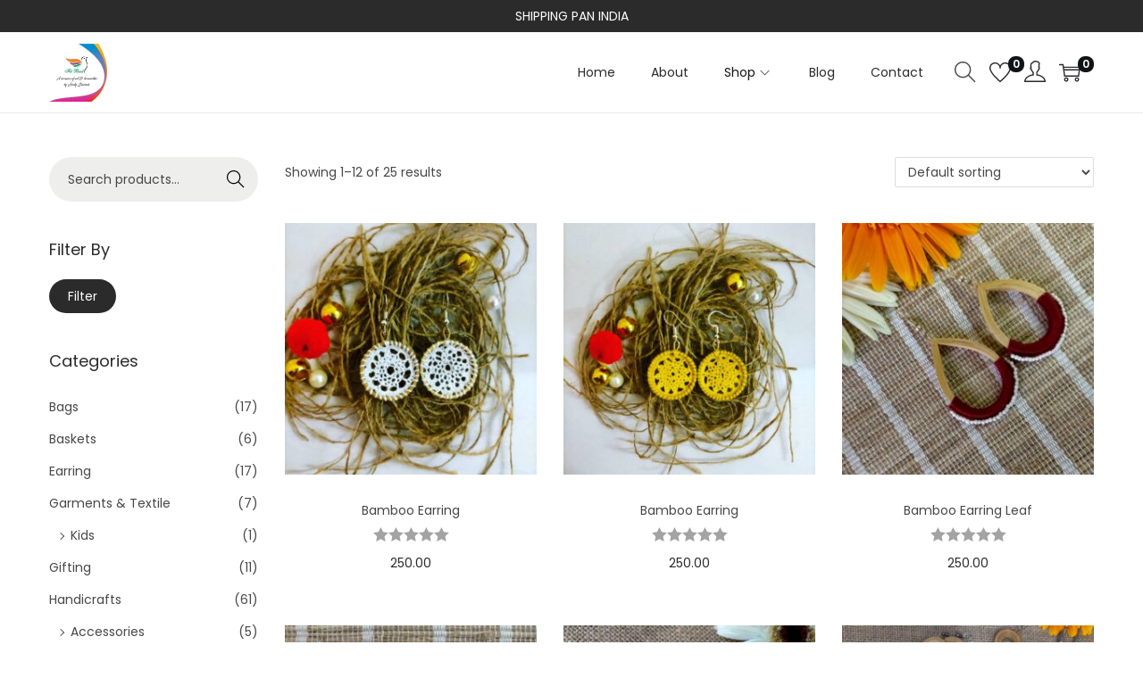

--- FILE ---
content_type: text/css
request_url: https://fitbird.in/wp-content/themes/woostify/style.css?ver=2.1.1
body_size: 37293
content:
/*
Theme Name:   Woostify
Theme URI:    https://woostify.com
Author:       Woostify
Author URI:   https://woostify.com/about
Description:  Woostify is fast, lightweight, responsive and super flexible WooCommerce theme built with SEO, speed, and usability in mind. The theme works great with any of your favorite page builder likes Elementor, Beaver Builder, SiteOrigin, Thrive Architect, Divi, etc. Therefore, you can build any type of websites like shop, business agencies, corporate, portfolio, education, university portal, consulting, church, restaurant, medical and so on. Woostify is compatible with all well-coded plugins, including major ones like WooCommerce, OrbitFox, Yoast, BuddyPress, bbPress, etc. Learn more about the theme and ready to import demo sites at https://woostify.com
Version:      2.1.1
Requires at least: 4.7
Tested up to: 5.5.0
Requires PHP: 7.3
License:      GNU General Public License v2 or later
License URI:  https://www.gnu.org/licenses/gpl-2.0.html
Text Domain:  woostify
Tags:         e-commerce, two-columns, left-sidebar, right-sidebar, custom-background, custom-colors, custom-header, custom-menu, featured-images, full-width-template, threaded-comments, rtl-language-support, footer-widgets, sticky-post, theme-options

======
Note: Do not edit this file. If you wish to add your own CSS, go to Customizer > Additional CSS.
======
*/
.row {
  margin-left: -15px;
  margin-right: -15px;
}

.container {
  margin-right: auto;
  margin-left: auto;
  padding-left: 15px;
  padding-right: 15px;
}

@media (min-width: 768px) {
  .container {
    width: 750px;
  }
}

@media (min-width: 992px) {
  .container {
    width: 970px;
  }
}

@media (min-width: 1200px) {
  .container {
    width: 1200px;
  }
}

.container-fluid {
  margin-right: auto;
  margin-left: auto;
  padding-left: 15px;
  padding-right: 15px;
}

.col-xs-1, .col-sm-1, .col-md-1, .col-lg-1, .col-xs-2, .col-sm-2, .col-md-2, .col-lg-2, .col-xs-3, .col-sm-3, .col-md-3, .col-lg-3, .col-xs-4, .col-sm-4, .col-md-4, .col-lg-4, .col-xs-5, .col-sm-5, .col-md-5, .col-lg-5, .col-xs-6, .col-sm-6, .col-md-6, .col-lg-6, .col-xs-7, .col-sm-7, .col-md-7, .col-lg-7, .col-xs-8, .col-sm-8, .col-md-8, .col-lg-8, .col-xs-9, .col-sm-9, .col-md-9, .col-lg-9, .col-xs-10, .col-sm-10, .col-md-10, .col-lg-10, .col-xs-11, .col-sm-11, .col-md-11, .col-lg-11, .col-xs-12, .col-sm-12, .col-md-12, .col-lg-12 {
  position: relative;
  min-height: 1px;
  padding-left: 15px;
  padding-right: 15px;
}

.col-xs-1, .col-xs-2, .col-xs-3, .col-xs-4, .col-xs-5, .col-xs-6, .col-xs-7, .col-xs-8, .col-xs-9, .col-xs-10, .col-xs-11, .col-xs-12 {
  float: left;
}

.col-xs-1 {
  width: 8.33333%;
}

.col-xs-2 {
  width: 16.66667%;
}

.col-xs-3 {
  width: 25%;
}

.col-xs-4 {
  width: 33.33333%;
}

.col-xs-5 {
  width: 41.66667%;
}

.col-xs-6 {
  width: 50%;
}

.col-xs-7 {
  width: 58.33333%;
}

.col-xs-8 {
  width: 66.66667%;
}

.col-xs-9 {
  width: 75%;
}

.col-xs-10 {
  width: 83.33333%;
}

.col-xs-11 {
  width: 91.66667%;
}

.col-xs-12 {
  width: 100%;
}

@media (min-width: 768px) {
  .col-sm-1, .col-sm-2, .col-sm-3, .col-sm-4, .col-sm-5, .col-sm-6, .col-sm-7, .col-sm-8, .col-sm-9, .col-sm-10, .col-sm-11, .col-sm-12 {
    float: left;
  }
  .col-sm-1 {
    width: 8.33333%;
  }
  .col-sm-2 {
    width: 16.66667%;
  }
  .col-sm-3 {
    width: 25%;
  }
  .col-sm-4 {
    width: 33.33333%;
  }
  .col-sm-5 {
    width: 41.66667%;
  }
  .col-sm-6 {
    width: 50%;
  }
  .col-sm-7 {
    width: 58.33333%;
  }
  .col-sm-8 {
    width: 66.66667%;
  }
  .col-sm-9 {
    width: 75%;
  }
  .col-sm-10 {
    width: 83.33333%;
  }
  .col-sm-11 {
    width: 91.66667%;
  }
  .col-sm-12 {
    width: 100%;
  }
}

@media (min-width: 992px) {
  .col-md-1, .col-md-2, .col-md-3, .col-md-4, .col-md-5, .col-md-6, .col-md-7, .col-md-8, .col-md-9, .col-md-10, .col-md-11, .col-md-12 {
    float: left;
  }
  .col-md-1 {
    width: 8.33333%;
  }
  .col-md-2 {
    width: 16.66667%;
  }
  .col-md-3 {
    width: 25%;
  }
  .col-md-4 {
    width: 33.33333%;
  }
  .col-md-5 {
    width: 41.66667%;
  }
  .col-md-6 {
    width: 50%;
  }
  .col-md-7 {
    width: 58.33333%;
  }
  .col-md-8 {
    width: 66.66667%;
  }
  .col-md-9 {
    width: 75%;
  }
  .col-md-10 {
    width: 83.33333%;
  }
  .col-md-11 {
    width: 91.66667%;
  }
  .col-md-12 {
    width: 100%;
  }
}

@media (min-width: 1200px) {
  .col-lg-1, .col-lg-2, .col-lg-3, .col-lg-4, .col-lg-5, .col-lg-6, .col-lg-7, .col-lg-8, .col-lg-9, .col-lg-10, .col-lg-11, .col-lg-12 {
    float: left;
  }
  .col-lg-1 {
    width: 8.33333%;
  }
  .col-lg-2 {
    width: 16.66667%;
  }
  .col-lg-3 {
    width: 25%;
  }
  .col-lg-4 {
    width: 33.33333%;
  }
  .col-lg-5 {
    width: 41.66667%;
  }
  .col-lg-6 {
    width: 50%;
  }
  .col-lg-7 {
    width: 58.33333%;
  }
  .col-lg-8 {
    width: 66.66667%;
  }
  .col-lg-9 {
    width: 75%;
  }
  .col-lg-10 {
    width: 83.33333%;
  }
  .col-lg-11 {
    width: 91.66667%;
  }
  .col-lg-12 {
    width: 100%;
  }
}

.ht-grid {
  margin-left: -15px;
  margin-right: -15px;
  min-height: 1px;
}

.ht-grid:after {
  content: '';
  display: block;
  clear: both;
}

.ht-grid-item {
  padding-left: 15px;
  padding-right: 15px;
  float: left;
  min-height: 1px;
  min-height: 1px;
}

@media (min-width: 1024px) {
  .ht-grid-1 .ht-grid-item {
    width: calc( 100% / 1);
  }
  .ht-grid-2 .ht-grid-item {
    width: calc( 100% / 2);
  }
  .ht-grid-2 .ht-grid-item:nth-of-type(2n+3) {
    clear: both;
  }
  .ht-grid-3 .ht-grid-item {
    width: calc( 100% / 3);
  }
  .ht-grid-3 .ht-grid-item:nth-of-type(3n+4) {
    clear: both;
  }
  .ht-grid-4 .ht-grid-item {
    width: calc( 100% / 4);
  }
  .ht-grid-4 .ht-grid-item:nth-of-type(4n+5) {
    clear: both;
  }
  .ht-grid-5 .ht-grid-item {
    width: calc( 100% / 5);
  }
  .ht-grid-5 .ht-grid-item:nth-of-type(5n+6) {
    clear: both;
  }
  .ht-grid-6 .ht-grid-item {
    width: calc( 100% / 6);
  }
  .ht-grid-6 .ht-grid-item:nth-of-type(6n+7) {
    clear: both;
  }
  .ht-grid-7 .ht-grid-item {
    width: calc( 100% / 7);
  }
  .ht-grid-7 .ht-grid-item:nth-of-type(7n+8) {
    clear: both;
  }
  .ht-grid-8 .ht-grid-item {
    width: calc( 100% / 8);
  }
  .ht-grid-8 .ht-grid-item:nth-of-type(8n+9) {
    clear: both;
  }
  .ht-grid-9 .ht-grid-item {
    width: calc( 100% / 9);
  }
  .ht-grid-9 .ht-grid-item:nth-of-type(9n+10) {
    clear: both;
  }
  .ht-grid-10 .ht-grid-item {
    width: calc( 100% / 10);
  }
  .ht-grid-10 .ht-grid-item:nth-of-type(10n+11) {
    clear: both;
  }
  .ht-grid-11 .ht-grid-item {
    width: calc( 100% / 11);
  }
  .ht-grid-11 .ht-grid-item:nth-of-type(11n+12) {
    clear: both;
  }
  .ht-grid-12 .ht-grid-item {
    width: calc( 100% / 12);
  }
  .ht-grid-12 .ht-grid-item:nth-of-type(12n+13) {
    clear: both;
  }
}

@media (min-width: 768px) and (max-width: 1023px) {
  .ht-grid-tablet-1 .ht-grid-item {
    width: calc( 100% / 1);
  }
  .ht-grid-tablet-2 .ht-grid-item {
    width: calc( 100% / 2);
  }
  .ht-grid-tablet-2 .ht-grid-item:nth-of-type(2n+3) {
    clear: both;
  }
  .ht-grid-tablet-3 .ht-grid-item {
    width: calc( 100% / 3);
  }
  .ht-grid-tablet-3 .ht-grid-item:nth-of-type(3n+4) {
    clear: both;
  }
  .ht-grid-tablet-4 .ht-grid-item {
    width: calc( 100% / 4);
  }
  .ht-grid-tablet-4 .ht-grid-item:nth-of-type(4n+5) {
    clear: both;
  }
  .ht-grid-tablet-5 .ht-grid-item {
    width: calc( 100% / 5);
  }
  .ht-grid-tablet-5 .ht-grid-item:nth-of-type(5n+6) {
    clear: both;
  }
  .ht-grid-tablet-6 .ht-grid-item {
    width: calc( 100% / 6);
  }
  .ht-grid-tablet-6 .ht-grid-item:nth-of-type(6n+7) {
    clear: both;
  }
  .ht-grid-tablet-7 .ht-grid-item {
    width: calc( 100% / 7);
  }
  .ht-grid-tablet-7 .ht-grid-item:nth-of-type(7n+8) {
    clear: both;
  }
  .ht-grid-tablet-8 .ht-grid-item {
    width: calc( 100% / 8);
  }
  .ht-grid-tablet-8 .ht-grid-item:nth-of-type(8n+9) {
    clear: both;
  }
  .ht-grid-tablet-9 .ht-grid-item {
    width: calc( 100% / 9);
  }
  .ht-grid-tablet-9 .ht-grid-item:nth-of-type(9n+10) {
    clear: both;
  }
  .ht-grid-tablet-10 .ht-grid-item {
    width: calc( 100% / 10);
  }
  .ht-grid-tablet-10 .ht-grid-item:nth-of-type(10n+11) {
    clear: both;
  }
  .ht-grid-tablet-11 .ht-grid-item {
    width: calc( 100% / 11);
  }
  .ht-grid-tablet-11 .ht-grid-item:nth-of-type(11n+12) {
    clear: both;
  }
  .ht-grid-tablet-12 .ht-grid-item {
    width: calc( 100% / 12);
  }
  .ht-grid-tablet-12 .ht-grid-item:nth-of-type(12n+13) {
    clear: both;
  }
}

@media (max-width: 767px) {
  .ht-grid-mobile-1 .ht-grid-item {
    width: calc( 100% / 1);
  }
  .ht-grid-mobile-2 .ht-grid-item {
    width: calc( 100% / 2);
  }
  .ht-grid-mobile-2 .ht-grid-item:nth-of-type(2n+3) {
    clear: both;
  }
  .ht-grid-mobile-3 .ht-grid-item {
    width: calc( 100% / 3);
  }
  .ht-grid-mobile-3 .ht-grid-item:nth-of-type(3n+4) {
    clear: both;
  }
  .ht-grid-mobile-4 .ht-grid-item {
    width: calc( 100% / 4);
  }
  .ht-grid-mobile-4 .ht-grid-item:nth-of-type(4n+5) {
    clear: both;
  }
  .ht-grid-mobile-5 .ht-grid-item {
    width: calc( 100% / 5);
  }
  .ht-grid-mobile-5 .ht-grid-item:nth-of-type(5n+6) {
    clear: both;
  }
  .ht-grid-mobile-6 .ht-grid-item {
    width: calc( 100% / 6);
  }
  .ht-grid-mobile-6 .ht-grid-item:nth-of-type(6n+7) {
    clear: both;
  }
  .ht-grid-mobile-7 .ht-grid-item {
    width: calc( 100% / 7);
  }
  .ht-grid-mobile-7 .ht-grid-item:nth-of-type(7n+8) {
    clear: both;
  }
  .ht-grid-mobile-8 .ht-grid-item {
    width: calc( 100% / 8);
  }
  .ht-grid-mobile-8 .ht-grid-item:nth-of-type(8n+9) {
    clear: both;
  }
  .ht-grid-mobile-9 .ht-grid-item {
    width: calc( 100% / 9);
  }
  .ht-grid-mobile-9 .ht-grid-item:nth-of-type(9n+10) {
    clear: both;
  }
  .ht-grid-mobile-10 .ht-grid-item {
    width: calc( 100% / 10);
  }
  .ht-grid-mobile-10 .ht-grid-item:nth-of-type(10n+11) {
    clear: both;
  }
  .ht-grid-mobile-11 .ht-grid-item {
    width: calc( 100% / 11);
  }
  .ht-grid-mobile-11 .ht-grid-item:nth-of-type(11n+12) {
    clear: both;
  }
  .ht-grid-mobile-12 .ht-grid-item {
    width: calc( 100% / 12);
  }
  .ht-grid-mobile-12 .ht-grid-item:nth-of-type(12n+13) {
    clear: both;
  }
}

/* filter */
.flex, .tns-controls [data-controls], .wpcf7 .ajax-loader.is-active, .wpcf7 .wpcf7-spinner.is-active, .wpcf7 .wpcf7-form.submitting .ajax-loader, .wpcf7 .wpcf7-form.submitting .wpcf7-spinner, .woostify-pezshop-subsbrice-form .wrapper-submit, .error404 .site-content, .site-dialog-search, .dialog-search-content .dialog-search-close-icon, #woostify-login-form-popup .woostify-login-form-popup-content .dialog-account-close-icon, .woostify-icon-bar, #scroll-to-top, .search-form .search-form-icon,
.woocommerce-product-search .search-form-icon, .product_list_widget .remove_from_cart_button, .pagination ul .page-numbers:not(.prev):not(.next), .woocommerce-pagination ul .page-numbers:not(.prev):not(.next), .woostify-out-of-stock-label, .onsale, .woocommerce-store-notice a, .quick-view-with-icon, .product-loop-action .yith-wcwl-add-to-wishlist a, .product-loop-action .yith-wcwl-add-to-wishlist .feedback, .product-loop-action .loop-add-to-cart-icon-btn,
.product-loop-action .added_to_cart, .loop-wrapper-wishlist a, .loop-wrapper-wishlist .feedback, .product-loop-meta a, .quantity .product-qty, #close-cart-sidebar-btn, .cart-sidebar-content .woocommerce-mini-cart__buttons a:not(.checkout), .cart-sidebar-content .woocommerce-mini-cart__buttons a.checkout, .mini-cart-product-infor .mini-cart-product-qty, .woocommerce-form-login-toggle, .woocommerce-form-coupon-toggle, .select2-container--default .select2-selection--single .select2-selection__arrow, .product-loop-image-wrapper .tinv-wraper .tinvwl_add_to_wishlist_button, .yith-wcwl-share ul a {
  display: -webkit-box;
  display: -webkit-flex;
  display: flex;
  -webkit-box-pack: center;
  justify-content: center;
  -webkit-box-align: center;
  align-items: center;
}

.inline-flex, .page-links .post-page-numbers, .woostify-footer-social-icon li a, .quantity, .single_add_to_cart_button, .shop-cart-count,
.wishlist-item-count, .woocommerce-cart-form__contents:not(.elementor-menu-cart__products) .product-remove a, .cart.wishlist_table:not(.elementor-menu-cart__products) .product-remove a, .has-multi-step-checkout .multi-step-inner, .has-multi-step-checkout .item-text:before {
  display: -webkit-inline-box;
  display: -webkit-inline-flex;
  display: inline-flex;
  -webkit-box-pack: center;
  justify-content: center;
  -webkit-box-align: center;
  align-items: center;
}

/* skew */
/* translate */
.duration, .woostify-subscribe-form input[type="email"], .woostify-contact-form input, .woostify-contact-form textarea, .woostify-simple-subsbrice-form input:not([type="submit"]), .woostify-simple-subsbrice-form input[type="submit"], .woostify-simple-subsbrice-form-dark input:not([type="submit"]), .woostify-simple-subsbrice-form-dark input[type="submit"], .page-links .post-page-numbers, a, .woostify-product-navigation .product-nav-item-content, .header-search-icon, .sidebar-menu, .sidebar-menu .arrow-icon, .sidebar-menu .primary-navigation:not(.elementor-inner) a:before, #scroll-to-top, .search-form .search-form-icon,
.woocommerce-product-search .search-form-icon, .woostify-shop-category .elementor-widget-wrap > .elementor-widget-image .wp-caption .wp-caption-text, #commentform #comment, #commentform #email,
#commentform #author, #commentform input[type="submit"], #toggle-sidebar-mobile-button, .woocommerce-store-notice a .woostify-svg-icon, .product-loop-action, .product-loop-action .yith-wcwl-add-to-wishlist, .button,
.product-loop-image-wrapper > .added_to_cart,
.woocommerce-widget-layered-nav-dropdown__submit,
.checkout-button, .product-loop-image-wrapper.zoom-hover img, #shop-cart-sidebar:after, #close-cart-sidebar-btn, #woostify-overlay, .has-multi-step-checkout .multi-step-checkout-button[data-action="back"], .has-multi-step-checkout .woostify-before-order-review .woostify-before-order-review-icon, .woocommerce-MyAccount-content .woocommerce-EditAccountForm button[type="submit"], .woocommerce-address-fields .button:hover {
  -webkit-transition-duration: 0.3s;
  transition-duration: 0.3s;
}

.delay {
  -webkit-transition-delay: 0.3s;
  transition-delay: 0.3s;
}

/* loading animation */
@-webkit-keyframes circle-loading {
  from {
    -webkit-transform: rotate(0deg);
    transform: rotate(0deg);
  }
  to {
    -webkit-transform: rotate(360deg);
    transform: rotate(360deg);
  }
}

@keyframes circle-loading {
  from {
    -webkit-transform: rotate(0deg);
    transform: rotate(0deg);
  }
  to {
    -webkit-transform: rotate(360deg);
    transform: rotate(360deg);
  }
}

.circle-loading:before, .tns:not(.tns-slider):before, body:not(.yith-wcms-pro) .processing:not(.um-woo-status):before, .image-loading:before, .updating-cart #shop-cart-sidebar:before, .updating-cart.ajax-single-add-to-cart .single_add_to_cart_button.loading:before {
  content: "";
  z-index: 2;
  position: absolute;
  border: 1px solid #ddd;
  border-top-color: #222;
  border-radius: 50%;
  height: 20px;
  width: 20px;
  top: calc( 50% - 10px);
  left: calc( 50% - 10px);
  -webkit-transform: translateY(-50%) translateX(-50%);
  transform: translateY(-50%) translateX(-50%);
  -webkit-animation: circle-loading 0.35s linear infinite;
  animation: circle-loading 0.35s linear infinite;
}

@keyframes fadeIn {
  0% {
    opacity: 0;
  }
  100% {
    opacity: 1;
  }
}

.ez-zoom {
  position: relative;
}

.easyzoom-flyout {
  position: absolute;
  top: 0;
  left: 0;
  right: 0;
  bottom: 0;
  opacity: 0;
  z-index: 1;
  overflow: hidden;
  background: #fff;
  -webkit-transition: opacity 0.5s ease;
  transition: opacity 0.5s ease;
}

.easyzoom-flyout img {
  max-width: initial;
}

.easyzoom-flyout:hover {
  opacity: 1;
}

/*! PhotoSwipe main CSS by Dmitry Semenov | photoswipe.com | MIT license */
/*
    Styles for basic PhotoSwipe functionality (sliding area, open/close transitions)
*/
/* pswp = photoswipe */
.pswp {
  display: none;
  position: absolute;
  width: 100%;
  height: 100%;
  left: 0;
  top: 0;
  overflow: hidden;
  -ms-touch-action: none;
  touch-action: none;
  z-index: 1500;
  -webkit-text-size-adjust: 100%;
  /* create separate layer, to avoid paint on window.onscroll in webkit/blink */
  -webkit-backface-visibility: hidden;
  outline: none;
}

.pswp img {
  max-width: none;
}

/* style is added when JS option showHideOpacity is set to true */
.pswp--animate_opacity {
  /* 0.001, because opacity:0 doesn't trigger Paint action, which causes lag at start of transition */
  opacity: 0.001;
  will-change: opacity;
  /* for open/close transition */
  -webkit-transition: opacity 333ms cubic-bezier(0.4, 0, 0.22, 1);
  transition: opacity 333ms cubic-bezier(0.4, 0, 0.22, 1);
}

.pswp--open {
  display: block;
}

.pswp--zoom-allowed .pswp__img {
  /* autoprefixer: off */
  cursor: -webkit-zoom-in;
  cursor: -moz-zoom-in;
  cursor: zoom-in;
  max-width: none;
}

.pswp--zoomed-in .pswp__img {
  /* autoprefixer: off */
  cursor: -webkit-grab;
  cursor: -moz-grab;
  cursor: grab;
}

.pswp--dragging .pswp__img {
  /* autoprefixer: off */
  cursor: -webkit-grabbing;
  cursor: -moz-grabbing;
  cursor: grabbing;
}

/*
    Background is added as a separate element.
    As animating opacity is much faster than animating rgba() background-color.
*/
.pswp__bg {
  position: absolute;
  left: 0;
  top: 0;
  width: 100%;
  height: 100%;
  background-color: #fff;
  opacity: 0;
  -webkit-transform: translateZ(0);
  transform: translateZ(0);
  -webkit-backface-visibility: hidden;
  will-change: opacity;
}

.pswp__scroll-wrap {
  position: absolute;
  left: 0;
  top: 0;
  width: 100%;
  height: 100%;
  overflow: hidden;
}

.pswp__container,
.pswp__zoom-wrap {
  -ms-touch-action: none;
  touch-action: none;
  position: absolute;
  left: 0;
  right: 0;
  top: 0;
  bottom: 0;
}

/* Prevent selection and tap highlights */
.pswp__container,
.pswp__img {
  -webkit-user-select: none;
  -moz-user-select: none;
  -ms-user-select: none;
  user-select: none;
}

.pswp__zoom-wrap {
  position: absolute;
  width: 100%;
  -webkit-transform-origin: left top;
  -ms-transform-origin: left top;
  transform-origin: left top;
  /* for open/close transition */
  -webkit-transition: -webkit-transform 333ms cubic-bezier(0.4, 0, 0.22, 1);
  transition: transform 333ms cubic-bezier(0.4, 0, 0.22, 1);
}

.pswp__bg {
  will-change: opacity;
  /* for open/close transition */
  -webkit-transition: opacity 333ms cubic-bezier(0.4, 0, 0.22, 1);
  transition: opacity 333ms cubic-bezier(0.4, 0, 0.22, 1);
}

.pswp--animated-in .pswp__bg,
.pswp--animated-in .pswp__zoom-wrap {
  -webkit-transition: none;
  transition: none;
}

.pswp__container,
.pswp__zoom-wrap {
  -webkit-backface-visibility: hidden;
}

.pswp__item {
  position: absolute;
  left: 0;
  right: 0;
  top: 0;
  bottom: 0;
  overflow: hidden;
}

.pswp__img {
  position: absolute;
  width: auto;
  height: auto;
  top: 0;
  left: 0;
}

/*
    stretched thumbnail or div placeholder element (see below)
    style is added to avoid flickering in webkit/blink when layers overlap
*/
.pswp__img--placeholder {
  -webkit-backface-visibility: hidden;
}

/*
    div element that matches size of large image
    large image loads on top of it
*/
.pswp__img--placeholder--blank {
  background: #222;
}

.pswp--ie .pswp__img {
  width: 100% !important;
  height: auto !important;
  left: 0;
  top: 0;
}

/*
    Error message appears when image is not loaded
    (JS option errorMsg controls markup)
*/
.pswp__error-msg {
  position: absolute;
  left: 0;
  top: 50%;
  width: 100%;
  text-align: center;
  font-size: 14px;
  line-height: 16px;
  margin-top: -8px;
  color: #CCC;
}

.pswp__error-msg a {
  color: #CCC;
  text-decoration: underline;
}

/*! PhotoSwipe Default UI CSS by Dmitry Semenov | photoswipe.com | MIT license */
/*

	Contents:

	1. Buttons
	2. Share modal and links
	3. Index indicator ("1 of X" counter)
	4. Caption
	5. Loading indicator
	6. Additional styles (root element, top bar, idle state, hidden state, etc.)

*/
/*

	1. Buttons

 */
/* <button> css reset */
.pswp__button {
  width: 44px;
  height: 44px;
  position: relative;
  background: none;
  cursor: pointer;
  overflow: visible;
  -webkit-appearance: none;
  display: block;
  border: 0;
  padding: 0;
  margin: 0;
  float: right;
  opacity: 0.75;
  -webkit-transition: opacity 0.2s;
  transition: opacity 0.2s;
  -webkit-box-shadow: none;
  box-shadow: none;
}

.pswp__button:focus,
.pswp__button:hover {
  opacity: 1;
}

.pswp__button:active {
  outline: none;
  opacity: 0.9;
}

.pswp__button::-moz-focus-inner {
  padding: 0;
  border: 0;
}

/* pswp__ui--over-close class it added when mouse is over element that should close gallery */
.pswp__ui--over-close .pswp__button--close {
  opacity: 1;
}

.pswp__button,
.pswp__button--arrow--left:before,
.pswp__button--arrow--right:before {
  background: url(assets/images/pswp/default-skin.png) 0 0 no-repeat;
  background-size: 264px 88px;
  width: 44px;
  height: 44px;
}

@media (-webkit-min-device-pixel-ratio: 1.1), (-webkit-min-device-pixel-ratio: 1.09375), (min-resolution: 105dpi), (min-resolution: 1.1dppx) {
  /* Serve SVG sprite if browser supports SVG and resolution is more than 105dpi */
  .pswp--svg .pswp__button,
  .pswp--svg .pswp__button--arrow--left:before,
  .pswp--svg .pswp__button--arrow--right:before {
    background-image: url(assets/images/pswp/default-skin.svg);
  }
  .pswp--svg .pswp__button--arrow--left,
  .pswp--svg .pswp__button--arrow--right {
    background: none;
  }
}

.pswp__button--close {
  background-position: 0 -44px;
}

.pswp__button--share {
  background-position: -44px -44px;
}

.pswp__button--fs {
  display: none;
}

.pswp--supports-fs .pswp__button--fs {
  display: block;
}

.pswp--fs .pswp__button--fs {
  background-position: -44px 0;
}

.pswp__button--zoom {
  display: none;
  background-position: -88px 0;
}

.pswp--zoom-allowed .pswp__button--zoom {
  display: block;
}

.pswp--zoomed-in .pswp__button--zoom {
  background-position: -132px 0;
}

/* no arrows on touch screens */
.pswp--touch .pswp__button--arrow--left,
.pswp--touch .pswp__button--arrow--right {
  visibility: hidden;
}

/*
	Arrow buttons hit area
	(icon is added to :before pseudo-element)
*/
.pswp__button--arrow--left,
.pswp__button--arrow--right {
  background: none;
  top: 50%;
  margin-top: -50px;
  width: 70px;
  height: 100px;
  position: absolute;
}

.pswp__button--arrow--left:before,
.pswp__button--arrow--right:before {
  background-color: rgba(0, 0, 0, 0.3);
}

.pswp__button--arrow--left {
  left: 0;
}

.pswp__button--arrow--right {
  right: 0;
}

button.pswp__button--arrow--left:before,
button.pswp__button--arrow--right:before {
  content: '';
  top: 35px;
  background-color: rgba(0, 0, 0, 0.3) !important;
  height: 30px;
  width: 32px;
  position: absolute;
}

.pswp__button--arrow--left:before {
  left: 6px;
  background-position: -138px -44px;
}

.pswp__button--arrow--right:before {
  right: 6px;
  background-position: -94px -44px;
}

/*

	2. Share modal/popup and links

 */
.pswp__counter,
.pswp__share-modal {
  -webkit-user-select: none;
  -moz-user-select: none;
  -ms-user-select: none;
  user-select: none;
}

.pswp__share-modal {
  display: block;
  background: rgba(0, 0, 0, 0.5);
  width: 100%;
  height: 100%;
  top: 0;
  left: 0;
  padding: 10px;
  position: absolute;
  z-index: 1600;
  opacity: 0;
  -webkit-transition: opacity 0.25s ease-out;
  transition: opacity 0.25s ease-out;
  -webkit-backface-visibility: hidden;
  will-change: opacity;
}

.pswp__share-modal--hidden {
  display: none;
}

.pswp__share-tooltip {
  z-index: 1620;
  position: absolute;
  background: #FFF;
  top: 56px;
  border-radius: 2px;
  display: block;
  width: auto;
  right: 44px;
  -webkit-box-shadow: 0 2px 5px rgba(0, 0, 0, 0.25);
  box-shadow: 0 2px 5px rgba(0, 0, 0, 0.25);
  -webkit-transform: translateY(6px);
  -ms-transform: translateY(6px);
  transform: translateY(6px);
  -webkit-transition: -webkit-transform 0.25s;
  transition: transform 0.25s;
  -webkit-backface-visibility: hidden;
  will-change: transform;
}

.pswp__share-tooltip a {
  display: block;
  padding: 8px 12px;
  color: #000;
  text-decoration: none;
  font-size: 14px;
  line-height: 18px;
}

.pswp__share-tooltip a:hover {
  text-decoration: none;
  color: #000;
}

.pswp__share-tooltip a:first-child {
  /* round corners on the first/last list item */
  border-radius: 2px 2px 0 0;
}

.pswp__share-tooltip a:last-child {
  border-radius: 0 0 2px 2px;
}

.pswp__share-modal--fade-in {
  opacity: 1;
}

.pswp__share-modal--fade-in .pswp__share-tooltip {
  -webkit-transform: translateY(0);
  -ms-transform: translateY(0);
  transform: translateY(0);
}

/* increase size of share links on touch devices */
.pswp--touch .pswp__share-tooltip a {
  padding: 16px 12px;
}

a.pswp__share--facebook:before {
  content: '';
  display: block;
  width: 0;
  height: 0;
  position: absolute;
  top: -12px;
  right: 15px;
  border: 6px solid transparent;
  border-bottom-color: #FFF;
  -webkit-pointer-events: none;
  -moz-pointer-events: none;
  pointer-events: none;
}

a.pswp__share--facebook:hover {
  background: #3E5C9A;
  color: #FFF;
}

a.pswp__share--facebook:hover:before {
  border-bottom-color: #3E5C9A;
}

a.pswp__share--twitter:hover {
  background: #55ACEE;
  color: #FFF;
}

a.pswp__share--pinterest:hover {
  background: #CCC;
  color: #CE272D;
}

a.pswp__share--download:hover {
  background: #DDD;
}

/*

	3. Index indicator ("1 of X" counter)

 */
.pswp__counter {
  position: absolute;
  left: 0;
  top: 0;
  height: 44px;
  font-size: 13px;
  line-height: 44px;
  color: #FFF;
  opacity: 0.75;
  padding: 0 10px;
}

/*

	4. Caption

 */
.pswp__caption {
  position: absolute;
  left: 0;
  bottom: 0;
  width: 100%;
  min-height: 44px;
}

.pswp__caption small {
  font-size: 11px;
  color: #BBB;
}

.pswp__caption__center {
  text-align: left;
  max-width: 420px;
  margin: 0 auto;
  font-size: 13px;
  padding: 10px;
  line-height: 20px;
  color: #CCC;
}

.pswp__caption--empty {
  display: none;
}

/* Fake caption element, used to calculate height of next/prev image */
.pswp__caption--fake {
  visibility: hidden;
}

/*

	5. Loading indicator (preloader)

	You can play with it here - http://codepen.io/dimsemenov/pen/yyBWoR

 */
.pswp__preloader {
  width: 44px;
  height: 44px;
  position: absolute;
  top: 0;
  left: 50%;
  margin-left: -22px;
  opacity: 0;
  -webkit-transition: opacity 0.25s ease-out;
  transition: opacity 0.25s ease-out;
  will-change: opacity;
  direction: ltr;
}

.pswp__preloader__icn {
  width: 20px;
  height: 20px;
  margin: 12px;
}

.pswp__preloader--active {
  opacity: 1;
}

.pswp__preloader--active .pswp__preloader__icn {
  /* We use .gif in browsers that don't support CSS animation */
  background: url(assets/images/pswp/preloader.gif) 0 0 no-repeat;
}

.pswp--css_animation .pswp__preloader--active {
  opacity: 1;
}

.pswp--css_animation .pswp__preloader--active .pswp__preloader__icn {
  -webkit-animation: clockwise 500ms linear infinite;
  animation: clockwise 500ms linear infinite;
}

.pswp--css_animation .pswp__preloader--active .pswp__preloader__donut {
  -webkit-animation: donut-rotate 1000ms cubic-bezier(0.4, 0, 0.22, 1) infinite;
  animation: donut-rotate 1000ms cubic-bezier(0.4, 0, 0.22, 1) infinite;
}

.pswp--css_animation .pswp__preloader__icn {
  background: none;
  opacity: 0.75;
  width: 14px;
  height: 14px;
  position: absolute;
  left: 15px;
  top: 15px;
  margin: 0;
}

.pswp--css_animation .pswp__preloader__cut {
  /*
			The idea of animating inner circle is based on Polymer ("material") loading indicator
			 by Keanu Lee https://blog.keanulee.com/2014/10/20/the-tale-of-three-spinners.html
		*/
  position: relative;
  width: 7px;
  height: 14px;
  overflow: hidden;
}

.pswp--css_animation .pswp__preloader__donut {
  -webkit-box-sizing: border-box;
  box-sizing: border-box;
  width: 14px;
  height: 14px;
  border: 2px solid #FFF;
  border-radius: 50%;
  border-left-color: transparent;
  border-bottom-color: transparent;
  position: absolute;
  top: 0;
  left: 0;
  background: none;
  margin: 0;
}

@media screen and (max-width: 1024px) {
  .pswp__preloader {
    position: relative;
    left: auto;
    top: auto;
    margin: 0;
    float: right;
  }
}

@-webkit-keyframes clockwise {
  0% {
    -webkit-transform: rotate(0deg);
    transform: rotate(0deg);
  }
  100% {
    -webkit-transform: rotate(360deg);
    transform: rotate(360deg);
  }
}

@keyframes clockwise {
  0% {
    -webkit-transform: rotate(0deg);
    transform: rotate(0deg);
  }
  100% {
    -webkit-transform: rotate(360deg);
    transform: rotate(360deg);
  }
}

@-webkit-keyframes donut-rotate {
  0% {
    -webkit-transform: rotate(0);
    transform: rotate(0);
  }
  50% {
    -webkit-transform: rotate(-140deg);
    transform: rotate(-140deg);
  }
  100% {
    -webkit-transform: rotate(0);
    transform: rotate(0);
  }
}

@keyframes donut-rotate {
  0% {
    -webkit-transform: rotate(0);
    transform: rotate(0);
  }
  50% {
    -webkit-transform: rotate(-140deg);
    transform: rotate(-140deg);
  }
  100% {
    -webkit-transform: rotate(0);
    transform: rotate(0);
  }
}

/*

	6. Additional styles

 */
/* root element of UI */
.pswp__ui {
  -webkit-font-smoothing: auto;
  visibility: visible;
  opacity: 1;
  z-index: 1550;
}

/* top black bar with buttons and "1 of X" indicator */
.pswp__top-bar {
  position: absolute;
  left: 0;
  top: 0;
  height: 44px;
  width: 100%;
}

.pswp__caption,
.pswp__top-bar,
.pswp--has_mouse .pswp__button--arrow--left,
.pswp--has_mouse .pswp__button--arrow--right {
  -webkit-backface-visibility: hidden;
  will-change: opacity;
  -webkit-transition: opacity 333ms cubic-bezier(0.4, 0, 0.22, 1);
  transition: opacity 333ms cubic-bezier(0.4, 0, 0.22, 1);
}

/* pswp--has_mouse class is added only when two subsequent mousemove events occur */
.pswp--has_mouse .pswp__button--arrow--left,
.pswp--has_mouse .pswp__button--arrow--right {
  visibility: visible;
}

.pswp__top-bar,
.pswp__caption {
  background-color: rgba(0, 0, 0, 0.5);
}

/* pswp__ui--fit class is added when main image "fits" between top bar and bottom bar (caption) */
.pswp__ui--fit .pswp__top-bar,
.pswp__ui--fit .pswp__caption {
  background-color: rgba(0, 0, 0, 0.3);
}

/* pswp__ui--idle class is added when mouse isn't moving for several seconds (JS option timeToIdle) */
.pswp__ui--idle .pswp__top-bar {
  opacity: 0;
}

.pswp__ui--idle .pswp__button--arrow--left,
.pswp__ui--idle .pswp__button--arrow--right {
  opacity: 0;
}

/*
	pswp__ui--hidden class is added when controls are hidden
	e.g. when user taps to toggle visibility of controls
*/
.pswp__ui--hidden .pswp__top-bar,
.pswp__ui--hidden .pswp__caption,
.pswp__ui--hidden .pswp__button--arrow--left,
.pswp__ui--hidden .pswp__button--arrow--right {
  /* Force paint & create composition layer for controls. */
  opacity: 0.001;
}

/* pswp__ui--one-slide class is added when there is just one item in gallery */
.pswp__ui--one-slide .pswp__button--arrow--left,
.pswp__ui--one-slide .pswp__button--arrow--right,
.pswp__ui--one-slide .pswp__counter {
  display: none;
}

.pswp__element--disabled {
  display: none !important;
}

.pswp--minimal--dark .pswp__top-bar {
  background: none;
}

.pswp__thumbnails {
  position: absolute;
  bottom: 0;
  width: 100%;
  margin: 0;
  white-space: nowrap;
  overflow: auto;
  scroll-behavior: smooth;
  -webkit-overflow-scrolling: touch;
  text-align: center;
}

@media (min-width: 768px) {
  .pswp__thumbnails {
    width: auto;
    top: 0;
    bottom: 0;
    display: -ms-flexbox;
    display: flex;
    -ms-flex-wrap: wrap;
    flex-wrap: wrap;
    -ms-flex-direction: column;
    flex-direction: column;
    -ms-flex-pack: center;
    justify-content: center;
    -ms-flex-align: center;
    align-items: center;
    max-height: 100vh;
    margin: 50px;
    background: 0 0;
    overflow: visible;
  }
}

.pswp__thumbnails .thumbnail-item {
  width: 50px;
  margin: 5px;
  border-radius: 2px;
  overflow: hidden;
  border: 1px solid transparent;
  display: inline-block;
}

.pswp__thumbnails .thumbnail-item.active {
  border: 1px solid #555;
}

.pswp__thumbnails .thumbnail-item:hover {
  cursor: pointer;
}

.pswp__thumbnails .thumbnail-item img {
  width: 100%;
}

.tns-outer {
  position: relative;
  direction: ltr;
}

.tns-outer [hidden] {
  display: none !important;
}

.tns-outer.ms-touch {
  overflow-x: scroll;
  overflow-y: hidden;
  -ms-overflow-style: none;
  -ms-scroll-chaining: none;
  -ms-scroll-snap-type: mandatory;
  -ms-scroll-snap-points-x: snapInterval(0%, 100%);
}

.tns-slider {
  -webkit-transition: all 0s;
  -moz-transition: all 0s;
  transition: all 0s;
}

.tns:not(.tns-slider) .tnsi:first-of-type,
.tns:not(.tns-slider) .product:first-of-type {
  opacity: 0;
  visibility: hidden;
}

.tns:not(.tns-slider) .tnsi ~ .tnsi,
.tns:not(.tns-slider) .tnsi ~ .product,
.tns:not(.tns-slider) .product ~ .tnsi,
.tns:not(.tns-slider) .product ~ .product {
  display: none;
}

.tns-slider > .tns-item {
  -webkit-box-sizing: border-box;
  -moz-box-sizing: border-box;
  box-sizing: border-box;
}

.tns-horizontal.tns-subpixel {
  white-space: nowrap;
}

.tns-horizontal.tns-subpixel > .tns-item {
  display: inline-block;
  vertical-align: top;
  white-space: normal;
}

.tns-horizontal.tns-no-subpixel:after {
  content: '';
  display: table;
  clear: both;
}

.tns-horizontal.tns-no-subpixel > .tns-item {
  float: left;
  margin-right: -100%;
}

.tns-no-calc {
  position: relative;
  left: 0;
}

.tns-gallery {
  position: relative;
  left: 0;
  min-height: 1px;
}

.tns-gallery > .tns-item {
  position: absolute;
  left: -100%;
  -webkit-transition: transform 0s, opacity 0s;
  -moz-transition: transform 0s, opacity 0s;
  transition: transform 0s, opacity 0s;
}

.tns-gallery > .tns-moving {
  -webkit-transition: all 0.25s;
  -moz-transition: all 0.25s;
  transition: all 0.25s;
}

.tns-lazy-img {
  -webkit-transition: opacity 0.6s;
  -moz-transition: opacity 0.6s;
  transition: opacity 0.6s;
  opacity: 0.6;
}

.tns-lazy-img.loaded {
  opacity: 1;
}

.tns-ah {
  -webkit-transition: height 0s;
  -moz-transition: height 0s;
  transition: height 0s;
}

.tns-ovh {
  overflow: hidden;
}

.tns-hdx {
  overflow-x: hidden;
}

.tns-hdy {
  overflow-y: hidden;
}

.tns-visually-hidden,
.tns-outer button[data-action] {
  display: none;
}

.tns-transparent {
  opacity: 0;
  visibility: hidden;
}

.tns-fadeIn {
  opacity: 1;
  filter: alpha(opacity=100);
  z-index: 0;
}

.tns-normal,
.tns-fadeOut {
  opacity: 0;
  filter: alpha(opacity=0);
  z-index: -1;
}

/* arrows */
.tns-controls [data-controls] {
  position: absolute;
  top: 50%;
  background: #fff;
  width: 50px;
  height: 50px;
  border-radius: 50%;
  color: #aaa;
  border: 0;
  font-size: 0;
  z-index: 2;
  transform: translateY(-50%);
}

.tns-controls [data-controls]:disabled {
  visibility: hidden;
  opacity: 0;
  transition: all 0.25s;
}

.tns-controls [data-controls] .woostify-svg-icon {
  color: currentColor;
}

.tns-controls [data-controls] .woostify-svg-icon svg {
  width: 18px;
  height: 18px;
}

.tns-controls [data-controls="prev"] {
  left: 20px;
}

.tns-controls [data-controls="next"] {
  right: 20px;
}

/* dots */
.tns-nav {
  position: absolute;
  bottom: 30px;
  width: 100%;
  text-align: center;
  z-index: 2;
  height: 0;
}

.tns-nav button {
  width: 12px;
  height: 12px;
  margin: 0 5px;
  border-radius: 50%;
  display: inline-block;
  background-color: #fafafa;
  border: 0;
}

.tns-nav button.tns-nav-active {
  cursor: default;
  background-color: #444;
}

/*! Flickity v2.2.2
https://flickity.metafizzy.co
---------------------------------------------- */
.flickity-enabled {
  position: relative;
}

.flickity-enabled:focus {
  outline: none;
}

.flickity-viewport {
  overflow: hidden;
  position: relative;
  height: 100%;
}

.flickity-slider {
  position: absolute;
  width: 100%;
  height: 100%;
}

/* draggable */
.flickity-enabled.is-draggable {
  -webkit-tap-highlight-color: transparent;
  -webkit-user-select: none;
  -moz-user-select: none;
  -ms-user-select: none;
  user-select: none;
}

.flickity-enabled.is-draggable .flickity-viewport {
  cursor: move;
  cursor: -webkit-grab;
  cursor: grab;
}

.flickity-enabled.is-draggable .flickity-viewport.is-pointer-down {
  cursor: -webkit-grabbing;
  cursor: grabbing;
}

/* ---- flickity-button ---- */
.flickity-button {
  position: absolute;
  background: rgba(255, 255, 255, 0.75);
  border: none;
  color: #333;
}

.flickity-button:hover {
  background: white;
  cursor: pointer;
}

.flickity-button:focus {
  outline: none;
}

.flickity-button:active {
  opacity: 0.6;
}

.flickity-button:disabled {
  opacity: 0.3;
  cursor: auto;
  pointer-events: none;
}

.flickity-button-icon {
  fill: currentColor;
}

/* ---- previous/next buttons ---- */
.flickity-prev-next-button {
  top: 50%;
  border-radius: 50%;
  transform: translateY(-50%);
  background: #fff;
  width: 50px;
  height: 50px;
}

.flickity-prev-next-button.previous {
  left: 10px;
}

.flickity-prev-next-button.next {
  right: 10px;
}

.flickity-prev-next-button .woostify-svg-icon {
  display: inline-flex;
  position: absolute;
  top: 50%;
  left: 50%;
  transform: translate(-50%, -50%);
}

.flickity-prev-next-button .woostify-svg-icon svg {
  width: 20px;
  height: 20px;
  display: block;
}

/* right to left */
.flickity-rtl .flickity-prev-next-button.previous {
  left: auto;
  right: 10px;
}

.flickity-rtl .flickity-prev-next-button.next {
  right: auto;
  left: 10px;
}

.flickity-rtl .flickity-page-dots {
  direction: rtl;
}

/* ---- page dots ---- */
.flickity-page-dots {
  position: absolute;
  width: 100%;
  bottom: -25px;
  padding: 0;
  margin: 0;
  list-style: none;
  text-align: center;
  line-height: 1;
}

.flickity-page-dots .dot {
  display: inline-block;
  width: 10px;
  height: 10px;
  margin: 0 8px;
  background: #333;
  border-radius: 50%;
  opacity: 0.25;
  cursor: pointer;
}

.flickity-page-dots .dot.is-selected {
  opacity: 1;
}

.wpcf7 br {
  display: none;
}

.wpcf7 .ajax-loader, .wpcf7 .wpcf7-spinner {
  display: none;
  opacity: 0;
  visibility: hidden;
  width: 1em;
  height: 1em;
}

.wpcf7 .ajax-loader.is-active, .wpcf7 .wpcf7-spinner.is-active {
  margin-top: 10px;
  opacity: 1;
  visibility: visible;
  animation: loading 0.5s linear infinite;
}

.wpcf7 .wpcf7-form.submitting .ajax-loader, .wpcf7 .wpcf7-form.submitting .wpcf7-spinner {
  margin-top: 10px;
  opacity: 1;
  visibility: visible;
  animation: loading 0.5s linear infinite;
}

.wpcf7-mail-sent-ok {
  color: #27ae61;
}

.wpcf7-display-none {
  display: none;
}

.wpcf7-response-output {
  margin: 10px 0;
}

.wpcf7-not-valid-tip,
.wpcf7-validation-errors {
  color: firebrick;
  margin: 5px 0;
  display: block;
  font-size: 12px;
}

@keyframes loading {
  100% {
    transform: rotate(360deg);
  }
}

/* Footer Subscribe Form */
.woostify-subscribe-form {
  position: relative;
  display: inline-block;
  max-width: 100%;
}

.woostify-subscribe-form input[type="email"] {
  height: 44px;
  border-radius: 50px;
  padding: 0 100px 0 30px;
  display: block;
}

.woostify-subscribe-form input[type="email"]::-webkit-input-placeholder {
  color: #bfbfbf;
}

.woostify-subscribe-form input[type="email"]:-moz-placeholder {
  color: #bfbfbf;
}

.woostify-subscribe-form input[type="email"]::-moz-placeholder {
  color: #bfbfbf;
}

.woostify-subscribe-form input[type="email"]:-ms-input-placeholder {
  color: #bfbfbf;
}

.woostify-subscribe-form input[type="email"]:focus {
  border-color: #ccc;
}

.woostify-subscribe-form input[type="submit"] {
  font-size: 12px;
  font-weight: 600;
  position: absolute;
  right: 0;
  top: 0;
  height: 44px;
  border: 0;
  padding: 0 20px;
  border-radius: 0 50px 50px 0;
  text-transform: uppercase;
  background-color: rgba(0, 0, 0, 0);
}

/* Contact form */
.woostify-contact-form input {
  height: 50px;
}

.woostify-contact-form input:not([type="submit"]) {
  padding: 0 20px;
  display: block;
  width: 100%;
  margin-bottom: 30px;
  border-radius: 4px;
}

.woostify-contact-form input:not([type="submit"])::-webkit-input-placeholder {
  color: #bfbfbf;
}

.woostify-contact-form input:not([type="submit"]):-moz-placeholder {
  color: #bfbfbf;
}

.woostify-contact-form input:not([type="submit"])::-moz-placeholder {
  color: #bfbfbf;
}

.woostify-contact-form input:not([type="submit"]):-ms-input-placeholder {
  color: #bfbfbf;
}

.woostify-contact-form input:not([type="submit"]):focus {
  border-color: #ccc;
}

.woostify-contact-form input[type="submit"] {
  border-radius: 50px;
  padding: 0 20px;
  text-transform: uppercase;
  font-weight: 600;
  min-width: 130px;
}

.woostify-contact-form textarea {
  width: 100%;
  display: block;
  padding: 20px;
  resize: none;
  border-radius: 4px;
  margin-bottom: 30px;
}

.woostify-contact-form textarea::-webkit-input-placeholder {
  color: #bfbfbf;
}

.woostify-contact-form textarea:-moz-placeholder {
  color: #bfbfbf;
}

.woostify-contact-form textarea::-moz-placeholder {
  color: #bfbfbf;
}

.woostify-contact-form textarea:-ms-input-placeholder {
  color: #bfbfbf;
}

.woostify-contact-form textarea:focus {
  border-color: #ccc;
}

/* Simple Subscribe Form */
.woostify-simple-subsbrice-form:focus-within input:not([type="submit"]) {
  padding-right: 130px;
}

.woostify-simple-subsbrice-form:focus-within input[type="submit"] {
  text-decoration: none;
  color: #fff;
}

.woostify-simple-subsbrice-form input:not([type="submit"]) {
  height: 50px;
  padding: 0 110px 0 20px;
  display: block;
  width: 100%;
}

.woostify-simple-subsbrice-form input:not([type="submit"]):focus {
  border-color: #c6c0c0;
}

.woostify-simple-subsbrice-form input[type="submit"] {
  font-size: 12px;
  font-weight: 600;
  position: absolute;
  right: 0;
  top: 0;
  height: 50px;
  border: 0;
  padding: 0 20px;
  text-decoration: underline;
  background-color: rgba(0, 0, 0, 0);
}

.woostify-simple-subsbrice-form input[type="submit"]:hover {
  text-decoration: none;
  color: #fff;
}

.woostify-simple-subsbrice-form-dark input {
  background-color: rgba(0, 0, 0, 0);
}

.woostify-simple-subsbrice-form-dark input:not([type="submit"]) {
  height: 50px;
  padding: 0 110px 0 20px;
  display: block;
  width: 100%;
  color: #fff;
}

.woostify-simple-subsbrice-form-dark input:not([type="submit"]):focus {
  border-color: #c6c0c0;
}

.woostify-simple-subsbrice-form-dark input[type="submit"] {
  font-size: 18px;
  font-weight: 700;
  position: absolute;
  right: 0;
  top: 0;
  height: 50px;
  border: 0;
  padding: 0 20px;
  color: #fff;
}

.woostify-simple-subsbrice-form-dark input[type="submit"]:hover {
  color: #fff;
}

/* Pezshop subscribe form */
.woostify-pezshop-subsbrice-form {
  position: relative;
}

.woostify-pezshop-subsbrice-form input {
  border-radius: 50px;
  padding: 15px 30px;
  border: 0;
}

.woostify-pezshop-subsbrice-form input:not([type="submit"]) {
  width: 100%;
  padding: 12px 120px 12px 30px;
}

.woostify-pezshop-subsbrice-form .wrapper-submit {
  position: absolute;
  top: 0;
  right: 0;
  bottom: 0;
  min-width: 90px;
  border-radius: 50px;
}

.woostify-pezshop-subsbrice-form .wrapper-submit:before {
  content: "\f1b0";
  font-family: FontAwesome;
  color: #ffaf35;
  font-size: 25px;
}

.woostify-pezshop-subsbrice-form .wrapper-submit input {
  position: absolute;
  left: 0;
  top: 0;
  right: 0;
  bottom: 0;
  font-size: 0;
  width: 100%;
  background-color: transparent;
  border: 0;
}

.user-registration.ur-frontend-form .form-row {
  float: none;
}

/* Lity - v2.4.0 - 2019-08-10
* http://sorgalla.com/lity/
* Copyright (c) 2015-2019 Jan Sorgalla; Licensed MIT */
.lity {
  z-index: 9990;
  position: fixed;
  top: 0;
  right: 0;
  bottom: 0;
  left: 0;
  white-space: nowrap;
  background: #0b0b0b;
  background: rgba(0, 0, 0, 0.9);
  outline: none !important;
  opacity: 0;
  -webkit-transition: opacity 0.3s ease;
  -o-transition: opacity 0.3s ease;
  transition: opacity 0.3s ease;
}

.lity.lity-opened {
  opacity: 1;
}

.lity * {
  -webkit-box-sizing: border-box;
  -moz-box-sizing: border-box;
  box-sizing: border-box;
}

.lity-wrap {
  z-index: 9990;
  position: fixed;
  top: 0;
  right: 0;
  bottom: 0;
  left: 0;
  text-align: center;
  outline: none !important;
}

.lity-wrap:before {
  content: '';
  display: inline-block;
  height: 100%;
  vertical-align: middle;
  margin-right: -0.25em;
}

.lity-loader {
  z-index: 9991;
  color: #fff;
  position: absolute;
  top: 50%;
  margin-top: -0.8em;
  width: 100%;
  text-align: center;
  font-size: 14px;
  font-family: Arial, Helvetica, sans-serif;
  opacity: 0;
  -webkit-transition: opacity 0.3s ease;
  -o-transition: opacity 0.3s ease;
  transition: opacity 0.3s ease;
}

.lity-loading .lity-loader {
  opacity: 1;
}

.lity-container {
  z-index: 9992;
  position: relative;
  text-align: left;
  vertical-align: middle;
  display: inline-block;
  white-space: normal;
  max-width: 100%;
  max-height: 100%;
  outline: none !important;
}

.lity-content {
  z-index: 9993;
  width: 100%;
  -webkit-transform: scale(1);
  -ms-transform: scale(1);
  -o-transform: scale(1);
  transform: scale(1);
  -webkit-transition: -webkit-transform 0.3s ease;
  transition: -webkit-transform 0.3s ease;
  -o-transition: -o-transform 0.3s ease;
  transition: transform 0.3s ease;
  transition: transform 0.3s ease, -webkit-transform 0.3s ease, -o-transform 0.3s ease;
}

.lity-loading .lity-content,
.lity-closed .lity-content {
  -webkit-transform: scale(0.8);
  -ms-transform: scale(0.8);
  -o-transform: scale(0.8);
  transform: scale(0.8);
}

.lity-content:after {
  content: '';
  position: absolute;
  left: 0;
  top: 0;
  bottom: 0;
  display: block;
  right: 0;
  width: auto;
  height: auto;
  z-index: -1;
  -webkit-box-shadow: 0 0 8px rgba(0, 0, 0, 0.6);
  box-shadow: 0 0 8px rgba(0, 0, 0, 0.6);
}

.lity-close {
  z-index: 9994;
  width: 35px;
  height: 35px;
  position: fixed;
  right: 15px;
  top: 15px;
  -webkit-appearance: none;
  cursor: pointer;
  text-decoration: none;
  text-align: center;
  padding: 0;
  color: #fff;
  font-style: normal;
  font-size: 35px;
  font-family: Arial, Baskerville, monospace;
  line-height: 35px;
  text-shadow: 0 1px 2px rgba(0, 0, 0, 0.6);
  border: 0;
  background: none;
  outline: none;
  box-shadow: none;
}

.logged-in.admin-bar .lity-close {
  top: 61px;
}

@media (min-width: 783px) {
  .logged-in.admin-bar .lity-close {
    top: 47px;
  }
}

.lity-close.lity {
  opacity: 0;
}

.lity-close:active {
  top: 1px;
}

.lity-close:hover, .lity-close:focus, .lity-close:active, .lity-close:visited {
  text-decoration: none;
  text-align: center;
  padding: 0;
  color: #fff;
  font-style: normal;
  font-size: 35px;
  font-family: Arial, Baskerville, monospace;
  line-height: 35px;
  text-shadow: 0 1px 2px rgba(0, 0, 0, 0.6);
  border: 0;
  background: none;
  outline: none;
  -webkit-box-shadow: none;
  box-shadow: none;
}

.lity-close::-moz-focus-inner {
  border: 0;
  padding: 0;
}

/* Image */
.lity-image img {
  max-width: 100%;
  display: block;
  line-height: 0;
  border: 0;
}

/* iFrame */
.lity-iframe .lity-container,
.lity-youtube .lity-container,
.lity-vimeo .lity-container,
.lity-facebookvideo .lity-container,
.lity-googlemaps .lity-container {
  width: 100%;
  max-width: 964px;
}

.lity-iframe-container {
  width: 100%;
  height: 0;
  padding-top: 56.25%;
  overflow: auto;
  pointer-events: auto;
  -webkit-transform: translateZ(0);
  transform: translateZ(0);
  -webkit-overflow-scrolling: touch;
}

.lity-iframe-container iframe {
  position: absolute;
  display: block;
  top: 0;
  left: 0;
  width: 100%;
  height: 100%;
  -webkit-box-shadow: 0 0 8px rgba(0, 0, 0, 0.6);
  box-shadow: 0 0 8px rgba(0, 0, 0, 0.6);
  background: #000;
}

.lity-hide {
  display: none;
}

/*--------------------------------------------------------------
Reset
--------------------------------------------------------------*/
*,
*:before,
*:after {
  box-sizing: border-box;
  outline: none;
}

html {
  -webkit-text-size-adjust: 100%;
  -webkit-font-smoothing: antialiased;
  -webkit-tap-highlight-color: transparent;
  -webkit-touch-callout: none;
  overflow-x: hidden;
  font-size: 14px;
  background-color: #fff;
}

body {
  margin: 0;
  overflow-x: hidden;
  word-break: break-word;
}

article,
aside,
details,
figcaption,
figure,
footer,
header,
hgroup,
main,
menu,
nav,
section,
summary,
audio,
canvas,
progress,
video {
  display: block;
}

audio:not([controls]) {
  display: none;
  height: 0;
}

[hidden],
template {
  display: none;
}

ol {
  list-style: decimal;
}

ul {
  list-style: disc;
}

ul,
ol {
  padding-left: 20px;
}

iframe,
embed,
figure,
figcaption {
  border: 0;
  max-width: 100%;
}

caption,
th,
td {
  font-weight: normal;
  text-align: left;
}

blockquote,
blockquote:before,
blockquote:after,
q,
q:before,
q:after {
  content: "";
}

img,
video {
  max-width: 100%;
  height: auto;
  vertical-align: middle;
  border: 0;
  -ms-interpolation-mode: bicubic;
}

audio,
canvas,
video {
  display: inline;
  zoom: 1;
}

.clear {
  clear: both;
}

.clearfix:after, .wpcf7 .row:after, .post-password-form p:after, .woostify-container:after, .site-content:after, .widget_products li:after,
.widget_recent_reviews li:after,
.widget_top_rated_products li:after,
.widget_recently_viewed_products li:after, .price_slider_wrapper .price_slider:after, .related-box:after, .container:after, .products:after, .cart-sidebar-content .variation:after, .cart-collaterals:after, .checkout_coupon.woocommerce-form-coupon:after,
.checkout.woocommerce-checkout:after, #customer_details:after, .woocommerce-billing-fields:after, #payment:after {
  content: '';
  display: block;
  clear: both;
}

.display-none {
  display: none;
}

.display-block {
  display: block;
}

.display-inline-block {
  display: inline-block;
}

.display-table {
  display: table;
}

.display-flex {
  display: flex;
}

.display-inline-flex {
  display: inline-flex;
}

.display-inline {
  display: inline;
}

.display-initial {
  display: initial;
}

.display-inherit {
  display: inherit;
}

.text-center {
  text-align: center;
}

.text-left {
  text-align: left;
}

.text-right {
  text-align: right;
}

.text-justify {
  text-align: justify;
}

.hidden {
  display: none;
}

.float-left {
  float: left;
}

.float-right {
  float: right;
}

.float-none {
  float: none;
}

.overflow-hidden {
  overflow: hidden;
}

.screen-reader-text,
.sr-only,
.screen-reader-response,
.post-loop .updated:not(.published),
.single-post .post-navigation {
  clip: rect(1px, 1px, 1px, 1px);
  position: absolute !important;
  height: 1px;
  width: 1px;
  overflow: hidden;
}

[data-elementor-type] {
  clear: both;
}

/* sticky style - author
------------------------------------------------->*/
.sticky,
.bypostauthor {
  background: rgba(0, 0, 0, 0);
}

/* caption
------------------------------------------------->*/
.wp-caption {
  margin-bottom: 15px;
  max-width: 100%;
}

.wp-caption img[class*="wp-image-"] {
  display: block;
  margin: 0;
}

.wp-caption .wp-caption-text {
  color: #686868;
  font-size: 13px;
  font-size: 14px;
  font-style: italic;
  line-height: 1.6153846154;
  padding-top: 0.5384615385em;
}

.wp-caption .wp-caption-text a {
  color: #7b98aa;
}

/* gallery image columns
------------------------------------------------->*/
.gallery-icon img {
  margin: 0 auto;
}

.gallery-columns-2 .gallery-item {
  max-width: 50%;
}

.gallery-columns-3 .gallery-item {
  max-width: 33.33%;
}

.gallery-columns-4 .gallery-item {
  max-width: 25%;
}

.gallery-columns-5 .gallery-item {
  max-width: 20%;
}

.gallery-columns-6 .gallery-item {
  max-width: 16.66%;
}

.gallery-columns-7 .gallery-item {
  max-width: 14.28%;
}

.gallery-columns-8 .gallery-item {
  max-width: 12.5%;
}

.gallery-columns-9 .gallery-item {
  max-width: 11.11%;
}

.gallery-item {
  width: 100%;
  display: inline-block;
  text-align: center;
  vertical-align: top;
  margin-top: 0 !important;
}

.gallery-caption {
  color: #686868;
  display: block;
  font-size: 13px;
  font-size: 0.8125rem;
  font-style: italic;
  margin-bottom: 0;
}

/* Alignments
------------------------------------------------->*/
.alignleft {
  float: left;
  margin: 0.375em 1.75em 1.75em 0;
}

.alignright {
  float: right;
  margin: 0.375em 0 1.75em 1.75em;
}

.aligncenter {
  clear: both;
  display: block;
  margin: 0 auto 1.75em;
}

/* blog password form
------------------------------------------------->*/
.post-password-form {
  display: block;
  clear: both;
}

.post-password-form label {
  float: left;
  display: -webkit-inline-flex;
  display: inline-flex;
  align-items: center;
}

.post-password-form input[type="password"] {
  height: 36px;
  min-width: 240px;
  max-width: 100%;
  padding: 0 10px;
  float: right;
  margin-left: 10px;
  margin-right: 10px;
  border-radius: 3px;
}

.post-password-form input[type="submit"] {
  height: 36px;
  padding: 0 20px;
  cursor: pointer;
  border: 0;
  float: left;
  background: #333;
  color: #fff;
  border-radius: 3px;
}

/* widget calendar
------------------------------------------------->*/
#wp-calendar {
  width: 100%;
}

#wp-calendar caption {
  text-align: left;
  margin-bottom: 10px;
}

#wp-calendar * {
  text-align: center;
}

#wp-calendar #prev {
  text-align: left;
}

#wp-calendar #next {
  text-align: right;
}

#wp-calendar td, #wp-calendar th {
  padding: 10px 5px;
}

/* widget recen posts with thumbnail
------------------------------------------------->*/
.widget_recent_posts_thumbnail .widget_recent_post_thumbnail_item + .widget_recent_post_thumbnail_item,
.elementor-widget-wp-widget-goto_recent_posts_with_thumbnail .widget_recent_post_thumbnail_item + .widget_recent_post_thumbnail_item {
  margin-top: 15px;
}

.widget_recent_posts_thumbnail .blog-recent-post-thumbnail-img,
.elementor-widget-wp-widget-goto_recent_posts_with_thumbnail .blog-recent-post-thumbnail-img {
  float: left;
  width: 70px;
}

.widget_recent_posts_thumbnail .blog-recent-post-thumbnail-sumary,
.elementor-widget-wp-widget-goto_recent_posts_with_thumbnail .blog-recent-post-thumbnail-sumary {
  width: -webkit-calc( 100% - 80px);
  width: calc( 100% - 80px);
  margin-left: 9px;
  float: left;
}

.widget_recent_posts_thumbnail .blog-recent-post-thumbnail-sumary a,
.elementor-widget-wp-widget-goto_recent_posts_with_thumbnail .blog-recent-post-thumbnail-sumary a {
  font-weight: 600;
  line-height: initial;
}

.widget_recent_posts_thumbnail .blog-recent-post-thumbnail-sumary span,
.elementor-widget-wp-widget-goto_recent_posts_with_thumbnail .blog-recent-post-thumbnail-sumary span {
  margin-top: 10px;
  font-size: 12px;
  color: #aaaaaa;
}

/* Template: Pingbacks And Trackbacks
------------------------------------------------->*/
.comment-post-pingback {
  line-height: 24px;
  border-bottom: 1px solid #ddd;
  padding-bottom: 12px;
}

.comment-post-pingback + .comment-post-pingback {
  margin-top: 12px;
}

.comment-post-pingback + .comment-item {
  margin-top: 50px;
}

.comment-post-pingback .comment-edit-link {
  float: right;
  margin-left: 20px;
}

.comment-post-pingback .url {
  margin-left: 7px;
}

.comment-post-pingback .url:hover {
  text-decoration: underline;
}

/* Post pagination link
------------------------------------------------->*/
.page-links {
  margin-top: 20px;
  clear: both;
  display: block;
}

.page-links .post-page-numbers {
  width: 26px;
  height: 26px;
  border-radius: 2px;
  border: 1px solid #888;
}

.page-links .post-page-numbers:hover {
  opacity: 0.6;
  color: #888;
}

.page-links .post-page-numbers.current {
  border: 1px solid #ddd;
  color: #ddd;
  cursor: default;
  pointer-events: none;
}

select {
  border: 1px solid #ccc;
  -webkit-border-radius: 0;
  -moz-border-radius: 0;
  border-radius: 0;
  max-width: 100%;
}

select:-moz-focusring {
  color: rgba(0, 0, 0, 0);
  text-shadow: 0 0 0 #ccc;
}

input {
  border: 1px solid #ccc;
}

input[type="search"], input[type="email"], input[type="number"], input[type="url"], input[type="text"], input[type="tel"], input[type="password"] {
  -webkit-appearance: none;
}

textarea {
  border: 1px solid #ccc;
  -webkit-appearance: none;
}

input,
textarea,
button {
  border-radius: 0;
  max-width: 100%;
  font-size: 14px;
}

input[type="button"],
input[type="submit"],
input[type="reset"],
input[type="file"],
button {
  -webkit-appearance: none;
  cursor: pointer;
  padding: 0;
  border: 1px solid #ccc;
}

input[type="button"].disabled, input[type="button"]:disabled,
input[type="submit"].disabled,
input[type="submit"]:disabled,
input[type="reset"].disabled,
input[type="reset"]:disabled,
input[type="file"].disabled,
input[type="file"]:disabled,
button.disabled,
button:disabled {
  pointer-events: none;
  opacity: 0.5;
  -webkit-filter: grayscale(100%);
  filter: grayscale(100%);
}

input[type="file"] {
  display: flex;
  padding: 10px;
}

h1,
h2,
h3,
h4,
h5,
h6 {
  margin: 15px 0;
}

h1 a,
h2 a,
h3 a,
h4 a,
h5 a,
h6 a {
  color: inherit;
}

p {
  -webkit-margin-before: 0;
  -webkit-margin-after: 0;
  margin: 0 0 10px;
}

li ul,
li ol {
  padding-left: 0;
  margin-left: 20px;
}

b,
strong {
  font-weight: 700;
}

dfn,
cite,
em,
i {
  font-style: italic;
}

blockquote {
  font-weight: 300;
  margin: 30px 0;
  border-left: 4px solid #333;
  padding-left: 30px;
  position: relative;
  clear: both;
  display: block;
}

blockquote p {
  margin-bottom: 1.6667em;
}

blockquote p:last-child {
  margin-bottom: 0;
}

blockquote cite,
blockquote small {
  color: #333;
  font-size: 16px;
  line-height: 1.6;
}

blockquote em,
blockquote i,
blockquote cite {
  font-style: normal;
}

address {
  font-style: italic;
  margin: 0 0 1.6em;
  line-height: 24px;
}

code,
kbd,
tt,
var,
samp,
pre {
  font-family: Inconsolata, monospace;
  -webkit-hyphens: none;
  -moz-hyphens: none;
  -ms-hyphens: none;
  hyphens: none;
}

pre {
  background-color: rgba(0, 0, 0, 0.01);
  border: 1px solid rgba(51, 51, 51, 0.1);
  line-height: 24px;
  margin-bottom: 1.6em;
  max-width: 100%;
  overflow: auto;
  padding: 0.8em;
  white-space: pre;
  white-space: pre-wrap;
  word-wrap: break-word;
}

mark,
ins {
  text-decoration: none;
  word-break: normal;
}

sup,
sub {
  font-size: 75%;
  height: 0;
  line-height: 0;
  position: relative;
  vertical-align: baseline;
}

sup {
  bottom: 1ex;
}

sub {
  top: .5ex;
}

small {
  font-size: 75%;
}

big {
  font-size: 125%;
}

hr {
  background-color: #eaeaea;
  background-color: rgba(51, 51, 51, 0.1);
  border: 0;
  height: 1px;
  margin: 15px 0;
}

table,
th,
td {
  border: 1px solid #ddd;
}

table {
  border-collapse: collapse;
  border-spacing: 0;
  margin: 20px 0;
  table-layout: fixed;
  max-width: 100%;
}

.woocommerce table {
  width: 100%;
  table-layout: auto;
}

caption,
th,
td {
  font-weight: normal;
  text-align: left;
}

tbody th {
  background: #fff;
}

thead th {
  border-width: 0 1px 1px 0;
  font-weight: 700;
}

td {
  border-width: 0 1px 1px 0;
}

th,
td {
  padding: 5px 10px;
  line-height: 24px;
}

del {
  opacity: 0.8;
}

/* Placeholder text color -- selectors need to be separate to work. */
input::-webkit-input-placeholder {
  color: inherit;
}

input:-moz-placeholder {
  color: inherit;
}

input::-moz-placeholder {
  color: inherit;
}

input:-ms-input-placeholder {
  color: inherit;
}

textarea {
  max-width: 100%;
}

textarea::-webkit-input-placeholder {
  color: inherit;
}

textarea:-moz-placeholder {
  color: inherit;
}

textarea::-moz-placeholder {
  color: inherit;
}

textarea:-ms-input-placeholder {
  color: inherit;
}

a {
  text-decoration: none;
}

dl {
  margin: 0 0 1.75em;
  line-height: 24px;
}

dt {
  font-weight: 700;
}

dd {
  margin: 0 0 10px;
}

.rtl {
  direction: rtl;
}

.no-sidebar:not(.site-boxed-container) .alignfull {
  margin-left: calc(-50vw + 50%);
  margin-right: calc(-50vw + 50%);
  max-width: 100vw;
  width: 100vw;
}

.no-sidebar:not(.site-boxed-container) .alignwide {
  max-width: unset;
  width: unset;
}

.no-sidebar:not(.site-boxed-container) .alignfull img {
  width: 100vw;
}

.no-sidebar:not(.site-boxed-container) .alignwide {
  margin-left: -100px;
  margin-right: -100px;
  max-width: unset;
  width: unset;
}

.no-sidebar:not(.site-boxed-container).site-full-width-container .alignwide {
  margin-left: 0px;
  margin-right: 0px;
}

.no-sidebar:not(.site-boxed-container).site-full-width-stretched-container .alignwide {
  margin-left: 0px;
  margin-right: 0px;
}

.site-content-boxed-container.no-sidebar .alignfull {
  width: auto;
  margin-left: -15px;
  margin-right: -15px;
}

.site-content-boxed-container.no-sidebar .alignwide {
  margin-left: -10px;
  margin-right: -10px;
}

article p:last-child {
  clear: both;
}

.category-block .entry-content p {
  line-height: initial;
}

#comments {
  clear: both;
}

.wp-caption,
.wp-block-embed,
.wp-block-image {
  margin-left: 0;
  margin-right: 0;
}

.elementor-template-full-width:not(.single-product) #content .woostify-container {
  max-width: 100%;
  padding-left: 0;
  padding-right: 0;
}

.site-full-width-stretched-container .site-content .woostify-container {
  max-width: 100%;
  padding-left: 0;
  padding-right: 0;
}

.site-full-width-container .site-content .woostify-container {
  max-width: 100%;
}

.site-boxed-container #view {
  margin-left: auto;
  margin-right: auto;
}

.site-boxed-container .site-content .woostify-container {
  max-width: 100%;
}

.site-content-boxed-container #view {
  background-color: rgba(0, 0, 0, 0);
}

.site-content-boxed-container .site-content {
  margin: 0 auto;
  padding: 30px 0;
  background-color: #fff;
}

.site-content-boxed-container .site-content .woostify-container {
  max-width: 100%;
}

.woostify-container {
  max-width: 100%;
  margin-left: auto;
  margin-right: auto;
  padding-left: 15px;
  padding-right: 15px;
}

#view {
  position: relative;
  overflow-x: hidden;
  -webkit-transition: all 0.3s;
  transition: all 0.3s;
}

.site-content {
  margin: 3.5em 0;
}

.woobuilder-active .site-content,
.elementor-page .site-content,
.edited-by-divi-builder .site-content,
.elementor-template-full-width .site-content {
  margin: 0;
}

.single-product .site-content {
  margin-top: 0;
}

.error404 .site-content {
  margin-top: 0;
  min-height: 500px;
  background-repeat: no-repeat;
  background-position: center center;
  background-size: cover;
}

.error404 .site-footer {
  margin-top: 0;
}

.error404 .error-404-text {
  max-width: 320px;
  margin: 0 auto;
  font-size: 18px;
  line-height: 1.8em;
}

.search-no-results .search-form .search-field,
.search-no-results .woocommerce-product-search .search-field {
  border-radius: 5px;
}

.safari-detected .woostify-product-navigation .product-nav-item-content {
  align-items: center;
}

.safari-detected .woostify-product-navigation .product-nav-item-content img {
  position: absolute;
  top: 50%;
  min-height: 100%;
  transform: translateY(-50%);
}

.safari-detected .woostify-product-navigation .next-product-navigation .product-nav-item-content {
  padding-right: 60px;
}

.safari-detected .woostify-product-navigation .next-product-navigation img {
  right: 0;
}

.safari-detected .woostify-product-navigation .prev-product-navigation .product-nav-item-content {
  padding-left: 60px;
}

.safari-detected .woostify-product-navigation .prev-product-navigation img {
  left: 0;
}

.woostify-svg-icon {
  display: inline-flex;
  display: -webkit-inline-flex;
  display: -ms-inline-flexbox;
  align-self: center;
  color: currentColor;
}

.woostify-svg-icon svg {
  display: block;
  width: 14px;
  height: 14px;
  fill: currentColor;
}

.woostify-svg-icon svg path {
  fill: currentColor;
}

.dialog-search-open {
  overflow: hidden;
}

.dialog-search-open .site-dialog-search {
  opacity: 1;
  visibility: visible;
  pointer-events: auto;
}

.dialog-search-open .dialog-search-content {
  -webkit-animation-name: anim-open;
  animation-name: anim-open;
}

.dialog-search-close .dialog-search-content {
  -webkit-animation-name: anim-close;
  animation-name: anim-close;
}

.dialog-search-open .dialog-search-content,
.dialog-search-close .dialog-search-content {
  -webkit-animation-duration: 0.4s;
  animation-duration: 0.4s;
  -webkit-animation-fill-mode: forwards;
  animation-fill-mode: forwards;
}

.site-dialog-search {
  opacity: 0;
  visibility: hidden;
  pointer-events: none;
  position: fixed;
  z-index: 200;
  left: 0;
  right: 0;
  bottom: 0;
  top: 0;
  background-color: rgba(55, 58, 71, 0.9);
  transition-duration: 0.4s;
}

.site-dialog-search .woocommerce-product-search.category-filter {
  border-radius: 0;
  background-color: #f1f3f5;
}

.site-dialog-search form {
  margin: 0;
}

.dialog-search-content {
  opacity: 0;
  width: 50%;
  max-width: 650px;
  min-width: 290px;
  background-color: #fff;
  position: relative;
  z-index: 5;
  border-radius: 4px;
  overflow: hidden;
}

@media (max-width: 768px) {
  .dialog-search-content {
    max-width: 80%;
    width: 100%;
  }
}

.dialog-search-content .dialog-search-header {
  padding-left: 20px;
  font-weight: 700;
  position: relative;
  z-index: 10;
  -webkit-box-shadow: 0 -3px 15px 6px rgba(0, 0, 0, 0.03);
  box-shadow: 0 -3px 15px 6px rgba(0, 0, 0, 0.03);
  display: -webkit-box;
  display: -webkit-flex;
  display: flex;
  -webkit-box-pack: justify;
  justify-content: space-between;
  -webkit-box-align: center;
  align-items: center;
}

.dialog-search-content .dialog-search-title {
  flex-grow: 1;
  text-transform: uppercase;
}

.dialog-search-content .dialog-search-close-icon {
  cursor: pointer;
  font-weight: 700;
  height: 50px;
  width: 50px;
}

.dialog-search-content .dialog-search-close-icon:hover {
  color: firebrick;
}

.dialog-search-content .search-form,
.dialog-search-content .woocommerce-product-search {
  height: 60px;
}

.dialog-search-content .search-form:after,
.dialog-search-content .woocommerce-product-search:after {
  height: 100%;
}

.dialog-search-content .search-form .search-form-icon,
.dialog-search-content .woocommerce-product-search .search-form-icon {
  height: 100%;
}

.dialog-search-content .search-form .search-field,
.dialog-search-content .woocommerce-product-search .search-field {
  border-radius: 0;
  visibility: visible;
  background-color: #f1f3f5;
  font-size: 1em;
  font-style: italic;
}

.dialog-search-content .search-form .search-field:focus,
.dialog-search-content .woocommerce-product-search .search-field:focus {
  border-color: rgba(0, 0, 0, 0);
}

.dialog-search-content .search-form .search-field::-webkit-input-placeholder,
.dialog-search-content .woocommerce-product-search .search-field::-webkit-input-placeholder {
  color: #a5b0b7;
}

.dialog-search-content .search-form .search-field:-moz-placeholder,
.dialog-search-content .woocommerce-product-search .search-field:-moz-placeholder {
  color: #a5b0b7;
}

.dialog-search-content .search-form .search-field::-moz-placeholder,
.dialog-search-content .woocommerce-product-search .search-field::-moz-placeholder {
  color: #a5b0b7;
}

.dialog-search-content .search-form .search-field:-ms-input-placeholder,
.dialog-search-content .woocommerce-product-search .search-field:-ms-input-placeholder {
  color: #a5b0b7;
}

@keyframes anim-open {
  0% {
    opacity: 0;
    -webkit-transform: translate3d(0, -150px, 0);
    transform: translate3d(0, -150px, 0);
  }
  100% {
    opacity: 1;
    -webkit-transform: translate3d(0, 0, 0);
    transform: translate3d(0, 0, 0);
  }
}

@keyframes anim-close {
  0% {
    opacity: 1;
    -webkit-transform: translate3d(0, 0, 0);
    transform: translate3d(0, 0, 0);
  }
  100% {
    opacity: 0;
    -webkit-transform: translate3d(0, 50px, 0);
    transform: translate3d(0, 50px, 0);
  }
}

#woostify-login-form-popup {
  opacity: 0;
  visibility: hidden;
  pointer-events: none;
  position: fixed;
  z-index: 200;
  left: 0;
  right: 0;
  bottom: 0;
  top: 0;
  background-color: rgba(55, 58, 71, 0.9);
  transition-duration: 0.4s;
  overflow-y: auto;
}

#woostify-login-form-popup .dialog-popup-inner {
  position: absolute;
  width: 100%;
  height: 100%;
  left: 0;
  top: 0;
  padding: 15px;
  -webkit-box-sizing: border-box;
  box-sizing: border-box;
}

@media (min-width: 768px) {
  #woostify-login-form-popup .dialog-popup-inner {
    padding: 30px;
    display: -webkit-box;
    display: -webkit-flex;
    display: flex;
    -webkit-box-pack: center;
    justify-content: center;
    -webkit-box-align: center;
    align-items: center;
  }
}

#woostify-login-form-popup .dialog-popup-content {
  display: inline-block;
  vertical-align: middle;
  max-width: 100%;
  margin: 0 auto;
  width: 100%;
}

#woostify-login-form-popup .woostify-login-form-popup-content {
  background: #fff;
  max-width: 875px;
  padding: 30px 20px;
  width: 100%;
  margin: 0 auto;
}

#woostify-login-form-popup .woostify-login-form-popup-content .woocommerce-error {
  margin-top: 0;
  list-style: none;
}

#woostify-login-form-popup .woostify-login-form-popup-content .dialog-account-close-icon {
  cursor: pointer;
  font-weight: 700;
  height: 30px;
  width: 30px;
  position: absolute;
  top: 0;
  right: 0;
}

#woostify-login-form-popup .woostify-login-form-popup-content .dialog-account-close-icon:hover {
  color: firebrick;
}

#woostify-login-form-popup .woostify-login-form-popup-content .u-columns {
  display: flex;
  flex-wrap: wrap;
  margin-left: -30px;
}

#woostify-login-form-popup .woostify-login-form-popup-content .u-columns [class^="u-column"] {
  width: 100%;
  padding-left: 30px;
  margin: 0;
  float: none;
  max-width: 50%;
}

@media (max-width: 767px) {
  #woostify-login-form-popup .woostify-login-form-popup-content .u-columns [class^="u-column"] {
    max-width: 100%;
  }
}

#woostify-login-form-popup .woostify-login-form-popup-content .u-columns [class^="u-column"] h2 {
  margin-top: 0;
}

#woostify-login-form-popup .woostify-login-form-popup-content .woocommerce-form.woocommerce-form-login .woocommerce-form-login__rememberme {
  text-align: left;
}

#woostify-login-form-popup .woostify-login-form-popup-content .woocommerce-form.woocommerce-form-login .woocommerce-form-login__submit {
  margin-left: 0;
  margin-right: 0;
}

#woostify-login-form-popup .woostify-login-form-popup-content .woocommerce-form.woocommerce-form-login .lost_password {
  text-align: left;
}

#woostify-login-form-popup .woostify-login-form-popup-content .woocommerce-form.woocommerce-form-register .input-text {
  height: 40px;
}

.dialog-account-open {
  overflow: hidden;
}

.dialog-account-open #woostify-login-form-popup {
  opacity: 1;
  visibility: visible;
  pointer-events: auto;
}

.dialog-account-open .woostify-login-form-popup-content {
  -webkit-animation-name: anim-open;
  animation-name: anim-open;
}

.dialog-account-close .woostify-login-form-popup-content {
  -webkit-animation-name: anim-close;
  animation-name: anim-close;
}

.dialog-account-open .woostify-login-form-popup-content,
.dialog-account-close .woostify-login-form-popup-content {
  -webkit-animation-duration: 0.4s;
  animation-duration: 0.4s;
  -webkit-animation-fill-mode: forwards;
  animation-fill-mode: forwards;
}

.page-header .woostify-container {
  display: flex;
  flex-direction: column;
  align-items: center;
  flex-wrap: wrap;
}

.page-header .woostify-container:after {
  content: none;
}

.page-header .woostify-container.content-align-left {
  align-items: flex-start;
}

.page-header .woostify-container.content-align-center {
  align-items: center;
}

.page-header .woostify-container.content-align-right {
  align-items: flex-end;
}

.page-header .woostify-container.content-align-justify {
  flex-direction: row;
  justify-content: space-between;
}

.page-header .woostify-container.content-align-justify .entry-title:first-child:last-child {
  flex-grow: 1;
  text-align: center;
}

.single-product .page-header {
  margin-bottom: 0;
}

.page-header + .site-content {
  margin-top: 0;
}

.page-header .entry-title {
  margin: 0;
  font-size: 2em;
  font-weight: normal;
}

/* Remove customizer background content on single product */
.single-product.right-sidebar .content-top, .single-product.left-sidebar .content-top {
  background-color: #fff;
}

/* Breadcrumb */
.single-product .woostify-breadcrumb {
  padding-bottom: 20px;
}

.woostify-breadcrumb .item-bread {
  display: inline-block;
}

.woostify-breadcrumb.woostify-theme-breadcrumb .item-bread:after {
  content: "/";
  font-size: 0.9em;
  margin: 0 5px;
}

.woostify-breadcrumb.woostify-theme-breadcrumb .item-bread:last-of-type:after {
  content: none;
}

.woostify-breadcrumb .delimiter {
  margin: 0 5px;
}

/* Product navigation */
.woostify-product-navigation {
  display: flex;
  align-items: center;
  position: relative;
  z-index: 11;
}

.woocommerce + .woostify-product-navigation {
  flex-grow: 1;
}

@media (min-width: 992px) {
  .woocommerce + .woostify-product-navigation {
    justify-content: flex-end;
  }
}

@media (max-width: 991px) {
  .woostify-product-navigation {
    width: 100%;
    justify-content: space-between;
  }
  .woostify-product-navigation.product-nav-first {
    justify-content: flex-end;
  }
}

.woostify-product-navigation .product-nav-item {
  position: relative;
  padding-bottom: 20px;
}

@media (min-width: 992px) {
  .woostify-product-navigation .product-nav-item + .product-nav-item {
    margin-left: 3px;
  }
  .woostify-product-navigation .product-nav-item + .product-nav-item:before {
    content: '|';
    margin: 0 7px;
  }
}

.woostify-product-navigation .product-nav-item:hover .product-nav-item-content {
  opacity: 1;
  visibility: visible;
  transform: translateY(0px);
  pointer-events: auto;
}

.woostify-product-navigation .product-nav-item .product-nav-icon {
  display: inline-flex;
}

.woostify-product-navigation .product-nav-item-text {
  text-transform: uppercase;
  display: inline-flex;
}

@media (min-width: 992px) {
  .woostify-product-navigation .product-nav-item-text {
    padding-bottom: 15px;
  }
}

.woostify-product-navigation .product-nav-item-content {
  position: absolute;
  top: 80%;
  display: flex;
  opacity: 0;
  visibility: hidden;
  box-shadow: 0px 10px 10px -5px #ddd;
  pointer-events: none;
  transform: translateY(10px);
}

@media (max-width: 991px) {
  .woostify-product-navigation .product-nav-item-content {
    display: none;
  }
}

.woostify-product-navigation .product-nav-item-content img {
  max-width: 60px;
  object-fit: cover;
}

.woostify-product-navigation .product-nav-item-content .product-nav-item-inner {
  flex-grow: 1;
  min-width: 180px;
  background-color: #fff;
  padding: 10px 15px;
}

.woostify-product-navigation .product-nav-item-link {
  position: absolute;
  left: 0;
  right: 0;
  bottom: 0;
  top: 0;
  z-index: 5;
  background-color: transparent;
}

.woostify-product-navigation .product-nav-item-title {
  margin: 0;
  line-height: 1.2em;
  font-size: 1em;
  margin-bottom: 5px;
}

.woostify-product-navigation .product-nav-item-price {
  white-space: nowrap;
}

.woostify-product-navigation .prev-product-navigation .product-nav-icon {
  margin-right: 7px;
}

.woostify-product-navigation .prev-product-navigation .product-nav-item-content {
  left: 0;
}

.woostify-product-navigation .next-product-navigation .product-nav-icon {
  margin-left: 7px;
}

.woostify-product-navigation .next-product-navigation .product-nav-item-content {
  right: 0;
  text-align: right;
}

.topbar .woostify-container {
  display: -webkit-box;
  display: -webkit-flex;
  display: flex;
  -webkit-box-pack: justify;
  justify-content: space-between;
  -webkit-box-align: center;
  align-items: center;
  flex-wrap: wrap;
}

.topbar .woostify-container:after {
  content: none;
}

.topbar .topbar-item {
  flex-grow: 1;
}

.topbar .topbar-item p:empty {
  display: none;
}

.topbar .topbar-item p:last-child {
  margin-bottom: 0;
}

@media (max-width: 992px) {
  .topbar .topbar-item {
    text-align: center;
  }
}

@media (min-width: 991px) {
  .topbar .topbar-center {
    text-align: center;
  }
  .topbar .topbar-right {
    text-align: right;
  }
}

/* Header Menu */
.site-header-inner {
  border-bottom: 1px solid #eaeaea;
  /* menu */
  /* search form */
}

.site-header-inner p:empty {
  display: none;
}

.site-header-inner p:last-child {
  margin-bottom: 0;
}

.site-header-inner .woostify-container {
  display: flex;
  justify-content: space-between;
  align-items: center;
  position: relative;
  min-height: 70px;
}

.site-header-inner .woostify-container:after {
  content: none;
}

.site-header-inner .site-navigation + .site-search {
  margin-left: 10px;
}

.site-header-inner .site-search {
  min-width: 270px;
  position: relative;
}

.site-header-inner .site-search + .site-tools {
  margin-left: 10px;
}

.site-header-inner .site-search + .site-tools .shopping-bag-button:first-child:last-child {
  margin-left: 15px;
}

.site-header-inner .site-search form {
  height: 40px;
  display: flex;
  align-items: center;
}

.site-header-inner .site-search form:after {
  font-size: 16px;
  width: 40px;
  height: 40px;
}

.site-header-inner .site-search form .search-field {
  padding-right: 40px;
  flex-grow: 1;
  width: auto;
}

.site-header-inner .site-search form button[type="submit"] {
  width: 40px;
}

/* Logo */
.site-branding .beta.site-title {
  margin: 0;
  font-size: 24px;
}

.site-branding .logo {
  margin: 0;
}

.menu-item .menu-item-icon {
  margin-right: 10px;
}

.menu-item .menu-item-icon .woostify-svg-icon {
  position: relative;
  top: 1px;
}

.menu-item .menu-item-text {
  flex-grow: 1;
  word-break: normal;
}

.menu-item .menu-item-arrow {
  cursor: pointer;
  width: 20px;
  z-index: 2;
  display: inline-flex;
  justify-content: center;
  align-items: center;
}

.menu-item .menu-item-arrow .woostify-svg-icon svg {
  width: 11px;
  height: 11px;
}

/* Site tools */
.site-tools {
  display: -webkit-box;
  display: -webkit-flex;
  display: flex;
  -webkit-box-pack: justify;
  justify-content: flex-end;
  -webkit-box-align: center;
  align-items: center;
}

.site-tools .tools-icon {
  font-size: 24px;
  display: flex;
  margin-left: 15px;
  position: relative;
}

.site-tools .tools-icon .woostify-svg-icon svg {
  width: 24px;
  height: 24px;
}

.site-tools .tools-icon .tools-icon {
  margin-left: 0;
}

.site-tools .tools-icon.align-center {
  align-items: center;
}

.site-tools .tools-icon .woostify-header-total-price {
  margin-right: 5px;
}

.site-tools .shopping-bag-button {
  position: relative;
  margin-right: 15px;
}

.site-tools .shopping-bag-button.cart-icon-rotate:before {
  position: relative;
  transform: rotate3d(0, 1, 0, 180deg);
}

.site-tools .shopping-bag-button.cart-icon-rotate .woostify-svg-icon {
  position: relative;
  transform: rotate3d(0, 1, 0, 180deg);
}

.site-tools .shop-cart-count,
.site-tools .wishlist-item-count {
  position: absolute;
  top: -6px;
  right: -15px;
}

.site-tools .shop-cart-count.hide-zero-val.hide,
.site-tools .wishlist-item-count.hide-zero-val.hide {
  display: none;
}

.site-tools .woostify-header-total-price.hide-zero-val.hide {
  display: none;
}

.my-account {
  position: relative;
}

.my-account .my-account-icon {
  padding: 8px 0 10px;
  font-size: 24px;
  display: inline-flex;
  display: -webkit-inline-flex;
}

.my-account:hover .subbox {
  opacity: 1;
  visibility: visible;
  pointer-events: auto;
  -webkit-transform: translateY(0px);
  transform: translateY(0px);
}

.my-account .subbox {
  min-width: 180px;
  margin: 0;
  padding-left: 0;
  visibility: hidden;
  opacity: 0;
  position: absolute;
  z-index: 12;
  left: -20px;
  top: 100%;
  background-color: #fff;
  border-radius: 4px;
  pointer-events: none;
  -webkit-transition-duration: 0.2s;
  transition-duration: 0.2s;
  -webkit-transform: translateY(10px);
  transform: translateY(10px);
  -webkit-box-shadow: 0px 1px 4px 0 rgba(0, 0, 0, 0.2);
  box-shadow: 0px 1px 4px 0 rgba(0, 0, 0, 0.2);
}

.my-account .subbox a {
  font-size: 14px;
  padding: 10px 20px;
  display: block;
}

.my-account ul {
  padding-left: 0;
  margin: 0;
  text-align: left;
}

.my-account ul li:first-child {
  border-top: 0;
}

.my-account li {
  list-style: none;
  border-top: 1px solid #eee;
}

.header-search-icon {
  cursor: pointer;
}

/* Mobile menu toggle button */
.toggle-sidebar-menu-btn {
  font-size: 24px;
  cursor: pointer;
}

.has-header-transparent .site-header {
  position: static;
  left: 0;
  right: 0;
  z-index: 10;
}

.has-header-transparent .site-header-inner {
  background-color: transparent;
}

@media (min-width: 992px) {
  .has-header-transparent.header-transparent-for-desktop .site-header {
    position: absolute;
  }
}

@media (max-width: 991px) {
  .has-header-transparent.header-transparent-for-mobile .site-header {
    position: absolute;
  }
}

.has-header-transparent.header-transparent-for-all-devices .site-header {
  position: absolute;
}

.has-header-transparent .site-header + .site-content {
  margin-top: 0;
}

.woostify-icon-bar {
  width: 26px;
  height: 26px;
}

.woostify-icon-bar span {
  position: relative;
  background-color: #000;
  width: 100%;
  height: 2px;
  display: block;
  -webkit-transition-delay: 0.5s;
  transition-delay: 0.5s;
  -webkit-transition-duration: 0.5s;
  transition-duration: 0.5s;
}

.woostify-icon-bar span:before, .woostify-icon-bar span:after {
  -webkit-transition-delay: 0.5s;
  transition-delay: 0.5s;
  -webkit-transition-duration: 0.5s;
  transition-duration: 0.5s;
}

.woostify-icon-bar span:before, .woostify-icon-bar span:after {
  content: '';
  position: absolute;
  left: 0;
  width: 100%;
  height: 2px;
  background-color: inherit;
}

.woostify-icon-bar span:before {
  top: -6px;
}

.woostify-icon-bar span:after {
  bottom: -6px;
}

.sidebar-menu-open {
  overflow: hidden;
}

.sidebar-menu-open .woostify-icon-bar span {
  -webkit-transform: rotate(180deg);
  transform: rotate(180deg);
}

.sidebar-menu-open .woostify-icon-bar span:before {
  width: 50%;
  -webkit-transform: rotate(45deg) translate(14px, -11px);
  transform: rotate(45deg) translate(14px, -11px);
}

.sidebar-menu-open .woostify-icon-bar span:after {
  width: 50%;
  -webkit-transform: rotate(-45deg) translate(14px, 11px);
  transform: rotate(-45deg) translate(14px, 11px);
}

.sidebar-menu-open #woostify-overlay {
  opacity: 1;
  visibility: visible;
  pointer-events: auto;
}

.sidebar-menu-open #view {
  -webkit-transform: translateX(300px);
  transform: translateX(300px);
}

.sidebar-menu-open .rtl #view {
  -webkit-transform: translateX(-300px);
  transform: translateX(-300px);
}

.sidebar-menu-open .rtl .sidebar-menu {
  -webkit-transform: translateX(0);
  transform: translateX(0);
}

.sidebar-menu-open .sidebar-menu {
  -webkit-transform: translateX(0);
  transform: translateX(0);
}

@media (min-width: 992px) {
  .sidebar-menu-open .sidebar-menu .site-navigation {
    left: 60px;
    right: 60px;
  }
}

.sidebar-menu {
  position: fixed;
  left: 0;
  bottom: 0;
  top: 0;
  background-color: #fff;
  z-index: 200;
  padding-top: 15px;
  padding-bottom: 15px;
  width: 300px;
  overflow-y: scroll;
  -webkit-transform: translateX(-100%);
  transform: translateX(-100%);
}

.sidebar-menu.has-nav-tab {
  padding-top: 0;
}

.sidebar-menu .arrow-icon {
  -webkit-transform: rotate(0deg);
  transform: rotate(0deg);
}

.sidebar-menu .arrow-icon .woostify-svg-icon {
  transition: all .3s;
}

.sidebar-menu .arrow-icon.active .woostify-svg-icon {
  -webkit-transform: rotate(180deg);
  transform: rotate(180deg);
}

.logged-in.admin-bar .sidebar-menu {
  top: 46px;
}

@media (min-width: 783px) {
  .logged-in.admin-bar .sidebar-menu {
    top: 32px;
  }
}

.sidebar-menu .hide {
  display: none;
}

.sidebar-menu .primary-navigation:not(.elementor-inner) a {
  line-height: 3em !important;
  position: relative;
  display: flex;
  justify-content: space-between;
  align-items: center;
}

.sidebar-menu .ajax-category-filter-box {
  background-color: #f8f8f8;
  border-right: 0;
}

.sidebar-menu .site-search {
  margin-bottom: 20px;
  padding-left: 20px;
  padding-right: 20px;
}

.sidebar-menu .site-search .search-field {
  border-radius: 3px;
}

.sidebar-menu .site-search .search-form-icon {
  width: 40px;
  height: 40px;
}

.sidebar-menu .search-form,
.sidebar-menu .woocommerce-product-search {
  height: auto;
}

.sidebar-menu .search-form .search-field,
.sidebar-menu .woocommerce-product-search .search-field {
  padding-right: 40px;
  height: auto;
  min-height: 40px;
}

.sidebar-menu .search-form .search-submit,
.sidebar-menu .woocommerce-product-search button[type="submit"] {
  width: 40px;
}

.sidebar-menu .search-form:after,
.sidebar-menu .woocommerce-product-search:after {
  width: 40px;
  height: 40px;
}

.sidebar-menu .mobile-nav-tab {
  padding: 0;
  margin: 0;
  display: flex;
}

@media (min-width: 992px) {
  .sidebar-menu .mobile-nav-tab {
    display: none;
  }
}

.sidebar-menu .mobile-nav-tab li {
  cursor: pointer;
  width: 50%;
  text-align: center;
  line-height: 1;
  position: relative;
}

.sidebar-menu .mobile-nav-tab li a {
  font-size: 16px;
  text-decoration: none;
  display: inline-block;
  text-transform: uppercase;
}

.sidebar-menu .mobile-nav-tab li.active:after {
  content: '';
  display: block;
  height: 3px;
  width: 100%;
  position: absolute;
  bottom: 0;
  left: 0;
}

.sidebar-menu .site-navigation.has-nav-tab .main-navigation, .sidebar-menu .site-navigation.has-nav-tab .categories-navigation {
  display: none;
}

.sidebar-menu .site-navigation.has-nav-tab .main-navigation.active {
  display: block;
}

.sidebar-menu .site-navigation.has-nav-tab .categories-navigation.active {
  display: block;
}

.sidebar-menu .site-navigation nav > ul > li:first-child > a {
  border-top: 1px solid #ececec;
}

.sidebar-menu .site-navigation nav .menu-item a {
  padding: 0 20px;
  border-bottom: 1px solid #ececec;
}

.sidebar-menu .site-navigation nav .menu-item a > .arrow-icon {
  width: 48px;
  height: 48px;
  margin-right: -20px;
  border-left: 1px solid #ececec;
}

.sidebar-menu .site-navigation nav .menu-item a:hover {
  background-color: rgba(0, 0, 0, 0.03);
}

.sidebar-menu .site-navigation nav .sub-menu a {
  padding-left: 30px;
}

@media (min-width: 992px) {
  .sidebar-menu .main-navigation .primary-navigation .menu-item-has-mega-menu .mega-menu-wrapper {
    min-width: auto;
    max-width: 100%;
    transform: none;
    position: static;
    box-shadow: none;
    opacity: 1;
    visibility: visible;
  }
  .sidebar-menu .main-navigation .primary-navigation .sub-menu {
    margin-left: 20px;
  }
  .sidebar-menu .main-navigation .primary-navigation .sub-menu:not(.sub-mega-menu) {
    transition-duration: 0s;
  }
  .sidebar-menu .main-navigation .primary-navigation > .menu-item ul:not(.sub-mega-menu) {
    opacity: 1;
    visibility: visible;
    transform: none;
    position: static;
    box-shadow: none;
    transition-duration: 0s;
    min-width: auto;
  }
  .sidebar-menu .main-navigation .primary-navigation > .menu-item ul:not(.sub-mega-menu) a {
    padding-right: 0;
    padding-left: 0;
  }
}

.sidebar-menu .primary-navigation {
  padding-left: 0;
  margin: 0;
}

.sidebar-menu .primary-navigation .menu-item-has-children {
  position: relative;
}

.sidebar-menu .primary-navigation .sub-mega-menu {
  display: none;
}

.sidebar-menu .primary-navigation .sub-menu {
  border-radius: 0;
  pointer-events: auto;
  margin-left: 0;
  transition-duration: 0s;
  display: none;
  position: static;
  box-shadow: none;
  transform: none;
}

.sidebar-menu .primary-navigation .sub-menu a:hover {
  background-color: transparent;
}

.sidebar-menu .primary-navigation > .menu-item {
  display: block;
}

.sidebar-menu .primary-navigation > .menu-item.current-menu-ancestor > a:before, .sidebar-menu .primary-navigation > .menu-item.current-menu-parent > a:before, .sidebar-menu .primary-navigation > .menu-item.current_page_parent > a:before, .sidebar-menu .primary-navigation > .menu-item.current_page_ancestor > a:before {
  content: '';
  width: 40px;
}

.sidebar-menu .primary-navigation > .menu-item:after {
  content: none !important;
}

.sidebar-menu .primary-navigation > .menu-item > a {
  padding: 0;
}

.sidebar-menu .primary-navigation:not(.elementor-inner) a {
  font-size: 16px;
  line-height: 3em;
  position: relative;
  display: flex;
  justify-content: space-between;
  align-items: center;
}

.sidebar-menu .primary-navigation:not(.elementor-inner) a:hover:before {
  width: 40px;
}

.sidebar-menu .primary-navigation:not(.elementor-inner) a:before {
  content: '';
  position: absolute;
  left: 0;
  bottom: 8px;
  height: 2px;
  width: 0;
}

@media (max-width: 991px) {
  .sidebar-menu .primary-navigation:not(.elementor-inner) a:before {
    display: none;
  }
}

.sidebar-menu .sidebar-menu-bottom ul {
  padding-left: 0;
  margin: 0;
}

.sidebar-menu .sidebar-menu-bottom ul li a {
  padding: 0 20px;
  border-bottom: 1px solid #ececec;
}

.sidebar-menu .sidebar-menu-bottom ul li:last-child a {
  border-bottom: none;
}

.sidebar-menu .sidebar-account a {
  display: block;
  line-height: 3em;
  font-size: 16px;
}

.sidebar-menu ul {
  list-style: none;
}

@media (min-width: 992px) {
  .has-header-layout-1 .sidebar-menu {
    display: none;
  }
}

.sidebar-menu-open .has-header-layout-2 #view {
  -webkit-transform: translateX(0px);
  transform: translateX(0px);
}

footer#colophon {
  clear: both;
}

.site-footer {
  clear: both;
}

.woobuilder-active .site-footer,
.edited-by-divi-builder .site-footer,
.elementor-page .site-footer {
  margin-top: 0;
}

/* FOOTER WIDGET COLUMNS */
.site-footer-widget {
  float: left;
  width: 100%;
  padding: 55px 0 70px 0;
}

.site-footer-widget .widget {
  float: left;
}

@media (max-width: 600px) {
  .site-footer-widget .widget_custom_html {
    margin-bottom: 25px;
  }
}

.footer-widget-col-1 .widget {
  width: 100%;
}

@media (min-width: 992px) {
  .footer-widget-col-3 .widget {
    width: 33.33333%;
    padding-left: 15px;
    padding-right: 15px;
  }
  .footer-widget-col-3 .widget:nth-of-type(3n+4) {
    clear: both;
  }
  .footer-widget-col-4 .widget {
    width: 25%;
    padding-left: 15px;
    padding-right: 15px;
  }
  .footer-widget-col-4 .widget:nth-of-type(4n+5) {
    clear: both;
  }
  .footer-widget-col-5 .widget {
    width: 20%;
    padding-left: 15px;
    padding-right: 15px;
  }
  .footer-widget-col-5 .widget:nth-of-type(5n+6) {
    clear: both;
  }
  .footer-widget-col-6 .widget {
    width: 16.66667%;
    padding-left: 15px;
    padding-right: 15px;
  }
  .footer-widget-col-6 .widget:nth-of-type(6n+7) {
    clear: both;
  }
}

@media (min-width: 600px) and (max-width: 991px) {
  .footer-widget-col-3 .widget,
  .footer-widget-col-4 .widget,
  .footer-widget-col-5 .widget,
  .footer-widget-col-6 .widget {
    width: 50%;
    padding-left: 15px;
    padding-right: 15px;
  }
  .footer-widget-col-3 .widget:nth-of-type(2n+3),
  .footer-widget-col-4 .widget:nth-of-type(2n+3),
  .footer-widget-col-5 .widget:nth-of-type(2n+3),
  .footer-widget-col-6 .widget:nth-of-type(2n+3) {
    clear: both;
  }
}

@media (min-width: 600px) {
  .footer-widget-col-2 .widget {
    width: 50%;
    padding-left: 15px;
    padding-right: 15px;
  }
  .footer-widget-col-2 .widget:nth-of-type(2n+3) {
    clear: both;
  }
}

@media (max-width: 599px) {
  .footer-widget-col-2 .widget,
  .footer-widget-col-3 .widget,
  .footer-widget-col-4 .widget,
  .footer-widget-col-5 .widget,
  .footer-widget-col-6 .widget {
    width: 100%;
    padding-left: 15px;
    padding-right: 15px;
    clear: both;
  }
}

/* SITE INFOR */
.site-info {
  clear: both;
  padding: 11px 0;
  display: -webkit-box;
  display: -webkit-flex;
  display: flex;
  -webkit-box-pack: justify;
  justify-content: space-between;
  -webkit-box-align: center;
  align-items: center;
}

.site-info:not(:first-child) {
  border-top: 1px solid #e3e3e3;
}

.site-info .site-infor-col:first-child:last-child {
  text-align: center;
  width: 100%;
}

.site-info ul {
  padding-left: 0;
  margin: 0;
}

.site-info ul > li + li {
  margin-left: 30px;
}

.site-info li {
  display: inline-block;
}

/* footer action */
#scroll-to-top {
  position: fixed;
  bottom: 20px;
  right: 20px;
  min-width: 40px;
  min-height: 40px;
  color: #fff;
  font-size: 1.2em;
  z-index: 200;
  border: 1px solid rgba(255, 255, 255, 0.3);
  visibility: hidden;
  opacity: 0;
  padding: 10px;
  pointer-events: none;
  -webkit-transform: translateY(100%);
  transform: translateY(100%);
}

#scroll-to-top.active {
  visibility: visible;
  opacity: 1;
  pointer-events: auto;
  cursor: pointer;
  -webkit-transform: translateX(0);
  transform: translateX(0);
}

#scroll-to-top.scroll-to-top-position-left {
  left: 20px;
  right: auto;
}

#scroll-to-top .woostify-svg-icon {
  color: #fff;
}

/* responsive */
@media (max-width: 768px) {
  .site-info {
    flex-direction: column;
    justify-content: center;
  }
  .site-info .site-infor-col {
    text-align: center;
  }
}

.widget:not(.footer-widget):first-of-type .widget-title {
  margin-top: 0;
}

.widget > ul {
  padding-left: 0;
}

.widget li {
  list-style: none;
  line-height: 36px;
}

.widget ul.menu {
  padding-left: 0;
}

.widget ul.menu a {
  line-height: 36px;
}

.widget select {
  width: 100%;
  height: 40px;
  border-radius: 0;
}

.widget-area .widget {
  margin-bottom: 40px;
}

.widget .count {
  float: right;
}

.widget-title,
.widgettitle {
  font-weight: normal;
  margin-bottom: 20px;
}

.widget_archive li,
.widget_categories li,
.widget_pages li {
  line-height: 36px;
}

.widget_archive .post_count,
.widget_categories .post_count,
.widget_pages .post_count {
  font-size: 13px;
  position: relative;
  bottom: 1ex;
}

/* tags */
.tagcloud a {
  border: 1px solid #e2e2e2;
  padding: 0.3em 0.9em;
  display: inline-block;
  margin-bottom: 4px;
  font-size: 14px;
  margin-right: 4px;
}

.tagcloud a:hover {
  border-color: rgba(0, 0, 0, 0);
}

#secondary .widget .tagcloud a:hover {
  color: #fff;
}

/* search */
.search-form,
.woocommerce-product-search {
  position: relative;
  height: 50px;
  /* Fix issue not showing on IE */
}

.search-form:hover .search-form-icon,
.woocommerce-product-search:hover .search-form-icon {
  -webkit-transform: rotate(90deg);
  transform: rotate(90deg);
}

.search-form:focus-within .search-form-icon,
.woocommerce-product-search:focus-within .search-form-icon {
  -webkit-transform: rotate(90deg);
  transform: rotate(90deg);
}

.search-form .search-form-icon,
.woocommerce-product-search .search-form-icon {
  position: absolute;
  right: 0;
  bottom: 0;
  width: 50px;
  height: 50px;
}

.search-form .search-form-icon .woostify-svg-icon,
.woocommerce-product-search .search-form-icon .woostify-svg-icon {
  color: initial;
}

.search-form .search-form-icon .woostify-svg-icon svg,
.woocommerce-product-search .search-form-icon .woostify-svg-icon svg {
  width: 20px;
  height: 20px;
}

.media-toolbar .search-form:after, .media-toolbar
.woocommerce-product-search:after {
  content: none;
}

.search-form .search-field,
.woocommerce-product-search .search-field {
  border-color: rgba(0, 0, 0, 0);
  height: 100%;
  width: 100%;
  background-color: #eeeeec;
  padding-left: 20px;
  padding-right: 50px;
  border-radius: 50px;
}

.search-form .search-field::-webkit-search-cancel-button,
.woocommerce-product-search .search-field::-webkit-search-cancel-button {
  display: none;
}

.search-form .search-field:focus,
.woocommerce-product-search .search-field:focus {
  border-color: #dedbdb;
}

.search-form .search-submit,
.search-form button[type="submit"],
.woocommerce-product-search .search-submit,
.woocommerce-product-search button[type="submit"] {
  overflow: hidden;
  color: rgba(0, 0, 0, 0) !important;
  background: rgba(0, 0, 0, 0) !important;
  border-radius: 50%;
  width: 50px;
  height: 100%;
  position: absolute;
  right: 0;
  bottom: 0;
  z-index: 5;
  border: 0;
}

/* mini cart */
.woocommerce-mini-cart {
  padding-left: 0;
}

.widget_shopping_cart_content .woocommerce-mini-cart__total {
  padding-top: 10px;
  border-top: 1px solid #f7f7f7;
}

.widget_shopping_cart_content .remove_from_cart_button:hover {
  -webkit-transform: rotate(90deg);
  transform: rotate(90deg);
}

.product_list_widget a:not(.remove_from_cart_button) {
  display: block;
  line-height: 1.4em;
}

.product_list_widget li {
  position: relative;
  padding: 10px 15px 10px 75px;
  border-bottom: 1px solid #f7f7f7;
  line-height: 26px;
  min-height: 80px;
}

.product_list_widget li.component_mini_cart_item {
  border: none;
  padding-left: 90px;
}

.product_list_widget img {
  max-width: 60px;
  max-height: 60px;
  position: absolute;
  left: 0;
}

.product_list_widget.woocommerce-mini-cart img {
  top: 10px;
}

.product_list_widget .mini_cart_item:last-of-type {
  border-bottom: 0;
}

.product_list_widget .remove_from_cart_button {
  width: 20px;
  height: 20px;
  position: absolute;
  right: 0;
  top: 10px;
  font-size: 0;
  z-index: 2;
  color: firebrick;
}

.product_list_widget .remove_from_cart_button .woostify-svg-icon {
  color: inherit;
}

.product_list_widget .remove_from_cart_button .woostify-svg-icon svg {
  width: 10px;
  height: 10px;
}

.product_list_widget .remove_from_cart_button:focus:before {
  left: 0;
  top: 0;
  content: "";
  z-index: 2;
  position: absolute;
  border: 1px solid #ddd;
  border-top-color: #222;
  border-radius: 50%;
  height: 20px;
  width: 20px;
  -webkit-animation: circle-loading 0.35s linear infinite;
  animation: circle-loading 0.35s linear infinite;
}

.mini_cart_item .quantity {
  width: auto;
  height: auto;
  border-radius: 0;
  display: block;
}

.woocommerce-mini-cart__total {
  text-transform: uppercase;
  display: -webkit-box;
  display: -webkit-flex;
  display: flex;
  -webkit-box-pack: justify;
  justify-content: space-between;
  -webkit-box-align: center;
  align-items: center;
}

.woocommerce-mini-cart__total .amount {
  font-weight: 700;
}

.woocommerce-mini-cart__buttons {
  margin-bottom: 0;
}

.woocommerce-mini-cart__buttons .button {
  font-size: 12px;
  font-weight: 700;
}

.woocommerce-mini-cart__buttons a.button {
  width: 50%;
  display: inline-block;
  text-align: center;
  text-transform: uppercase;
}

.woocommerce-mini-cart__buttons a.checkout {
  border-left: 1px solid #fff;
}

/* list, reviews, top rate product */
.widget_products li,
.widget_recent_reviews li,
.widget_top_rated_products li,
.widget_recently_viewed_products li {
  min-height: 90px;
  position: relative;
  padding: 10px 0 10px 80px;
}

.widget_products li:last-of-type,
.widget_recent_reviews li:last-of-type,
.widget_top_rated_products li:last-of-type,
.widget_recently_viewed_products li:last-of-type {
  border-bottom: 0;
}

.widget_products a,
.widget_recent_reviews a,
.widget_top_rated_products a,
.widget_recently_viewed_products a {
  line-height: 1.3;
  margin-bottom: 5px;
}

.widget_products .star-rating,
.widget_recent_reviews .star-rating,
.widget_top_rated_products .star-rating,
.widget_recently_viewed_products .star-rating {
  display: block;
}

.widget_products del,
.widget_recent_reviews del,
.widget_top_rated_products del,
.widget_recently_viewed_products del {
  margin-right: 5px;
  float: left;
  clear: both;
}

.widget_products ins,
.widget_recent_reviews ins,
.widget_top_rated_products ins,
.widget_recently_viewed_products ins {
  float: left;
  background: rgba(0, 0, 0, 0);
}

/* product reviews */
.widget_recent_reviews .reviewer {
  float: left;
  clear: both;
}

/* Product Categories List */
.widget_product_categories .product-categories > li ul {
  margin-left: 10px;
}

.widget_product_categories .product-categories > li ul li:before {
  margin-right: 8px;
  margin-bottom: 1px;
  content: "";
  border-width: 1px 1px 0 0;
  border-style: solid;
  display: inline-block;
  width: 6px;
  height: 6px;
  -webkit-transform: rotate(45deg);
  transform: rotate(45deg);
}

/* Layered Nav Dropdown */
.woocommerce-widget-layered-nav-dropdown__submit {
  margin-top: 1em;
}

/* price range slider */
.price_slider_wrapper .price_slider {
  margin-bottom: 25px;
  position: relative;
  height: 2px;
  margin-left: .5em;
  margin-right: .5em;
}

.price_slider_wrapper .ui-widget-header {
  height: 100%;
  position: absolute;
}

.price_slider_wrapper .ui-slider-handle {
  cursor: pointer;
  position: absolute;
  width: 10px;
  height: 10px;
  margin-left: -10px;
  border-radius: 50%;
  background: #fff;
  top: 50%;
  -webkit-transform: translateY(-50%);
  transform: translateY(-50%);
  -webkit-box-shadow: 1px 1px 3px 0px rgba(0, 0, 0, 0.2);
  box-shadow: 1px 1px 3px 0px rgba(0, 0, 0, 0.2);
}

.price_slider_wrapper .price_slider_amount input,
.price_slider_wrapper .price_slider_amount .clear {
  display: none;
}

.price_slider_wrapper .price_slider_amount button {
  display: inline-block;
  margin-right: 15px;
}

.price_slider_wrapper .price_slider_amount .price_label {
  display: inline-block;
}

/* Recent post thumbnail */
.widget_recent_post_thumbnail_item {
  display: flex;
  align-items: center;
}

.widget_recent_post_thumbnail_item + .widget_recent_post_thumbnail_item {
  margin-top: 30px;
}

.widget_recent_post_thumbnail_item .recent-post-thumbnail-img {
  width: 50px;
  min-width: 50px;
  margin-right: 20px;
}

.widget_recent_post_thumbnail_item .recent-post-thumbnail-img img {
  border-radius: 3px;
}

.widget_recent_post_thumbnail_item .recent-post-thumbnail-sum {
  flex-grow: 1;
}

.woostify-social-icon a {
  font-size: 0;
}

.woostify-social-icon a:before {
  display: block;
  content: '';
  background-size: 14px;
  width: 14px;
  height: 14px;
}

/* Footer widget text */
.woostify-footer-text-widget .woostify-footer-site-title {
  font-size: 24px;
  font-weight: 600;
  margin-bottom: 15px;
}

.woostify-footer-social-icon {
  padding-left: 0;
  margin: 20px 0 0;
}

.woostify-footer-social-icon li {
  list-style: none;
  display: inline-flex;
}

.woostify-footer-social-icon li + li {
  margin-left: 7px;
}

.woostify-footer-social-icon li a {
  width: 30px;
  height: 30px;
  border-radius: 50%;
  border-style: solid;
  border-width: 1px;
}

.woostify-footer-social-icon li a:hover {
  opacity: 0.7;
  color: #fff;
}

/* Notice after added to wishlist */
#yith-wcwl-popup-message {
  display: none !important;
}

/* Hide adv feature product if slider not initialize */
.advanced-featured-product {
  position: relative;
}

.adv-featured-product {
  position: relative;
}

.adv-featured-product.adv-product-slider:not(.slick-initialized) {
  display: none;
}

.adv-featured-product.adv-product-slider .slick-list {
  overflow: hidden;
}

.adv-featured-product.adv-product-slider .slick-track {
  display: flex;
}

/* Active filter */
.widget_layered_nav_filters .chosen a:before {
  content: 'x';
  color: #e2401c;
  margin-right: 7px;
  font-size: 1.2em;
}

/* Contact info */
.woostify-contact-info .contact-info-list {
  display: flex;
  align-items: flex-start;
  border-bottom: 1px solid #f3f3f3;
  padding: 30px 0;
}

.woostify-contact-info .contact-info-img {
  min-width: 40px;
  max-width: 40px;
  margin-right: 30px;
  display: inline-block;
  margin-top: 10px;
}

.woostify-contact-info .contact-info-detail {
  display: inline-block;
  flex-grow: 1;
}

.woostify-contact-info .contact-info-detail label {
  font-size: 10px;
  font-weight: 600;
  text-transform: uppercase;
}

.woostify-contact-info .contact-info-detail h6 {
  font-weight: 400;
  margin: 0;
}

.woostify-contact-info .contact-info-detail p:last-child {
  margin-bottom: 0;
}

/* Shop category */
.woostify-shop-category .elementor-widget-wrap > .elementor-widget-image {
  position: relative;
}

.woostify-shop-category .elementor-widget-wrap > .elementor-widget-image:hover .wp-caption .wp-caption-text {
  bottom: 20px;
  left: 20px;
}

.woostify-shop-category .elementor-widget-wrap > .elementor-widget-image .wp-caption .wp-caption-text {
  position: absolute;
  left: 30px;
  bottom: 30px;
  font-style: normal;
  font-size: 24px;
  font-weight: 500;
  margin-top: 0;
  line-height: 1;
  padding-top: 0;
  pointer-events: none;
}

/* Contact info widget */
.ct_if {
  min-height: 76px;
}

.elementor-widget .elementor-icon-list-items {
    list-style-type: none;
    margin: 0;
    padding: 0;
}

.elementor-editor-active .elementor-widget-wp-widget-nav_menu .menu,
.elementor-editor-active .elementor-widget-wp-widget-nav_menu .sub-menu,
.elementor-editor-preview .elementor-widget-wp-widget-nav_menu .menu,
.elementor-editor-preview .elementor-widget-wp-widget-nav_menu .sub-menu {
  list-style: none;
  padding-left: 0;
  margin-top: 0;
  margin-bottom: 0;
}

.elementor-menu-cart__products .quantity {
  width: auto;
  height: auto;
  background: none;
}

.site-main .elementor-widget-posts .post + .post {
  margin-top: 0;
}

header.elementor-element {
  position: relative;
  z-index: 6;
}

.elementor-widget-woostify-product-add-to-cart .variations {
  width: 100%;
}

.woostify-sticky-footer-bar {
  position: fixed;
  width: 100%;
  left: 0;
  bottom: 0;
  background: #fff;
  border-top: 1px solid #eaeaea;
  padding-top: 10px;
  padding-bottom: 10px;
  z-index: 199;
  transition: bottom .4s;
}

.woostify-sticky-footer-bar.woostify-sticky-on-desktop {
  display: none;
}

@media (min-width: 992px) {
  .woostify-sticky-footer-bar.woostify-sticky-on-desktop {
    display: block;
  }
}

@media (min-width: 992px) {
  .woostify-sticky-footer-bar.woostify-sticky-on-mobile {
    display: none;
  }
}

.woostify-sticky-footer-bar ul.woostify-item-list {
  display: flex;
  align-items: center;
  padding: 0;
  margin: 0;
  list-style: none;
}

.woostify-sticky-footer-bar ul.woostify-item-list li.woostify-item-list__item {
  flex: 1 0 auto;
  text-align: center;
}

.woostify-sticky-footer-bar ul.woostify-item-list li.woostify-item-list__item a {
  display: inline-block;
  vertical-align: middle;
  line-height: 1;
  font-size: 13px;
}

.woostify-sticky-footer-bar ul.woostify-item-list li.woostify-item-list__item a .woostify-item-list-item__icon {
  font-size: 24px;
  position: relative;
  display: inline-flex;
  align-items: center;
  flex-wrap: wrap;
  align-content: center;
}

.woostify-sticky-footer-bar ul.woostify-item-list li.woostify-item-list__item a .woostify-item-list-item__icon .woositfy-sfb-icon {
  display: inline-flex;
  align-items: center;
  flex-wrap: wrap;
  align-content: center;
}

.woostify-sticky-footer-bar ul.woostify-item-list li.woostify-item-list__item a .woostify-item-list-item__icon .woositfy-sfb-icon svg {
  display: block;
}

.woostify-sticky-footer-bar ul.woostify-item-list li.woostify-item-list__item a .woostify-item-list-item__name {
  display: block;
}

.woostify-sticky-footer-bar ul.woostify-item-list li.woostify-item-list__item.woostify-addon:not(.woostify-custom-addon) a .woostify-item-list-item__icon .cart-icon-rotate:before {
  position: relative;
  transform: rotate3d(0, 1, 0, 180deg);
}

.woostify-sticky-footer-bar ul.woostify-item-list li.woostify-item-list__item.woostify-addon:not(.woostify-custom-addon) a .woostify-item-list-item__icon .theme-item-count, .woostify-sticky-footer-bar ul.woostify-item-list li.woostify-item-list__item.woostify-addon:not(.woostify-custom-addon) a .woostify-item-list-item__icon .shop-cart-count {
  position: absolute;
  top: -6px;
  right: -15px;
  font-size: 12px;
  line-height: initial;
}

@media (min-width: 993px) {
  .has-header-layout-7 .woostify-sticky-footer-bar {
    width: calc(100% - 300px);
    right: 0;
    left: auto;
  }
}

.woostify-inline-flex {
  -js-display: inline-flex;
  display: inline-flex;
  align-items: center;
  flex-wrap: wrap;
  align-content: center;
}

.home.blog .site-main .post-loop:first-child:last-child {
  border-bottom: 0;
}

.alpha.entry-title {
  font-size: 24px;
  font-weight: normal;
  margin-top: 0;
}

.site-main .post-loop {
  border-bottom: 1px solid #e8e8e8;
  padding-bottom: 74px;
}

.site-main .post-loop + .post-loop {
  margin-top: 80px;
}

.post-loop .post-cover-image {
  margin-bottom: 35px;
}

.post-loop .post-cover-image a {
  display: inline-block;
}

.post-loop .post-cover-image img {
  object-fit: cover;
}

.post-loop .entry-header-item {
  margin-bottom: 15px;
}

.post-loop .entry-meta .post-meta-item {
  margin: 0 5px;
}

.post-loop .entry-meta .post-meta-item:first-child {
  margin-left: 0;
}

.post-loop .entry-meta .post-meta-item:last-child {
  margin-right: 0;
}

.post-loop .entry-meta .post-meta-separator {
  font-size: 20px;
  position: relative;
  top: -3px;
}

.post-loop .entry-meta .post-meta-separator:last-child {
  display: none;
}

.post-loop .entry-content {
  margin-top: 30px;
}

.post-loop .post-read-more {
  font-weight: 600;
  margin-top: 20px;
  clear: both;
  margin-bottom: 0;
}

.pagination, .woocommerce-pagination {
  margin-top: 70px;
}

.pagination ul, .woocommerce-pagination ul {
  margin: 0;
  padding: 0;
}

.pagination ul .page-numbers, .woocommerce-pagination ul .page-numbers {
  font-weight: 600;
  text-transform: uppercase;
}

.pagination ul .page-numbers:not(.prev):not(.next), .woocommerce-pagination ul .page-numbers:not(.prev):not(.next) {
  min-width: 29px;
  height: 29px;
  border-radius: 50%;
  border: 1px solid rgba(0, 0, 0, 0);
}

.pagination li, .woocommerce-pagination li {
  list-style: none;
  display: inline-flex;
}

.pagination li .current, .woocommerce-pagination li .current {
  color: #fff;
}

.pagination .nav-links, .woocommerce-pagination .nav-links {
  text-align: center;
}

/* responsive */
@media (max-width: 991px) {
  #primary + #secondary {
    margin-top: 40px;
  }
}

.single-post .site-main .post-loop {
  border-bottom: 0;
  padding-bottom: 0;
}

.single-post .site-main .post-loop .entry-title {
  font-size: 24px;
}

.single-post .site-main .entry-footer {
  clear: both;
  margin-top: 30px;
}

.single-post .entry-title {
  font-weight: 300;
}

/* author box */
.post-author-box {
  display: flex;
  justify-content: flex-start;
  align-items: center;
  margin-top: 80px;
}

.post-author-box .author-ava {
  margin-right: 30px;
  min-width: 100px;
}

.post-author-box .author-ava img {
  border-radius: 50%;
}

.post-author-box .author-name-before {
  display: block;
  text-transform: uppercase;
}

.post-author-box .author-name {
  font-size: 700px;
  font-size: 18px;
}

.post-author-box .author-bio {
  margin-top: 10px;
}

/* related post */
.related-box {
  border-top: 1px solid #e8e8e8;
  padding-top: 61px;
  margin-top: 73px;
}

.related-box .related-title {
  font-size: 18px;
  font-weight: normal;
  margin-left: 15px;
  margin-right: 15px;
  margin-bottom: 36px;
}

.related-box .related-post img {
  height: 260px;
  object-fit: cover;
}

.related-box .entry-header {
  display: block;
  margin-bottom: 25px;
}

.related-box .entry-title {
  font-size: 16px;
  margin-top: 18px;
  margin-bottom: 25px;
  font-weight: normal;
  line-height: 27px;
}

.related-box .entry-title:hover {
  text-decoration: underline;
}

.related-box .post-read-more {
  margin-top: 0;
}

.related-box .post-read-more:hover {
  text-decoration: underline;
}

/* comment */
#comments {
  border-top: 1px solid #e8e8e8;
  padding-top: 70px;
  margin-top: 70px;
}

.comments-title {
  font-size: 18px;
  font-weight: 400;
  margin-bottom: 36px;
  text-transform: capitalize;
}

.comment-navigation {
  margin-bottom: 30px;
  display: -webkit-box;
  display: -webkit-flex;
  display: flex;
  -webkit-box-pack: justify;
  justify-content: space-between;
  -webkit-box-align: flex-start;
  align-items: flex-start;
}

.comment-list {
  margin: 0;
  padding-left: 0;
}

.comment-list li {
  list-style: none;
}

.comment {
  display: block;
}

.comment-body {
  display: flex;
  flex-wrap: wrap;
  margin-bottom: 45px;
}

.comment-body #respond {
  flex-basis: 100%;
  margin-top: 33px;
  margin-left: 100px;
  padding-bottom: 45px;
  border-bottom: 1px solid #e8e8e8;
}

.comment-body .comment-author {
  max-width: 70px;
  min-width: 70px;
}

.comment-body .comment-author img {
  border-radius: 50%;
}

.comment-body .comment-author + .comment-content {
  margin-left: 30px;
}

.comment-body .comment-content {
  flex-grow: 1;
  border-bottom: 1px solid #e8e8e8;
  padding-bottom: 33px;
  max-width: -webkit-calc( 100% - 100px);
  max-width: calc( 100% - 100px);
}

.comment-body .comment-meta {
  margin-bottom: 15px;
}

.comment-body .comment-meta .fn {
  display: block;
  font-weight: 600;
}

.comment-body .comment-meta .comment-date {
  font-size: 12px;
}

.comment-body .comment-text {
  margin-bottom: 16px;
}

.comment-body .comment-text p:last-child {
  margin-bottom: 0;
}

.comment-body .reply a:hover {
  text-decoration: underline;
}

.comment-body .comment-edit-link {
  margin-left: 5px;
}

#reply-title {
  font-size: 18px;
}

#commentform {
  display: flex;
  flex-wrap: wrap;
  margin-top: 33px;
}

#commentform #comment {
  flex-basis: 100%;
  border: 1px solid #e8e8e8;
  padding: 15px;
  height: 200px;
  font-size: 12px;
  margin-bottom: 20px;
  resize: none;
  border-radius: 2px;
}

#commentform #comment:focus {
  border-color: rgba(0, 0, 0, 0);
  -webkit-box-shadow: 0px 5px 30px 0px rgba(0, 0, 0, 0.1);
  box-shadow: 0px 5px 30px 0px rgba(0, 0, 0, 0.1);
}

#commentform #email,
#commentform #author {
  flex: 5;
  height: 50px;
  border: 1px solid #e8e8e8;
  padding: 0 15px;
  font-size: 12px;
  margin-bottom: 20px;
  border-radius: 2px;
}

#commentform #email:focus,
#commentform #author:focus {
  border-color: rgba(0, 0, 0, 0);
  -webkit-box-shadow: 0px 5px 30px 0px rgba(0, 0, 0, 0.1);
  box-shadow: 0px 5px 30px 0px rgba(0, 0, 0, 0.1);
}

#commentform #author {
  margin-right: 20px;
}

#commentform .form-submit {
  flex-basis: 100%;
  margin-bottom: 0;
}

#commentform input[type="submit"] {
  height: 50px;
  padding: 0 15px;
  border: 0;
  text-transform: uppercase;
  font-weight: 600;
  min-width: 130px;
}

#respond .logged-in-as a:hover {
  text-decoration: underline;
}

#respond .comment-form-cookies-consent {
  flex: 1 1 100%;
  margin-bottom: 20px;
}

#cancel-comment-reply-link {
  color: firebrick;
}

/* responsive */
@media (max-width: 991px) {
  .single-post .entry-title {
    font-size: 2em;
  }
}

@media (min-width: 992px) {
  .has-sidebar.left-sidebar .content-area {
    float: right;
    padding-left: 60px;
  }
  .has-sidebar.left-sidebar .widget-area {
    float: left;
  }
  .has-sidebar.right-sidebar .content-area {
    float: left;
    padding-right: 60px;
  }
  .has-sidebar.right-sidebar .widget-area {
    float: right;
  }
}

/* Grid Layout */
.blog-layout-grid .site-main {
  display: -webkit-box;
  display: -webkit-flex;
  display: flex;
  -webkit-box-pack: justify;
  justify-content: space-between;
  -webkit-box-align: flex-start;
  align-items: flex-start;
  flex-wrap: wrap;
}

.blog-layout-grid .site-main .post-loop {
  margin-bottom: 75px;
  padding-bottom: 0;
  border-bottom: 0;
  background-color: #fff;
  text-align: center;
}

@media (min-width: 600px) {
  .blog-layout-grid .site-main .post-loop {
    flex-basis: calc( ( 100%  - 30px ) / 2);
  }
}

@media (min-width: 992px) {
  .blog-layout-grid .site-main .post-loop {
    flex-basis: calc( ( 100%  - 60px ) / 3);
  }
}

.blog-layout-grid .site-main .post-loop + .post-loop {
  margin-top: 0;
}

.blog-layout-grid .site-main .entry-title {
  font-size: 18px;
}

.blog-layout-grid .site-main .summary-text {
  padding: 0 20px 20px 20px;
}

.blog-layout-grid .site-main .post-read-more {
  display: block;
  margin-top: 15px;
  font-weight: 700;
}

.blog-layout-grid .site-main .post-read-more a {
  text-decoration: underline;
}

.blog-layout-grid .site-main .post-read-more a:hover {
  text-decoration: none;
}

.blog-layout-grid .site-main .post-navigation {
  flex: 0 0 100%;
  margin-top: 0;
}

/* Grid Standard */
@media (min-width: 768px) {
  .blog-layout-standard .site-main .post-loop {
    display: flex;
  }
  .blog-layout-standard .site-main .entry-image-link {
    max-width: 300px;
    min-width: 300px;
    margin-right: 30px;
  }
  .blog-layout-standard .site-main .loop-post-inner {
    flex-grow: 1;
  }
}

.blog-layout-standard .site-main .entry-image-link {
  display: block;
}

@media (max-width: 991px) {
  .blog-layout-standard .site-main .entry-image-link {
    margin-bottom: 30px;
  }
}

/* Grid Zigzag */
@media (min-width: 992px) {
  .blog-layout-zigzag .site-main .post-loop {
    display: flex;
  }
  .blog-layout-zigzag .site-main .post-loop:nth-child(even) .loop-post-inner {
    order: 1;
  }
  .blog-layout-zigzag .site-main .post-loop:nth-child(even) .entry-image-link {
    order: 2;
  }
  .blog-layout-zigzag .site-main .post-loop:nth-child(even) .entry-image-link {
    margin-right: 0;
    margin-left: 30px;
  }
  .blog-layout-zigzag .site-main .entry-image-link {
    max-width: 300px;
    min-width: 300px;
    margin-right: 30px;
  }
}

.blog-layout-zigzag .site-main .entry-image-link {
  display: block;
}

@media (max-width: 991px) {
  .blog-layout-zigzag .site-main .entry-image-link {
    margin-bottom: 30px;
  }
}

.blog-layout-zigzag .site-main .loop-post-inner {
  flex-grow: 1;
}

@font-face {
  font-family: 'star';
  src: url(../../plugins/woocommerce/assets/fonts/star.eot);
  src: url(../../plugins/woocommerce/assets/fonts/star.eot?#iefix) format("embedded-opentype"), url(../../plugins/woocommerce/assets/fonts/star.woff) format("woff"), url(../../plugins/woocommerce/assets/fonts/star.ttf) format("truetype"), url(../../plugins/woocommerce/assets/fonts/star.svg#star) format("svg");
  font-weight: 400;
  font-style: normal;
}

@font-face {
  font-family: 'WooCommerce';
  src: url(../../plugins/woocommerce/assets/fonts/WooCommerce.eot);
  src: url(../../plugins/woocommerce/assets/fonts/WooCommerce.eot?#iefix) format("embedded-opentype"), url(../../plugins/woocommerce/assets/fonts/WooCommerce.woff) format("woff"), url(../../plugins/woocommerce/assets/fonts/WooCommerce.ttf) format("truetype"), url(../../plugins/woocommerce/assets/fonts/WooCommerce.svg#WooCommerce) format("svg");
  font-weight: 400;
  font-style: normal;
}

.hide-added-to-cart .product-loop-meta .animated-meta .added {
  display: inline-flex;
}

.hide-added-to-cart .added_to_cart {
  display: none !important;
}

.woostify-out-of-stock-label {
  position: absolute;
  top: 10px;
  z-index: 2;
  background-color: #818486;
  color: #fff;
  padding: 5px;
  line-height: 1;
  font-size: 12px;
  pointer-events: none;
  text-align: center;
}

.woostify-out-of-stock-label.position-left {
  left: 10px;
}

.woostify-out-of-stock-label.position-right {
  right: 10px;
}

.woostify-out-of-stock-label.position-none {
  display: none;
}

.single-product .product_title.entry-title a {
  pointer-events: none;
}

.single-product #woostify-quick-view-panel .product_title.entry-title a {
  pointer-events: auto;
}

body:not(.yith-wcms-pro) .processing:not(.um-woo-status) {
  pointer-events: none;
  position: relative;
}

body:not(.yith-wcms-pro) .processing:not(.um-woo-status):after {
  content: '';
  background-color: rgba(255, 255, 255, 0.7);
  position: absolute;
  left: 0;
  right: 0;
  bottom: 0;
  top: 0;
}

.woocommerce-products-header__title {
  font-size: 1.7em;
  margin-top: 0.3em;
  margin-bottom: 1.5em;
  font-weight: normal;
}

.woocommerce-loop-category__title {
  font-size: 18px;
  text-align: center;
}

.sidebar-mobile-open {
  overflow: hidden;
}

.sidebar-mobile-open #woostify-overlay {
  opacity: 1;
  visibility: visible;
  pointer-events: auto;
}

.sidebar-mobile-open #woostify-overlay .woostify-svg-icon {
  position: absolute;
  top: 20px;
  right: 20px;
  width: 30px;
  height: 30px;
  display: flex;
  justify-content: center;
  align-items: center;
  color: #fff;
}

.sidebar-mobile-open #woostify-overlay .woostify-svg-icon svg {
  width: 1.5em;
  height: 1.5em;
}

#woostify-overlay .woostify-svg-icon {
  display: none;
}

.sidebar-mobile-open .logged-in.admin-bar #woostify-overlay .woostify-svg-icon {
  top: 66px;
}

@media (min-width: 783px) {
  .sidebar-mobile-open .logged-in.admin-bar #woostify-overlay .woostify-svg-icon {
    top: 52px;
  }
}

.has-sidebar.offcanvas-sidebar #toggle-sidebar-mobile-button {
  display: flex;
  align-items: center;
}

.has-sidebar.offcanvas-sidebar .shop-widget {
  margin-top: 0 !important;
  position: fixed;
  left: 0;
  bottom: 0;
  top: 0;
  width: 100%;
  background-color: #fff;
  padding: 15px;
  max-width: 280px;
  z-index: 200;
  overflow-y: auto;
  opacity: 0;
  visibility: hidden;
  -webkit-transform: translateX(-100%);
  transform: translateX(-100%);
  -webkit-transition-duration: 0.2s;
  transition-duration: 0.2s;
}

.has-sidebar.offcanvas-sidebar .shop-widget.active {
  opacity: 1;
  visibility: visible;
  -webkit-transform: translateX(0);
  transform: translateX(0);
}

.has-sidebar.offcanvas-sidebar.logged-in.admin-bar .shop-widget {
  top: 46px;
}

@media (min-width: 783px) {
  .has-sidebar.offcanvas-sidebar.logged-in.admin-bar .shop-widget {
    top: 32px;
  }
}

@media (min-width: 992px) {
  .has-sidebar:not(.offcanvas-sidebar) #toggle-sidebar-mobile-button.show {
    display: none;
  }
}

@media (max-width: 991px) {
  .shop-widget {
    margin-top: 0 !important;
    position: fixed;
    left: 0;
    bottom: 0;
    top: 0;
    width: 100%;
    background-color: #fff;
    padding: 15px;
    max-width: 280px;
    z-index: 200;
    overflow-y: auto;
    opacity: 0;
    visibility: hidden;
    -webkit-transform: translateX(-100%);
    transform: translateX(-100%);
    -webkit-transition-duration: 0.2s;
    transition-duration: 0.2s;
  }
  .logged-in.admin-bar .shop-widget {
    top: 46px;
  }
}

@media (max-width: 991px) and (min-width: 783px) {
  .logged-in.admin-bar .shop-widget {
    top: 32px;
  }
}

@media (max-width: 991px) {
  .shop-widget.active {
    opacity: 1;
    visibility: visible;
    -webkit-transform: translateX(0);
    transform: translateX(0);
  }
}

#toggle-sidebar-mobile-button {
  background-color: rgba(0, 0, 0, 0);
  padding: 11px 15px;
  border-radius: 2px;
  display: none;
}

#toggle-sidebar-mobile-button.show {
  display: flex;
  align-items: center;
}

#toggle-sidebar-mobile-button .woostify-svg-icon {
  margin-right: 7px;
}

.no-sidebar #toggle-sidebar-mobile-button,
.has-elementor-location-shop-archive #toggle-sidebar-mobile-button {
  display: none;
}

#toggle-sidebar-mobile-button.active {
  -webkit-transform: translateX(-20px);
  transform: translateX(-20px);
  opacity: 0;
  visibility: hidden;
}

#toggle-sidebar-mobile-button:before {
  margin-right: 7px;
}

@media (min-width: 992px) {
  #toggle-sidebar-mobile-button {
    display: none;
  }
}

@media (max-width: 767px) {
  #toggle-sidebar-mobile-button {
    margin-bottom: 15px;
  }
  #toggle-sidebar-mobile-button:last-child {
    margin-bottom: 40px;
  }
}

.woocommerce-notices-wrapper {
  display: block;
  clear: both;
}

.woocommerce-notices-wrapper .woocommerce-message {
  margin-top: 30px;
}

.woostify-sorting {
  display: -webkit-box;
  display: -webkit-flex;
  display: flex;
  -webkit-box-pack: justify;
  justify-content: space-between;
  -webkit-box-align: center;
  align-items: center;
  flex-wrap: wrap;
}

@media (max-width: 480px) {
  .woostify-sorting {
    justify-content: center;
    flex-direction: column;
  }
}

.woostify-sorting .woocommerce-notices-wrapper {
  flex: 0 0 100%;
  margin-bottom: 20px;
}

.woostify-sorting .woocommerce-notices-wrapper:empty {
  display: none;
}

.woostify-sorting .woocommerce-ordering {
  order: 2;
  position: relative;
  border: 1px solid #ddd;
  border-radius: 2px;
  margin-bottom: 40px;
}

.woostify-sorting .woocommerce-ordering::after {
  content: '';
  display: block;
  position: absolute;
  right: 5px;
  pointer-events: none;
  font-size: 10px;
  top: 50%;
  -webkit-transform: translateY(-50%);
  transform: translateY(-50%);
}

.woostify-sorting .orderby {
  padding: 5px 20px 5px 10px;
  border: 0;
  background-color: rgba(0, 0, 0, 0);
}

.woostify-sorting .woostify-toolbar-left {
  margin-bottom: 40px;
  display: flex;
  align-items: center;
}

@media (max-width: 480px) {
  .woostify-sorting .woostify-toolbar-left {
    margin-bottom: 15px;
  }
}

.woostify-sorting .woostify-toolbar-left #toggle-sidebar-mobile-button {
  margin: 0 10px 0 0;
}

@media (max-width: 480px) {
  .woostify-sorting .woostify-toolbar-left #toggle-sidebar-mobile-button {
    margin: 0;
  }
}

.woostify-sorting .woocommerce-result-count {
  margin-bottom: 0;
}

@media (max-width: 767px) {
  .woostify-sorting .woocommerce-result-count {
    display: none;
  }
}

.woocommerce-loop-product__category {
  line-height: 1.5em;
}

.woocommerce-loop-product__title {
  font-weight: normal;
  margin: 5px 0;
}

.woocommerce-pagination {
  text-align: center;
}

.price mark,
.price ins,
.product_list_widget mark,
.product_list_widget ins {
  background-color: rgba(0, 0, 0, 0);
}

.price del + ins,
.product_list_widget del + ins {
  margin-left: 3px;
}

.onsale {
  position: absolute;
  top: 10px;
  pointer-events: none;
  padding: 5px;
  font-size: 12px;
  z-index: 2;
  line-height: 1;
  direction: ltr;
}

.elementor-element .onsale {
  padding: 5px !important;
}

.onsale.sale-left {
  left: 10px;
}

.onsale.sale-right {
  right: 10px;
}

.woostify-container .woocommerce ul {
  list-style: none;
}

@media (max-width: 600px) {
  .woocommerce-info a.button,
  .woocommerce-error a.button,
  .woocommerce-message a.button {
    display: none;
  }
}

.woocommerce-info,
.woocommerce-error {
  position: relative;
  padding: 1em 2em;
  color: #fff;
  margin-bottom: 20px;
}

.woocommerce-info a:hover,
.woocommerce-error a:hover {
  color: #fff;
}

.woocommerce-info a,
.woocommerce-message a {
  margin-left: auto;
}

.woocommerce-info:before,
.woocommerce-message:before {
  font-family: 'WooCommerce';
  content: "\e028";
  color: #fff;
  margin-right: 10px;
}

.woocommerce-message {
  padding: 15px;
  color: #fff;
  border-radius: 4px;
  margin-bottom: 20px;
  display: flex;
  align-items: center;
  position: relative;
  padding: 1em 2em;
  clear: both;
}

.woocommerce-message:before {
  content: "\e015";
}

.woocommerce-message a.button {
  order: 2;
  color: #fff;
  line-height: 1;
  border: 1px solid #fff;
  padding: 10px;
  border-radius: 4px;
}

.woocommerce-message a.button:hover {
  color: #fff;
}

@media (max-width: 600px) {
  .woocommerce-message a.button {
    display: none;
  }
}

.woocommerce-info {
  width: 100%;
}

.woocommerce-info a.button {
  order: 2;
  margin-left: auto;
}

@media (max-width: 600px) {
  .woocommerce-info a.button {
    display: none;
  }
}

.woocommerce-info input[type="submit"] {
  padding: 0 5px;
  margin-left: 5px;
}

.woocommerce-form-coupon-toggle .woocommerce-info:before,
.woocommerce-form-login-toggle .woocommerce-info:before {
  display: none;
}

.woocommerce-error {
  background-color: firebrick;
  flex-direction: column;
  align-items: flex-start;
}

.woocommerce-error li {
  width: 100%;
}

.woocommerce-error li:before {
  font-family: 'WooCommerce';
  color: #fff;
  margin-right: 10px;
  content: "\e016";
}

.woocommerce-error li a {
  display: none;
  order: 2;
  margin-left: auto;
  color: #ffffff;
  text-decoration: underline;
}

@media (min-width: 601px) {
  .woocommerce-error li a {
    display: block;
  }
}

@media (max-width: 600px) {
  .woocommerce-error li {
    flex-wrap: wrap;
  }
  .woocommerce-error li a {
    float: none;
    flex: 0 0 100%;
    margin-top: 15px;
  }
}

.woocommerce-form-login-toggle .woocommerce-info,
.woocommerce-form-coupon-toggle .woocommerce-info {
  margin-bottom: 0;
  background-color: rgba(0, 0, 0, 0);
  display: block;
  padding: 0;
}

.woocommerce-form-login-toggle .woocommerce-info a,
.woocommerce-form-coupon-toggle .woocommerce-info a {
  color: #f00;
  padding: 0;
}

.woocommerce-form-login-toggle .woocommerce-info a:before,
.woocommerce-form-coupon-toggle .woocommerce-info a:before {
  content: none;
}

.shop_table ul {
  padding-left: 0;
}

.shop_table li {
  list-style: none;
}

.shop_attributes {
  width: 100%;
}

.shop_attributes th {
  white-space: nowrap;
}

@media (max-width: 767px) {
  .shop_table_responsive th {
    display: none;
  }
  .shop_table_responsive tr:last-of-type td {
    border-bottom: 0;
  }
  .shop_table_responsive td {
    display: block;
    border-right: 0;
  }
  .shop_table_responsive td:not(.product-remove) {
    text-align: right !important;
  }
  .shop_table_responsive td:before {
    float: left;
    font-weight: bold;
    content: attr(data-title);
  }
  .shop_table_responsive #shipping_method {
    margin-top: 0;
  }
}

.woocommerce-store-notice {
  margin-bottom: 0;
  padding: 10px 15px;
  color: #fff;
  flex-grow: 1;
  position: fixed;
  left: 0;
  right: 0;
  bottom: 0;
  z-index: 501;
}

.woocommerce-store-notice .woostify-svg-icon {
  color: #fff;
  margin-right: 7px;
  position: relative;
  top: 1px;
}

.woocommerce-store-notice a {
  position: absolute;
  top: 0;
  bottom: 0;
  right: 0;
  padding: 0 20px;
  min-width: 120px;
  color: #fff;
  background-color: rgba(255, 255, 255, 0.1);
}

.woocommerce-store-notice a .woostify-svg-icon {
  margin-right: 10px;
  top: 0;
}

.woocommerce-store-notice a:hover {
  color: #fff;
}

.woocommerce-store-notice a:hover .woostify-svg-icon {
  color: #fff;
  -webkit-transform: rotate(90deg);
  transform: rotate(90deg);
}

@media (max-width: 991px) {
  .woocommerce-store-notice a {
    position: static;
    background-color: rgba(0, 0, 0, 0);
    padding: 0;
    display: inline;
    text-decoration: underline;
    margin-left: 7px;
  }
  .woocommerce-store-notice a:before {
    content: none;
  }
}

.button.wc-backward {
  margin-top: 20px;
  display: inline-block;
  padding-top: 0.5em;
  padding-bottom: 0.5em;
}

.product-loop-image-wrapper .clear {
  display: none;
}

.product-loop-image-wrapper .loading {
  position: relative;
}

.product-loop-image-wrapper .loading:before {
  content: "" !important;
  z-index: 2;
  position: absolute;
  border: 1px solid #ddd;
  border-top-color: #222;
  border-radius: 50%;
  height: 14px;
  width: 14px;
  top: calc( 50% - 7px);
  left: calc( 50% - 7px);
  -webkit-transform: translateY(-50%) translateX(-50%);
  transform: translateY(-50%) translateX(-50%);
  -webkit-animation: circle-loading 0.35s linear infinite;
  animation: circle-loading 0.35s linear infinite;
}

.product-loop-image-wrapper .yith-wcwl-add-to-wishlist img {
  display: none;
}

.product-loop-image-wrapper .yith-wcwl-add-to-wishlist .feedback {
  font-size: 0;
}

.product-loop-image-wrapper .yith-wcwl-add-to-wishlist .feedback i {
  font-size: 14px;
  margin: 0;
}

.product-loop-image-wrapper .yith-wcwl-add-to-wishlist a {
  font-size: 0;
  position: relative;
}

.product-loop-image-wrapper .yith-wcwl-add-to-wishlist a i {
  font-size: 14px;
  margin: 0;
  color: inherit;
}

.product-loop-image-wrapper .yith-wcwl-add-to-wishlist .yith-wcwl-wishlistexistsbrowse .feedback a,
.product-loop-image-wrapper .yith-wcwl-add-to-wishlist .yith-wcwl-wishlistaddedbrowse .feedback a {
  display: none;
}

.product-loop-image-wrapper .yith-wcwl-add-to-wishlist .yith-wcwl-wishlistexistsbrowse a,
.product-loop-image-wrapper .yith-wcwl-add-to-wishlist .yith-wcwl-wishlistaddedbrowse a {
  display: none;
}

.quick-view-with-icon {
  height: 40px;
  width: 40px;
  background-color: #fff;
}

.quick-view-with-icon + .yith-wcwl-add-to-wishlist {
  border-top: 1px solid #e7e7e7;
}

.product-loop-action {
  position: absolute;
  right: 0;
  top: 0;
  z-index: 2;
}

@media (min-width: 992px) {
  .product-loop-action {
    opacity: 0;
    -webkit-transform: translateY(-100%);
    transform: translateY(-100%);
  }
}

.product-loop-action .yith-wcwl-add-to-wishlist a, .product-loop-action .yith-wcwl-add-to-wishlist .feedback {
  background: #fff;
  width: 40px;
  height: 40px;
}

.product-loop-action .yith-wcwl-add-to-wishlist a:hover, .product-loop-action .yith-wcwl-add-to-wishlist .feedback:hover {
  background: #fff;
  color: #fff;
}

.product-loop-action .button {
  padding: 0;
  border-radius: 0;
}

.product-loop-action .yith-wcwl-add-to-wishlist {
  margin-top: 0;
  background-color: #fff;
}

.product-loop-action .loop-add-to-cart-icon-btn,
.product-loop-action .added_to_cart {
  width: 40px;
  height: 40px;
  font-size: 0;
  background-color: #fff;
}

.product-loop-action .loop-add-to-cart-icon-btn.loading .woostify-svg-icon,
.product-loop-action .added_to_cart.loading .woostify-svg-icon {
  display: none;
}

.product-loop-action .loop-add-to-cart-icon-btn:hover,
.product-loop-action .added_to_cart:hover {
  color: #fff;
}

.product-loop-action .loop-add-to-cart-icon-btn:hover .woostify-svg-icon,
.product-loop-action .added_to_cart:hover .woostify-svg-icon {
  color: #fff;
}

.product-loop-action .loop-add-to-cart-icon-btn + .added_to_cart:before {
  margin-right: 0;
}

.product-loop-action .loop-add-to-cart-icon-btn.added {
  display: none;
  color: #fff;
}

.product-loop-action .loop-add-to-cart-icon-btn + .quick-view-with-icon,
.product-loop-action .loop-add-to-cart-icon-btn + .yith-wcwl-add-to-wishlist {
  border-top: 1px solid #e7e7e7;
}

.product-loop-action .added_to_cart {
  color: #fff;
}

.product-loop-action .added_to_cart + .quick-view-with-icon,
.product-loop-action .added_to_cart + .yith-wcwl-add-to-wishlist {
  border-top: 1px solid #e7e7e7;
}

.product-loop-action .added_to_cart .woostify-svg-icon {
  color: #fff;
}

.woocommerce-notices-wrapper .woocommerce-error {
  flex-direction: unset;
  display: flex;
}

.loop-wrapper-wishlist {
  position: absolute;
  z-index: 1;
  right: 5px;
  bottom: 5px;
}

.loop-wrapper-wishlist a, .loop-wrapper-wishlist .feedback {
  width: 34px;
  height: 34px;
  border-radius: 50%;
  background-color: #fff;
}

.loop-wrapper-wishlist a:hover, .loop-wrapper-wishlist .feedback:hover {
  color: #fff;
  background-color: #e33333;
}

.loop-wrapper-wishlist .yith-wcwl-wishlistexistsbrowse .feedback a,
.loop-wrapper-wishlist .yith-wcwl-wishlistaddedbrowse .feedback a {
  display: none;
}

.loop-wrapper-wishlist .yith-wcwl-wishlistexistsbrowse a,
.loop-wrapper-wishlist .yith-wcwl-wishlistaddedbrowse a {
  display: none;
}

.woostify-trust-badge-box {
  text-align: center;
  margin-top: 30px;
}

.products .product:hover .product-loop-action {
  -webkit-transform: translateY(0);
  transform: translateY(0);
  opacity: 1;
}

.products .product:hover .product-loop-image-wrapper .loop-add-to-cart-btn {
  opacity: 1;
  visibility: visible;
}

.products .product:hover .loop-add-to-cart-on-image,
.products .product:hover .loop-add-to-cart-on-image + .added_to_cart {
  opacity: 1;
  visibility: visible;
  bottom: 46%;
}

.products .product:focus-within .product-loop-action {
  -webkit-transform: translateY(0);
  transform: translateY(0);
  opacity: 1;
}

@media (max-width: 767px) {
  .has-proceed-sticky-button .wc-proceed-to-checkout .button {
    margin: 0;
    position: fixed;
    bottom: 0;
    left: 0;
    right: 0;
    line-height: 50px;
    z-index: 500;
    width: 100%;
    border-radius: 0 !important;
  }
  .has-proceed-sticky-button #scroll-to-top {
    bottom: 60px;
  }
  .has-order-sticky-button #place_order {
    margin: 0;
    position: fixed;
    bottom: 0;
    left: 0;
    right: 0;
    line-height: 50px;
    z-index: 500;
    width: 100%;
    border-radius: 0 !important;
    line-height: normal;
  }
  .has-order-sticky-button #scroll-to-top {
    bottom: 60px;
  }
  .has-order-sticky-button.has-multi-step-checkout .multi-step-checkout-button-wrapper .multi-step-checkout-button[data-action="continue"],
  .has-order-sticky-button.has-multi-step-checkout .multi-step-checkout-button-wrapper .multi-step-checkout-button[data-action="place_order"] {
    margin: 0;
    position: fixed;
    bottom: 0;
    left: 0;
    right: 0;
    line-height: 50px;
    z-index: 500;
    width: 100%;
    border-radius: 0 !important;
    text-align: center;
    height: 50px;
    line-height: 50px;
    padding-top: 0;
    padding-bottom: 0;
  }
}

#wc-stripe-payment-request-button-separator,
#wc-stripe-payment-request-wrapper {
  width: 100%;
}

@-webkit-keyframes w-fadeInLeft {
  0% {
    opacity: 0;
    -webkit-transform: translate3d(-20px, 0, 0);
    transform: translate3d(-20px, 0, 0);
  }
  100% {
    opacity: 1;
    -webkit-transform: none;
    transform: none;
  }
}

@keyframes w-fadeInLeft {
  0% {
    opacity: 0;
    -webkit-transform: translate3d(-20px, 0, 0);
    transform: translate3d(-20px, 0, 0);
  }
  100% {
    opacity: 1;
    -webkit-transform: none;
    transform: none;
  }
}

.free-shipping-progress-bar {
  margin-top: 10px;
}

.free-shipping-progress-bar[data-progress='0'] {
  display: none;
}

.free-shipping-progress-bar .progress-bar-message {
  text-align: center;
}

.free-shipping-progress-bar .progress-bar-message .woocommerce-Price-amount {
  font-weight: bold;
}

.free-shipping-progress-bar .progress-bar-rail {
  line-height: 5px;
  height: 5px;
  width: 100%;
  display: flex;
  align-items: center;
  margin-top: 12px;
}

.free-shipping-progress-bar .progress-bar-status {
  display: flex;
  z-index: 1;
  height: inherit;
  position: relative;
  animation: .6s w-fadeInLeft;
}

.free-shipping-progress-bar .progress-bar-status.success .progress-bar-indicator {
  background: #67bb67;
}

.free-shipping-progress-bar .progress-bar-left {
  background: rgba(0, 0, 0, 0.1);
  height: 3px;
  flex-grow: 1;
}

.free-shipping-progress-bar .progress-bar-indicator {
  background: linear-gradient(270deg, #1346af 0, #ffffff 200%);
  background-color: #1346af;
  flex-grow: 1;
}

.free-shipping-progress-bar .progress-percent {
  padding: 0 .5em;
  font-weight: 900;
  font-size: 1.1em;
}

.woostify-view-more {
  text-align: center;
  position: relative;
}

.woostify-view-more .w-view-more-button {
  position: relative;
}

.woostify-view-more .w-view-more-button.circle-loading, .woostify-view-more .w-view-more-button.tns:not(.tns-slider), .woostify-view-more body:not(.yith-wcms-pro) .w-view-more-button.processing:not(.um-woo-status), body:not(.yith-wcms-pro) .woostify-view-more .w-view-more-button.processing:not(.um-woo-status), .woostify-view-more .w-view-more-button.image-loading, .woostify-view-more .updating-cart .w-view-more-button#shop-cart-sidebar, .updating-cart .woostify-view-more .w-view-more-button#shop-cart-sidebar, .woostify-view-more .updating-cart.ajax-single-add-to-cart .w-view-more-button.single_add_to_cart_button.loading, .updating-cart.ajax-single-add-to-cart .woostify-view-more .w-view-more-button.single_add_to_cart_button.loading {
  display: inline-flex;
  align-items: center;
}

.woostify-view-more .w-view-more-button.circle-loading .w-view-more-label, .woostify-view-more .w-view-more-button.tns:not(.tns-slider) .w-view-more-label, .woostify-view-more body:not(.yith-wcms-pro) .w-view-more-button.processing:not(.um-woo-status) .w-view-more-label, body:not(.yith-wcms-pro) .woostify-view-more .w-view-more-button.processing:not(.um-woo-status) .w-view-more-label, .woostify-view-more .w-view-more-button.image-loading .w-view-more-label, .woostify-view-more .updating-cart .w-view-more-button#shop-cart-sidebar .w-view-more-label, .updating-cart .woostify-view-more .w-view-more-button#shop-cart-sidebar .w-view-more-label, .woostify-view-more .updating-cart.ajax-single-add-to-cart .w-view-more-button.single_add_to_cart_button.loading .w-view-more-label, .updating-cart.ajax-single-add-to-cart .woostify-view-more .w-view-more-button.single_add_to_cart_button.loading .w-view-more-label {
  padding-left: 5px;
}

.woostify-view-more .w-view-more-button.circle-loading:before, .woostify-view-more .w-view-more-button.tns:not(.tns-slider):before, .woostify-view-more body:not(.yith-wcms-pro) .w-view-more-button.processing:not(.um-woo-status):before, body:not(.yith-wcms-pro) .woostify-view-more .w-view-more-button.processing:not(.um-woo-status):before, .woostify-view-more .w-view-more-button.image-loading:before, .woostify-view-more .updating-cart .w-view-more-button#shop-cart-sidebar:before, .updating-cart .woostify-view-more .w-view-more-button#shop-cart-sidebar:before, .woostify-view-more .updating-cart.ajax-single-add-to-cart .w-view-more-button.single_add_to_cart_button.loading:before, .updating-cart.ajax-single-add-to-cart .woostify-view-more .w-view-more-button.single_add_to_cart_button.loading:before {
  position: static;
  transform: none;
}

.woostify-view-more .woostify-loading-status {
  display: none;
}

.woostify-view-more .woostify-loading-status:before {
  content: "";
  z-index: 2;
  position: absolute;
  border: 1px solid #ddd;
  border-top-color: #222;
  border-radius: 50%;
  height: 20px;
  width: 20px;
  top: calc( 50% - 10px);
  left: calc( 50% - 10px);
  -webkit-transform: translateY(-50%) translateX(-50%);
  transform: translateY(-50%) translateX(-50%);
  -webkit-animation: circle-loading 0.35s linear infinite;
  animation: circle-loading 0.35s linear infinite;
}

.products {
  width: 100%;
  clear: both;
  padding: 0;
  margin: 0;
}

.products .product {
  list-style: none;
  float: left;
  margin-right: 30px;
  margin-bottom: 30px;
  position: relative;
  width: 100%;
}

@media (min-width: 992px) {
  .products.columns-1 .product {
    width: calc((100% - 0px) / 1 - 0.01px);
  }
  .products.columns-1 .product:nth-of-type(1n) {
    margin-right: 0;
  }
  .products.columns-1 .product:nth-of-type(1n + 2) {
    clear: both;
  }
}

@media (min-width: 601px) and (max-width: 991px) {
  .products.tablet-columns-1 .product {
    width: calc((100% - 0px) / 1 - 0.01px);
  }
  .products.tablet-columns-1 .product:nth-of-type(1n) {
    margin-right: 0;
  }
  .products.tablet-columns-1 .product:nth-of-type(1n + 2) {
    clear: both;
  }
}

@media (max-width: 600px) {
  .products.mobile-columns-1 .product {
    width: calc((100% - 0px) / 1 - 0.01px);
  }
  .products.mobile-columns-1 .product:nth-of-type(1n) {
    margin-right: 0;
  }
  .products.mobile-columns-1 .product:nth-of-type(1n + 2) {
    clear: both;
  }
}

@media (min-width: 992px) {
  .products.columns-2 .product {
    width: calc((100% - 30px) / 2 - 0.01px);
  }
  .products.columns-2 .product:nth-of-type(2n) {
    margin-right: 0;
  }
  .products.columns-2 .product:nth-of-type(2n + 3) {
    clear: both;
  }
}

@media (min-width: 601px) and (max-width: 991px) {
  .products.tablet-columns-2 .product {
    width: calc((100% - 30px) / 2 - 0.01px);
  }
  .products.tablet-columns-2 .product:nth-of-type(2n) {
    margin-right: 0;
  }
  .products.tablet-columns-2 .product:nth-of-type(2n + 3) {
    clear: both;
  }
}

@media (max-width: 600px) {
  .products.mobile-columns-2 .product {
    width: calc((100% - 30px) / 2 - 0.01px);
  }
  .products.mobile-columns-2 .product:nth-of-type(2n) {
    margin-right: 0;
  }
  .products.mobile-columns-2 .product:nth-of-type(2n + 3) {
    clear: both;
  }
}

@media (min-width: 992px) {
  .products.columns-3 .product {
    width: calc((100% - 60px) / 3 - 0.01px);
  }
  .products.columns-3 .product:nth-of-type(3n) {
    margin-right: 0;
  }
  .products.columns-3 .product:nth-of-type(3n + 4) {
    clear: both;
  }
}

@media (min-width: 601px) and (max-width: 991px) {
  .products.tablet-columns-3 .product {
    width: calc((100% - 60px) / 3 - 0.01px);
  }
  .products.tablet-columns-3 .product:nth-of-type(3n) {
    margin-right: 0;
  }
  .products.tablet-columns-3 .product:nth-of-type(3n + 4) {
    clear: both;
  }
}

@media (max-width: 600px) {
  .products.mobile-columns-3 .product {
    width: calc((100% - 60px) / 3 - 0.01px);
  }
  .products.mobile-columns-3 .product:nth-of-type(3n) {
    margin-right: 0;
  }
  .products.mobile-columns-3 .product:nth-of-type(3n + 4) {
    clear: both;
  }
}

@media (min-width: 992px) {
  .products.columns-4 .product {
    width: calc((100% - 90px) / 4 - 0.01px);
  }
  .products.columns-4 .product:nth-of-type(4n) {
    margin-right: 0;
  }
  .products.columns-4 .product:nth-of-type(4n + 5) {
    clear: both;
  }
}

@media (min-width: 601px) and (max-width: 991px) {
  .products.tablet-columns-4 .product {
    width: calc((100% - 90px) / 4 - 0.01px);
  }
  .products.tablet-columns-4 .product:nth-of-type(4n) {
    margin-right: 0;
  }
  .products.tablet-columns-4 .product:nth-of-type(4n + 5) {
    clear: both;
  }
}

@media (max-width: 600px) {
  .products.mobile-columns-4 .product {
    width: calc((100% - 90px) / 4 - 0.01px);
  }
  .products.mobile-columns-4 .product:nth-of-type(4n) {
    margin-right: 0;
  }
  .products.mobile-columns-4 .product:nth-of-type(4n + 5) {
    clear: both;
  }
}

@media (min-width: 992px) {
  .products.columns-5 .product {
    width: calc((100% - 120px) / 5 - 0.01px);
  }
  .products.columns-5 .product:nth-of-type(5n) {
    margin-right: 0;
  }
  .products.columns-5 .product:nth-of-type(5n + 6) {
    clear: both;
  }
}

@media (min-width: 601px) and (max-width: 991px) {
  .products.tablet-columns-5 .product {
    width: calc((100% - 120px) / 5 - 0.01px);
  }
  .products.tablet-columns-5 .product:nth-of-type(5n) {
    margin-right: 0;
  }
  .products.tablet-columns-5 .product:nth-of-type(5n + 6) {
    clear: both;
  }
}

@media (max-width: 600px) {
  .products.mobile-columns-5 .product {
    width: calc((100% - 120px) / 5 - 0.01px);
  }
  .products.mobile-columns-5 .product:nth-of-type(5n) {
    margin-right: 0;
  }
  .products.mobile-columns-5 .product:nth-of-type(5n + 6) {
    clear: both;
  }
}

@media (min-width: 992px) {
  .products.columns-6 .product {
    width: calc((100% - 150px) / 6 - 0.01px);
  }
  .products.columns-6 .product:nth-of-type(6n) {
    margin-right: 0;
  }
  .products.columns-6 .product:nth-of-type(6n + 7) {
    clear: both;
  }
}

@media (min-width: 601px) and (max-width: 991px) {
  .products.tablet-columns-6 .product {
    width: calc((100% - 150px) / 6 - 0.01px);
  }
  .products.tablet-columns-6 .product:nth-of-type(6n) {
    margin-right: 0;
  }
  .products.tablet-columns-6 .product:nth-of-type(6n + 7) {
    clear: both;
  }
}

@media (max-width: 600px) {
  .products.mobile-columns-6 .product {
    width: calc((100% - 150px) / 6 - 0.01px);
  }
  .products.mobile-columns-6 .product:nth-of-type(6n) {
    margin-right: 0;
  }
  .products.mobile-columns-6 .product:nth-of-type(6n + 7) {
    clear: both;
  }
}

.star-rating {
  display: inline-block;
  width: 84px;
  height: 16px;
  position: relative;
  line-height: 16px;
}

.star-rating:before {
  font-family: 'star';
  font-size: 16px;
  content: "SSSSS";
  white-space: nowrap;
  position: absolute;
  left: 0;
  top: 0;
  opacity: 0.5;
}

.star-rating > span {
  font-size: 0;
  position: absolute;
  left: 0;
  top: 0;
  overflow: hidden;
  white-space: nowrap;
  line-height: 16px;
}

.star-rating > span:before {
  font-family: 'star';
  font-size: 16px;
  content: "SSSSS";
  color: #ffc400;
  position: absolute;
  left: 0;
  top: 0;
}

/* comment rating */
.stars.selected span a {
  color: #ffc400;
}

.stars.selected span a.active ~ a {
  color: inherit;
}

.stars.selected span a:hover ~ a {
  color: inherit !important;
}

.stars.selected span:hover a {
  color: #ffc400;
}

.stars.selected span:hover a.active ~ a {
  color: #ffc400;
}

.stars:not(.selected) span a:hover {
  color: inherit;
}

.stars:not(.selected) span a:hover ~ a {
  color: inherit;
}

.stars:not(.selected) span:hover a {
  color: #ffc400;
}

.stars a {
  font-size: 0;
}

.stars a:before {
  font-size: 16px;
  font-family: 'star';
  content: '\53';
}

.button,
.product-loop-image-wrapper > .added_to_cart,
.woocommerce-widget-layered-nav-dropdown__submit,
.checkout-button {
  border: 0;
  padding: .35em 1.5em;
}

.product-loop-wrapper {
  position: relative;
}

.product-category.product {
  text-align: center;
}

.product-loop-image-wrapper {
  position: relative;
  overflow: hidden;
  /* Add to cart ( On image ) */
}

.product-loop-image-wrapper .woocommerce-loop-product__link {
  display: block;
  text-align: center;
}

@media (min-width: 992px) {
  .product-loop-image-wrapper.zoom-hover:hover img {
    -webkit-transform: scale(1.1);
    transform: scale(1.1);
  }
}

.product-loop-image-wrapper .product-loop-hover-image {
  position: absolute;
  left: 0;
  top: 0;
  right: 0;
  bottom: 0;
  background-size: cover;
  background-position: center;
  opacity: 0;
  -webkit-transition: all 0.3s ease-in-out;
  transition: all 0.3s ease-in-out;
}

.product-loop-image-wrapper .product-loop-image {
  -webkit-transition: all 0.3s ease-in-out;
  transition: all 0.3s ease-in-out;
}

@media (min-width: 992px) {
  .product-loop-image-wrapper:hover .product-loop-hover-image {
    opacity: 1;
  }
  .product-loop-image-wrapper:hover .product-loop-hover-image + .product-loop-image {
    opacity: 0;
  }
}

.product-loop-image-wrapper .loop-add-to-cart-on-image,
.product-loop-image-wrapper .loop-add-to-cart-on-image + .added_to_cart {
  opacity: 0;
  visibility: hidden;
  position: absolute;
  left: 50%;
  bottom: 48%;
  line-height: 1.8em;
  transform: translateX(-50%);
  white-space: nowrap;
}

.product-loop-image-wrapper .loop-add-to-cart-on-image .woostify-svg-icon,
.product-loop-image-wrapper .loop-add-to-cart-on-image + .added_to_cart .woostify-svg-icon {
  margin-right: 7px;
  position: relative;
  top: 1px;
}

.product-loop-image-wrapper .loop-add-to-cart-on-image {
  text-align: center;
}

.product-loop-image-wrapper .loop-add-to-cart-on-image.added {
  display: none;
}

.product-loop-image-wrapper .added_to_cart .woostify-svg-icon svg {
  width: 14px;
  height: 14px;
}

.has-equal-image-height img {
  position: absolute;
  left: 0;
  top: 0;
  height: 100% !important;
  width: 100%;
  object-fit: cover;
}

.product-loop-meta .price {
  display: block;
}

.product-loop-meta a {
  position: relative;
}

.product-loop-meta a .woostify-svg-icon {
  color: currentColor;
  margin-right: 5px;
  transition-duration: 0s;
}

.product-loop-meta .button.product_type_external {
  white-space: nowrap;
  text-overflow: ellipsis;
  overflow: hidden;
  display: block !important;
  line-height: 1.5;
}

.product-loop-meta .loading:before {
  content: "" !important;
  z-index: 2;
  position: absolute;
  border: 1px solid #ddd;
  border-top-color: #222;
  border-radius: 50%;
  height: 14px;
  width: 14px;
  -webkit-animation: circle-loading 0.35s linear infinite;
  animation: circle-loading 0.35s linear infinite;
  position: static;
}

.product-loop-meta .ajax_add_to_cart.loading .woostify-svg-icon {
  display: none;
}

.product-loop-meta .added {
  display: none;
}

.no-transform .animated-meta {
  display: inline-flex;
  flex-direction: column;
  max-width: 100%;
  flex-wrap: wrap;
  align-items: center;
}

.product-loop-meta.no-transform .button,
.product-loop-meta.no-transform .added_to_cart {
  display: inline-flex;
  padding: 10px 15px;
  margin-top: 10px;
  height: 36px;
}

.product-loop-meta:not(.no-transform) .button {
  padding: 0;
  background-color: rgba(0, 0, 0, 0);
}

.product-loop-meta:not(.no-transform) .button:hover {
  background-color: rgba(0, 0, 0, 0);
}

.product-loop-content {
  padding: 25px 15px;
}

.disabled-icon-add-cart-button .added_to_cart .woostify-svg-icon, .disabled-icon-add-cart-button .loop-add-to-cart-btn .woostify-svg-icon {
  display: none;
}

#secondary .select2-selection--multiple {
  min-height: auto;
}

#secondary .select2-selection--multiple .select2-selection__rendered {
  padding: 0 5px 5px;
  display: block;
}

#secondary .select2-selection--multiple .select2-search {
  margin: 0;
  line-height: 1;
  margin-top: 5px;
}

#secondary .select2-selection--multiple .select2-search__field {
  line-height: 36px;
  padding: 0;
}

#secondary .select2-selection--single {
  height: 46px;
}

#secondary .select2-selection--single .select2-selection__rendered {
  line-height: 46px;
  height: 45px;
}

#secondary .select2-selection--single .select2-selection__placeholder {
  line-height: 46px;
}

#secondary .select2-selection--single .select2-selection__arrow {
  top: 50%;
  -webkit-transform: translateY(-50%);
  transform: translateY(-50%);
}

.loop-product-qty .quantity {
  border: 1px solid #e8e8e8;
  border-radius: 50px;
  height: 36px;
  max-width: 120px;
}

.loop-product-qty .quantity .product-qty {
  width: 35px;
}

.loop-product-qty .quantity .product-qty .woostify-svg-icon svg {
  width: 13px;
  height: 13px;
}

.loop-product-qty .quantity [data-qty="minus"] {
  border-right: 1px solid #e8e8e8;
}

.loop-product-qty .quantity [data-qty="plus"] {
  border-left: 1px solid #e8e8e8;
}

.loop-product-qty .quantity .qty {
  padding: 0 30px;
  font-size: inherit;
}

/* responsive */
@media (min-width: 992px) {
  .products .product:hover .product-loop-meta:not(.no-transform) .animated-meta {
    -webkit-transform: translateY(-24px);
    transform: translateY(-24px);
  }
  .product-loop-meta:not(.no-transform) {
    height: 30px;
    line-height: 30px;
    overflow: hidden;
  }
  .product-loop-meta:not(.no-transform) .animated-meta {
    -webkit-transition: all 0.2s ease-in-out;
    transition: all 0.2s ease-in-out;
  }
  .product-loop-meta:not(.no-transform) .animated-meta:focus-within {
    -webkit-transform: translateY(-24px);
    transform: translateY(-24px);
  }
}

.quick-view-content .woostify-size-guide-table-wrapper,
.quick-view-content .woocommerce-tabs {
  display: none;
}

.infinite-scroll-active .woocommerce-pagination {
  display: none;
}

.hid-skus .product_meta .sku_wrapper {
  display: none;
}

.hid-categories .product_meta .posted_in {
  display: none;
}

.hid-tags .product_meta .tagged_as {
  display: none;
}

.site-full-width-container .woocommerce-tabs .woocommerce-Tabs-panel {
  max-width: 100%;
}

.product-page-container {
  padding-bottom: 90px;
}

@media (min-width: 992px) {
  .single-product.site-normal-container.no-sidebar .site-content > .woostify-container {
    max-width: 100%;
  }
}

.single-product .site-content > .woostify-container {
  padding-left: 0;
  padding-right: 0;
}

.single-product:not(.site-full-width-stretched-container).left-sidebar .site-content > .woostify-container, .single-product:not(.site-full-width-stretched-container).right-sidebar .site-content > .woostify-container {
  padding-left: 15px;
  padding-right: 15px;
}

.single-product .content-top {
  padding: 35px 0 15px 0;
  position: relative;
  z-index: 1;
}

.single-product .content-top .woostify-container {
  display: flex;
  flex-wrap: wrap;
  justify-content: space-between;
}

.single-product .content-top .woostify-container:after {
  content: none;
}

.single-product .content-top .woocommerce {
  flex: 0 0 100%;
}

.single-product .star-rating {
  vertical-align: text-top;
  margin-right: 17px;
}

.single-product .summary .yith-wcwl-add-to-wishlist {
  display: block;
  margin: 20px 0;
}

@media (max-width: 991px) {
  .single-product .wc-breadcrumb {
    text-align: center;
    padding-bottom: 0;
  }
}

.product-gallery {
  position: relative;
  float: left;
  max-width: 100%;
}

@media (min-width: 992px) {
  .product-gallery {
    width: calc((100% - 30px) / 2);
  }
}

@media (max-width: 991px) {
  .product-gallery {
    display: block;
    float: none;
    width: 100%;
  }
}

.product-gallery.wc-default-gallery .onsale {
  z-index: 1;
}

.product-gallery.wc-default-gallery .woocommerce-product-gallery__wrapper {
  max-width: unset;
  margin: 0;
}

.product-gallery.wc-default-gallery .woocommerce-product-gallery__trigger {
  position: absolute;
  right: 10px;
  top: 10px;
  z-index: 2;
  width: 20px;
  height: 20px;
}

.product-gallery.wc-default-gallery .woocommerce-product-gallery__trigger img {
  width: 100% !important;
  height: 100% !important;
}

.product-gallery.wc-default-gallery .flex-control-thumbs {
  list-style: none;
  padding: 0;
}

.product-gallery.wc-default-gallery .flex-control-thumbs li {
  display: inline-block;
  margin: 0 1.5em 1.5em 0;
}

.product-gallery.wc-default-gallery .flex-control-thumbs li img {
  border: 1px solid transparent;
}

.product-gallery.wc-default-gallery .flex-control-thumbs li img.flex-active {
  border-color: #555;
}

.product-gallery.vertical-style #product-images .image-item, .product-gallery.horizontal-style #product-images .image-item {
  display: none;
}

.product-gallery.vertical-style #product-images .image-item:first-child, .product-gallery.horizontal-style #product-images .image-item:first-child {
  display: block;
}

.product-gallery.vertical-style #product-images.flickity-enabled .image-item, .product-gallery.horizontal-style #product-images.flickity-enabled .image-item {
  display: block;
}

@media (max-width: 991px) {
  .product-gallery.column-style #product-images .image-item, .product-gallery.grid-style #product-images .image-item {
    display: none;
  }
  .product-gallery.column-style #product-images .image-item:first-child, .product-gallery.grid-style #product-images .image-item:first-child {
    display: block;
  }
  .product-gallery.column-style #product-images.flickity-enabled .image-item, .product-gallery.grid-style #product-images.flickity-enabled .image-item {
    display: block;
  }
}

.product-gallery.vertical-style.has-product-thumbnails .thumb-btn {
  display: none;
}

@media (max-width: 767px) {
  .product-gallery.vertical-style.has-product-thumbnails #product-thumbnail-images {
    display: flex;
  }
  .product-gallery.vertical-style.has-product-thumbnails #product-thumbnail-images.flickity-enabled {
    display: block;
  }
}

@media (min-width: 768px) {
  .product-gallery.vertical-style.has-product-thumbnails {
    position: relative;
    display: flex;
  }
  .product-gallery.vertical-style.has-product-thumbnails .product-images {
    order: 2;
    flex: 0 1 100%;
  }
  .product-gallery.vertical-style.has-product-thumbnails .product-thumbnail-images {
    position: relative;
    width: 50px;
    min-width: 50px;
    margin-right: 20px;
    height: 100%;
  }
  .product-gallery.vertical-style.has-product-thumbnails .thumb-btn {
    display: block;
    border-radius: 50%;
    background: #fff;
    position: absolute;
    left: 50%;
    transform: translateX(-50%);
    border: none;
    width: 30px;
    height: 30px;
  }
  .product-gallery.vertical-style.has-product-thumbnails .thumb-btn .woostify-svg-icon {
    display: inline-flex;
    position: absolute;
    top: 50%;
    left: 50%;
    transform: translate(-50%, -50%);
  }
  .product-gallery.vertical-style.has-product-thumbnails .thumb-btn .woostify-svg-icon svg {
    display: block;
    width: 15px;
    height: 15px;
  }
  .product-gallery.vertical-style.has-product-thumbnails .thumb-btn.next {
    bottom: 0;
  }
  .product-gallery.vertical-style.has-product-thumbnails .thumb-btn.prev {
    top: 0;
  }
  .product-gallery.vertical-style.has-product-thumbnails #product-thumbnail-images {
    overflow: hidden;
  }
  .product-gallery.vertical-style.has-product-thumbnails #product-thumbnail-images .thumbnail-item {
    margin-bottom: 10px;
  }
  .product-gallery.vertical-style.has-product-thumbnails #product-thumbnail-images .thumbnail-item:last-child {
    margin-bottom: 0;
  }
  .product-gallery.vertical-style.has-product-thumbnails #product-thumbnail-images.has-buttons .thumbnail-item:first-child {
    margin-top: 35px;
  }
  .product-gallery.vertical-style.has-product-thumbnails #product-thumbnail-images.has-buttons .thumbnail-item:last-child {
    margin-bottom: 35px;
  }
}

.product-gallery.horizontal-style #product-thumbnail-images {
  display: flex;
}

.product-gallery.horizontal-style #product-thumbnail-images.flickity-enabled {
  display: block;
}

.product-gallery.horizontal-style #product-thumbnail-images .thumbnail-item:first-child {
  margin-left: 1px;
}

.product-gallery .onsale {
  z-index: 0;
}

@media (min-width: 992px) {
  .product-gallery.grid-style .product-group-btns .photoswipe-toggle-button {
    display: none;
  }
}

@media (min-width: 992px) {
  .product-gallery.grid-style.has-product-thumbnails .image-item {
    width: calc( ( 100% - 30px ) / 2);
    float: left;
    margin-bottom: 30px;
  }
  .product-gallery.grid-style.has-product-thumbnails .image-item:nth-of-type(even) {
    margin-left: 30px;
  }
}

@media (min-width: 992px) {
  .product-gallery.column-style .product-group-btns .photoswipe-toggle-button {
    display: none;
  }
}

@media (min-width: 992px) {
  .product-gallery.column-style.has-product-thumbnails .image-item {
    clear: both;
    float: left;
    margin-bottom: 30px;
  }
  .product-gallery.column-style.has-product-thumbnails .image-item:last-of-type {
    margin-bottom: 0;
  }
}

.product-thumbnail-images {
  animation: fadeIn 2s;
}

.product-thumbnail-images.has-single-thumbnail-image {
  display: none;
}

.product-images {
  overflow: hidden;
  position: relative;
  animation: fadeIn 2s;
}

.product-images .image-item {
  margin: 0;
  cursor: pointer;
  width: 100%;
}

.product-images .image-item a {
  display: block;
}

.has-product-thumbnails.horizontal-style .product-images {
  margin-bottom: 20px;
}

.product-thumbnail-images .thumbnail-item {
  cursor: pointer;
  position: relative;
  max-width: 70px;
  width: 100%;
  margin-right: 10px;
}

.product-thumbnail-images .thumbnail-item.is-selected.is-nav-selected img {
  border: 1px solid #555;
}

.product-thumbnail-images img {
  border: 1px solid rgba(0, 0, 0, 0);
}

.image-loading {
  position: relative;
}

.product-summary {
  float: left;
  max-width: 100%;
}

@media (min-width: 992px) {
  .product-summary {
    width: calc((100% - 30px) / 2);
    margin-left: 30px;
  }
}

.product-summary .price {
  font-size: 24px;
  margin-bottom: 18px;
}

.product-group-btns {
  position: absolute;
  z-index: 9;
  right: 15px;
  bottom: 15px;
  display: flex;
}

.product-group-btns > * {
  margin-left: 5px;
}

.product-group-btns .woostify-lightbox-button, .product-group-btns .photoswipe-toggle-button {
  width: 40px;
  height: 40px;
  color: #aaa;
  border: 1px solid #ccc;
  border-radius: 5px;
  position: relative;
  background: #fff;
}

.product-group-btns .woostify-lightbox-button .woostify-svg-icon, .product-group-btns .photoswipe-toggle-button .woostify-svg-icon {
  position: absolute;
  top: 50%;
  left: 50%;
  transform: translate(-50%, -50%);
}

.product-group-btns .photoswipe-toggle-button svg {
  display: block;
  width: 16px;
  height: 16px;
}

.product-group-btns .woostify-lightbox-button svg {
  display: block;
  width: 20px;
  height: 20px;
}

.woocommerce-product-rating {
  margin-bottom: 15px;
}

.woocommerce-product-details__short-description {
  border-left: 0;
  border-right: 0;
  padding: 35px 0;
}

.woocommerce-product-details__short-description p:last-child {
  margin-bottom: 0;
}

.woocommerce-product-details__short-description + .cart {
  margin-top: 20px;
}

.woocommerce-grouped-product-list {
  border: 0;
  margin-top: 0;
}

.woocommerce-grouped-product-list td {
  border-left: 0;
  border-right: 0;
  padding-left: 0;
  padding-right: 0;
}

.woocommerce-grouped-product-list ins {
  background-color: rgba(0, 0, 0, 0);
}

.variations {
  border: 0;
  margin-top: 0;
  margin-bottom: 20px;
}

.variations tr {
  display: block;
  margin-bottom: 10px;
}

.variations td {
  border: 0;
  padding: 2px 0;
  vertical-align: top;
}

@media (max-width: 767px) {
  .variations td {
    display: block;
    clear: both;
  }
  .variations tr + tr {
    margin-top: 15px;
    display: block;
  }
}

.variations select {
  display: block;
  clear: both;
  height: 36px;
  padding-left: 10px;
  padding-right: 10px;
  background-color: #fff;
  position: static !important;
}

.variations label {
  text-transform: uppercase;
}

.variations .label {
  vertical-align: middle;
  display: block;
  background-color: transparent;
  padding: 0;
  border: none;
}

.variations .value {
  display: block;
  padding-left: 0;
}

.variations .value:before {
  content: none !important;
}

@media (min-width: 720px) {
  .variations .value {
    display: flex;
    align-items: center;
  }
}

@media (max-width: 719px) {
  .variations .value {
    flex-wrap: wrap;
  }
}

.variations .woostify-variation-swatches {
  padding-left: 0;
  padding-right: 0;
}

.variations .tawcvs-swatches .swatch.selected,
.variations .woostify-variation-swatches .swatch.selected {
  box-shadow: none;
}

.variations .tawcvs-swatches .swatch {
  border: 1px solid #ddd;
  opacity: 1;
  border-radius: 20px;
}

.variations .reset_variations {
  white-space: nowrap;
  border: 1px solid #e8e8e8;
  background-color: #fff;
  border-radius: 5px;
  padding: 2px 10px;
  margin-top: 10px;
  float: left;
  transition-duration: 0s;
}

@media (min-width: 720px) {
  .variations .reset_variations {
    margin-left: 10px;
    margin-top: 0;
    margin-bottom: 10px;
    float: none;
  }
}

.variations .reset_variations .woostify-svg-icon {
  position: relative;
  top: 1px;
  margin-right: 7px;
}

.variations .reset_variations .woostify-svg-icon svg {
  width: 12px;
  height: 12px;
}

@media (max-width: 719px) {
  .variations .label {
    width: 100%;
  }
  .variations .value {
    max-width: 100%;
    flex-direction: column;
  }
  .variations select {
    min-width: 100%;
  }
}

.single_variation {
  margin-bottom: 40px;
}

.single_variation:empty {
  display: none;
}

.shop_table .variation {
  margin: 0;
}

.shop_table .variation dt,
.shop_table .variation dd {
  display: inline-block;
  font-weight: normal;
}

.shop_table .variation dd {
  margin-bottom: 0;
}

.shop_table .variation p:last-child {
  margin-bottom: 0;
}

.product_title {
  font-size: 24px;
  margin-top: 0;
  font-weight: 500;
  margin-bottom: 10px;
}

.product_title.bundled_product_title {
  font-size: 1em;
}

.woostify-single-product-stock {
  margin-bottom: 35px;
}

.woostify-single-product-stock .woostify-single-product-stock-label {
  margin-bottom: 10px;
  display: block;
}

.woostify-single-product-stock .woostify-product-stock-progress {
  background-color: #efefef;
}

.woostify-single-product-stock .woostify-single-product-stock-progress-bar {
  height: 10px;
  display: block;
  width: 0;
  transition-duration: 0.3s;
}

.cart:not(.elementor-menu-cart__products) {
  flex-wrap: wrap !important;
}

.cart:not(.elementor-menu-cart__products) .quantity {
  margin-right: 8px;
  border: 1px solid #e8e8e8;
}

@media (max-width: 600px) {
  .cart:not(.elementor-menu-cart__products) .quantity {
    width: 90px;
    min-width: 90px;
  }
}

.cart:not(.elementor-menu-cart__products) .woocommerce-variation-add-to-cart {
  flex-wrap: wrap !important;
}

.cart:not(.elementor-menu-cart__products) .woocommerce-variation-add-to-cart .tinvwl-after-add-to-cart {
  width: 100%;
}

.woocommerce-variation-price {
  margin-bottom: 10px;
}

.quantity {
  width: 170px;
  height: 50px;
  position: relative;
  overflow: hidden;
  background: #fff;
}

.quantity .qty {
  text-align: center;
  border: 0;
  font-size: 16px;
  background-color: rgba(0, 0, 0, 0);
  flex-grow: 1;
  padding: 0 40px;
  -moz-appearance: textfield;
}

.quantity .qty::-webkit-inner-spin-button, .quantity .qty::-webkit-outer-spin-button {
  -webkit-appearance: none;
}

@media (max-width: 600px) {
  .quantity .qty {
    padding: 0 30px;
  }
}

.quantity select.qty {
  padding: 0;
  margin: 0 20px;
}

.quantity select.qty ~ .product-qty {
  display: none;
}

.quantity .product-qty {
  position: absolute;
  cursor: pointer;
  width: 40px;
  top: 0;
  bottom: 0;
}

.quantity .product-qty:active, .quantity .product-qty:hover {
  color: #000;
}

@media (max-width: 600px) {
  .quantity .product-qty {
    width: 30px;
  }
}

.quantity .woostify-svg-icon svg {
  width: 15px;
  height: 15px;
}

.quantity [data-qty="minus"] {
  left: 0;
}

.quantity [data-qty="plus"] {
  right: 0;
}

.woocommerce-variation-add-to-cart {
  display: flex;
}

.single_add_to_cart_button {
  position: relative;
}

@media (max-width: 600px) {
  .single_add_to_cart_button {
    flex-grow: 1;
  }
}

.single_add_to_cart_button.button {
  min-width: 200px;
  height: 50px;
  font-weight: 600;
  text-transform: uppercase;
  vertical-align: top;
  padding-top: 0;
  padding-bottom: 0;
  pointer-events: auto;
}

@media (max-width: 600px) {
  .single_add_to_cart_button.button {
    min-width: auto;
  }
}

.elementor .product-gallery.grid-style.has-product-thumbnails .image-item, .elementor .product-gallery.column-style.has-product-thumbnails .image-item {
  margin-bottom: 30px;
}

.product_meta {
  margin-top: 20px;
}

.elementor-element.elementor-woo-meta--view-inline .product_meta {
  display: block;
}

.product_meta > span {
  display: block;
}

.woocommerce-tabs {
  display: block;
  clear: both;
  padding-top: 54px;
  padding-bottom: 50px;
}

.woocommerce-tabs .tabs {
  margin: 0;
  padding-left: 0;
  text-align: center;
}

.woocommerce-tabs .tabs li {
  list-style: none;
  display: inline-flex;
  margin: 0 30px;
}

@media (max-width: 719px) {
  .woocommerce-tabs .tabs li {
    margin: 5px 0;
    width: 100%;
  }
  .woocommerce-tabs .tabs li a {
    display: block;
    padding: 5px 15px;
    border: 1px solid #efefef;
  }
}

.woocommerce-tabs .tabs a {
  font-size: 18px;
}

.woocommerce-tabs .woocommerce-Tabs-panel {
  padding: 23px 0;
  max-width: 770px;
  margin-left: auto;
  margin-right: auto;
  display: none;
}

.woocommerce-tabs .woocommerce-Tabs-panel > h2:first-child {
  display: none;
}

.woocommerce-tabs .woocommerce-Tabs-panel table {
  margin: 0;
}

.woocommerce-tabs .woocommerce-Tabs-panel p:last-child {
  margin-bottom: 0;
}

.woocommerce-tabs #reply-title {
  display: none;
}

.woocommerce-tabs #comments {
  border-top: 0;
  padding-top: 0;
  margin-top: 0;
}

.woocommerce-tabs .woocommerce-Reviews-title {
  display: none;
}

.woocommerce-tabs .woocommerce-verification-required {
  font-weight: 700;
  margin-top: 40px;
}

.woocommerce-tabs .commentlist {
  padding-left: 0;
  margin: 0;
}

.woocommerce-tabs .commentlist li {
  list-style: none;
}

.woocommerce-tabs .commentlist li + li {
  margin-top: 30px;
}

.woocommerce-tabs .commentlist .children {
  margin-top: 30px;
}

.woocommerce-tabs .comment {
  margin-bottom: 40px;
}

.woocommerce-tabs .comment_container {
  display: flex;
  justify-content: flex-start;
}

.woocommerce-tabs .comment_container .avatar {
  border-radius: 50%;
  margin-right: 30px;
  min-width: 60px;
  width: 60px;
  height: 60px;
}

.woocommerce-tabs .comment_container .comment-text {
  flex-grow: 1;
  display: flex;
  flex-direction: row;
  flex-wrap: wrap;
  align-items: center;
}

.woocommerce-tabs .comment_container .comment-text .description {
  flex: 0 0 100%;
  margin-top: 15px;
}

.woocommerce-tabs .comment_container .meta {
  margin-bottom: 0;
  display: inline-block;
  vertical-align: text-top;
}

.woocommerce-tabs .comment-notes {
  width: 100%;
}

.woocommerce-tabs .comment-form > p {
  width: 100%;
  margin-bottom: 0;
}

.woocommerce-tabs .comment-form input:not([type="submit"]) {
  width: 100%;
}

.woocommerce-tabs .comment-form textarea {
  width: 100%;
}

.woocommerce-tabs.layout-accordion .woostify-tab-wrapper {
  border-bottom: 1px solid #efefef;
}

.woocommerce-tabs.layout-accordion .woostify-tab-wrapper .woostify-svg-icon {
  transition: transform .3s;
}

.woocommerce-tabs.layout-accordion .woostify-tab-wrapper.active .woostify-svg-icon {
  transform: rotate(180deg);
}

.woocommerce-tabs.layout-accordion .woostify-accordion-title {
  display: block;
  padding: 15px 0;
  font-size: 18px;
  position: relative;
}

.woocommerce-tabs.layout-accordion .woostify-accordion-title .woostify-svg-icon {
  position: absolute;
  right: 0;
  top: calc( 50% - 7px);
}

.woocommerce-tabs.layout-accordion .woocommerce-Tabs-panel {
  display: none;
  padding: 0;
  max-width: 100%;
  height: 0;
  transition: height 350ms ease-in-out;
  overflow: hidden;
}

.woocommerce-tabs.layout-accordion .woocommerce-Tabs-panel.is-visible {
  height: auto;
  display: block !important;
}

.woocommerce-tabs.layout-accordion .woocommerce-Tabs-panel .woostify-tab-inner {
  padding-bottom: 15px;
}

.woocommerce-tabs.layout-accordion .woocommerce-Tabs-panel .woostify-tab-inner .woostify-tab-scroll-content {
  overflow-y: auto;
  max-height: 500px;
  scrollbar-width: thin;
  padding-right: 20px;
}

.woocommerce-tabs.layout-accordion .woocommerce-Tabs-panel .woostify-tab-inner .woostify-tab-scroll-content::-webkit-scrollbar {
  width: 5px;
}

.woocommerce-tabs.layout-accordion .woocommerce-Tabs-panel .woostify-tab-inner .woostify-tab-scroll-content::-webkit-scrollbar-track {
  background: #f2f2f2;
}

.woocommerce-tabs.layout-accordion .woocommerce-Tabs-panel .woostify-tab-inner .woostify-tab-scroll-content::-webkit-scrollbar-thumb {
  background: #d5d5d5;
}

.woocommerce-tabs.layout-accordion .woocommerce-Tabs-panel .woostify-tab-inner .woostify-tab-scroll-content > h2:first-child {
  display: none;
}

.woocommerce-tabs.layout-accordion + .related {
  border-top: none;
}

.layout-accordion + .related {
  border-top: none;
}

.related,
.up-sells,
.woostify-product-recently-viewed-section {
  border-top: 1px solid #efefef;
}

.related > h2,
.up-sells > h2,
.woostify-product-recently-viewed-section > h2 {
  text-align: center;
  font-size: 18px;
  font-weight: normal;
  padding: 25px 0;
}

.related ul.products.tns-slider .product,
.up-sells ul.products.tns-slider .product,
.woostify-product-recently-viewed-section ul.products.tns-slider .product {
  margin: 0;
  float: none;
}

.related .tns-controls button[data-controls="prev"],
.up-sells .tns-controls button[data-controls="prev"],
.woostify-product-recently-viewed-section .tns-controls button[data-controls="prev"] {
  left: -55px;
}

@media (max-width: 991px) {
  .related .tns-controls button[data-controls="prev"],
  .up-sells .tns-controls button[data-controls="prev"],
  .woostify-product-recently-viewed-section .tns-controls button[data-controls="prev"] {
    left: 5px;
  }
}

.related .tns-controls button[data-controls="next"],
.up-sells .tns-controls button[data-controls="next"],
.woostify-product-recently-viewed-section .tns-controls button[data-controls="next"] {
  right: -55px;
}

@media (max-width: 991px) {
  .related .tns-controls button[data-controls="next"],
  .up-sells .tns-controls button[data-controls="next"],
  .woostify-product-recently-viewed-section .tns-controls button[data-controls="next"] {
    right: 5px;
  }
}

.woostify-product-images-widget .product-gallery {
  width: 100%;
}

.woostify-product-recently-viewed-section {
  border: none;
}

.woostify-product-recently-viewed-section .woostify-product-recently-viewed-inner {
  border-top: 1px solid #efefef;
}

.woostify-product-recently-viewed-section .woostify-product-recently-viewed-title {
  text-align: center;
  font-size: 18px;
  font-weight: normal;
  padding: 25px 0;
}

.bundled_item_cart_content .price {
  font-size: 1em;
}

@media (max-width: 991px) {
  .product-summary {
    margin-top: 50px;
    width: 100%;
  }
  .single-product .woostify-breadcrumb {
    display: none;
  }
  .single-product .elementor-widget-woostify-breadcrumb .woostify-breadcrumb {
    display: block;
  }
}

@media (max-width: 767px) {
  .has-product-thumbnails .product-thumbnail-images {
    margin-top: 20px;
  }
}

.paypal-button {
  z-index: 0;
}

#product-addons-total {
  clear: both;
}

.cart-sidebar-open .updating-cart #shop-cart-sidebar:after {
  -webkit-transition-duration: 0s;
  transition-duration: 0s;
}

.updating-cart.cart-sidebar-open #shop-cart-sidebar:after {
  -webkit-transition-duration: 0s;
  transition-duration: 0s;
}

.updating-cart #shop-cart-sidebar:before {
  -webkit-animation: 0.4s circle-loading linear infinite;
  animation: 0.4s circle-loading linear infinite;
  top: calc( 50% + 20px);
  z-index: 3;
  border-width: 2px;
}

.updating-cart #shop-cart-sidebar:after {
  opacity: 1;
  visibility: visible;
}

.cart-sidebar-open {
  overflow: hidden;
}

.cart-sidebar-open.cart-updated #shop-cart-sidebar:before {
  content: none !important;
}

.cart-sidebar-open.cart-updated #shop-cart-sidebar:after {
  opacity: 0;
  visibility: hidden;
  pointer-events: none;
}

.cart-sidebar-open #shop-cart-sidebar {
  visibility: visible;
  pointer-events: auto;
  -webkit-transform: translateX(0);
  transform: translateX(0);
}

.cart-sidebar-open #woostify-overlay {
  opacity: 1;
  visibility: visible;
  pointer-events: auto;
}

#shop-cart-sidebar {
  display: flex;
  flex-wrap: wrap;
  flex-direction: column;
  position: fixed;
  top: 0;
  right: 0;
  bottom: 0;
  z-index: 200;
  width: 400px;
  padding: 0 30px 30px;
  background: #fff;
  visibility: hidden;
  pointer-events: none;
  will-change: transform;
  -webkit-transform: translateX(100%);
  transform: translateX(100%);
  -webkit-transition: all 0.3s;
  transition: all 0.3s;
}

@media (max-width: 599px) {
  #shop-cart-sidebar {
    width: 290px;
    padding: 0 15px 15px;
  }
}

.logged-in.admin-bar #shop-cart-sidebar {
  top: 46px;
}

@media (min-width: 783px) {
  .logged-in.admin-bar #shop-cart-sidebar {
    top: 32px;
  }
}

#shop-cart-sidebar:after {
  content: '';
  position: absolute;
  left: 0;
  top: 0;
  right: 0;
  bottom: 0;
  background: inherit;
  z-index: 2;
  opacity: 0;
  visibility: hidden;
}

#shop-cart-sidebar ul {
  margin: 0;
}

#shop-cart-sidebar .blockUI {
  display: none !important;
}

#shop-cart-sidebar canvas {
  position: absolute;
  width: 100%;
  height: 100%;
  z-index: 9;
  left: 0;
  top: 0;
  pointer-events: none;
}

.shop-cart-count,
.wishlist-item-count {
  padding: 0 5px;
  height: 18px;
  color: #fff;
  font-size: 12px;
  font-weight: 700;
  border-radius: 8px;
  min-width: 18px;
  pointer-events: none;
  white-space: nowrap;
}

.cart-sidebar-head {
  -ms-flex: 0 0 auto;
  -webkit-box-flex: 0;
  flex: 0 0 auto;
  width: auto;
  border-bottom: 1px solid #ddd;
  padding: 30px 0;
  position: relative;
  z-index: 3;
  height: 80px;
  background-color: inherit;
  display: -webkit-box;
  display: -webkit-flex;
  display: flex;
  -webkit-box-pack: justify;
  justify-content: flex-start;
  -webkit-box-align: center;
  align-items: center;
}

@media (max-width: 599px) {
  .cart-sidebar-head {
    height: 60px;
    padding: 15px 0;
  }
}

.cart-sidebar-head .shop-cart-count {
  margin-left: 10px;
}

.cart-sidebar-title {
  margin: 0;
  display: inline-block;
  text-transform: uppercase;
  font-weight: normal;
  font-size: 13px;
  white-space: nowrap;
}

#close-cart-sidebar-btn {
  border: 0;
  background: none;
  position: absolute;
  right: 0;
  top: 50%;
  width: 30px;
  height: 30px;
  font-weight: 700;
  -webkit-transform: translatey(-50%) rotate(0deg);
  transform: translatey(-50%) rotate(0deg);
}

#close-cart-sidebar-btn:hover {
  -webkit-transform: translatey(-50%) rotate(90deg);
  transform: translatey(-50%) rotate(90deg);
  color: firebrick;
}

.cart-sidebar-content {
  -ms-flex-preferred-size: 0;
  flex-basis: 0%;
  -ms-flex-positive: 1;
  -webkit-box-flex: 1;
  flex-grow: 1;
  max-width: 100%;
  display: flex;
  flex-wrap: wrap;
  flex-direction: column;
  overflow-y: auto;
  overflow-x: hidden;
}

.cart-sidebar-content.is-cart-empty.has-fst {
  margin-top: 0;
}

.cart-sidebar-content.is-cart-empty.has-fst.has-fst-top {
  margin-top: 0;
}

.cart-sidebar-content.is-cart-empty.has-fst.has-fst-top.has-fst-progress-bar {
  margin-top: 0;
}

.cart-sidebar-content.is-cart-empty .woostify-mini-cart-custom-html {
  display: none;
}

.cart-sidebar-content .woostify-mini-cart-custom-html {
  -ms-flex: 0 0 auto;
  -webkit-box-flex: 0;
  flex: 0 0 auto;
  width: auto;
  margin: 10px 0;
}

.cart-sidebar-content .woostify-mini-cart-custom-html.pos-after-checkout {
  margin-bottom: 0;
}

.cart-sidebar-content [data-sold_individually] .mini-cart-product-qty {
  display: none;
}

.cart-sidebar-content .woocommerce-mini-cart__total {
  margin-bottom: 0;
  background-color: transparent;
  height: 40px;
  border-top: 1px solid #ddd;
  align-items: flex-end;
}

@media (max-width: 599px) {
  .cart-sidebar-content .woocommerce-mini-cart__total {
    height: 30px;
  }
}

.cart-sidebar-content .woocommerce-mini-cart {
  -ms-flex-preferred-size: 0;
  flex-basis: 0%;
  -ms-flex-positive: 1;
  -webkit-box-flex: 1;
  flex-grow: 1;
  max-width: 100%;
  overflow-y: auto;
  scrollbar-width: thin;
}

.cart-sidebar-content .woocommerce-mini-cart::-webkit-scrollbar {
  width: 5px;
}

.cart-sidebar-content .woocommerce-mini-cart::-webkit-scrollbar-track {
  background: #f2f2f2;
}

.cart-sidebar-content .woocommerce-mini-cart::-webkit-scrollbar-thumb {
  background: #d5d5d5;
}

.cart-sidebar-content .woocommerce-mini-cart__bottom {
  -ms-flex: 0 0 auto;
  -webkit-box-flex: 0;
  flex: 0 0 auto;
  width: auto;
}

.cart-sidebar-content .free-shipping-progress-bar.pos-top {
  margin: 10px 0;
}

.cart-sidebar-content .free-shipping-progress-bar.pos-before-checkout {
  margin: 10px 0;
}

.cart-sidebar-content .woocommerce-mini-cart__buttons {
  margin-bottom: 0;
}

.cart-sidebar-content .woocommerce-mini-cart__buttons a {
  padding: 0 !important;
  display: block;
  width: auto;
  border-left: 0;
}

.cart-sidebar-content .woocommerce-mini-cart__buttons a:not(.checkout) {
  background-color: #fff;
  height: 40px;
}

@media (max-width: 599px) {
  .cart-sidebar-content .woocommerce-mini-cart__buttons a:not(.checkout) {
    height: 30px;
  }
}

.cart-sidebar-content .woocommerce-mini-cart__buttons a.checkout {
  height: 50px;
}

@media (max-width: 599px) {
  .cart-sidebar-content .woocommerce-mini-cart__buttons a.checkout {
    height: 40px;
  }
}

.cart-sidebar-content .woocommerce-mini-cart__empty-message {
  margin-bottom: 0;
  padding: 30px 0;
}

.cart-sidebar-content .woocommerce-mini-cart__empty-message .woostify-empty-cart {
  display: flex;
  flex-direction: column;
  align-items: center;
  padding-top: 6vh;
}

.cart-sidebar-content .woocommerce-mini-cart__empty-message .woostify-empty-cart .message-icon {
  height: 80px;
  background: #f8f8f8;
  width: 80px;
  display: inline-flex;
  justify-content: center;
  align-items: center;
  border-radius: 50%;
}

.cart-sidebar-content .woocommerce-mini-cart__empty-message .woostify-empty-cart .message-icon svg {
  width: 30px;
  height: 30px;
}

.cart-sidebar-content .woocommerce-mini-cart__empty-message .woostify-empty-cart .message-text {
  margin: 18px 0 20px;
}

.cart-sidebar-content .woocommerce-mini-cart__empty-message .woostify-empty-cart .button.continue-shopping {
  text-align: center;
  margin-top: 2vh;
}

.cart-sidebar-content .variation {
  margin: 5px 0;
  font-size: 13px;
}

.cart-sidebar-content .variation dt,
.cart-sidebar-content .variation dd {
  float: left;
  line-height: 18px;
}

.cart-sidebar-content .variation dt {
  font-weight: normal;
  clear: both;
  margin-right: 5px;
}

.cart-sidebar-content .variation dd {
  margin: 0;
}

.cart-sidebar-content .variation dd p:last-child {
  margin-bottom: 0;
}

.cart-sidebar-content .variation + .quantity {
  clear: both;
  display: block;
}

.cart-sidebar-content .quantity {
  font-size: 13px;
}

@media (min-width: 598px) {
  .cart-sidebar-content .mini_cart_item {
    min-height: 95px;
    padding-left: 95px;
  }
}

@media (min-width: 598px) {
  .cart-sidebar-content .mini_cart_item.component_mini_cart_item {
    padding-left: 125px;
  }
}

.cart-sidebar-content .mini_cart_item.component_mini_cart_item .mini-cart-product-infor .mini-cart-quantity {
  display: none;
}

.cart-sidebar-content .mini_cart_item img {
  max-width: 75px;
  max-height: 75px;
  object-fit: cover;
}

@media (max-width: 599px) {
  .cart-sidebar-content .mini_cart_item img {
    max-width: 60px;
    max-height: 60px;
    margin-right: 15px;
  }
}

.cart-sidebar-content .mini_cart_item:hover .remove_from_cart_button {
  opacity: 1;
}

.cart-sidebar-content .mini_cart_item:focus-within .remove_from_cart_button {
  opacity: 1;
}

@media (max-width: 991px) {
  .cart-sidebar-content .mini_cart_item .remove_from_cart_button {
    opacity: 1;
  }
}

.cart-sidebar-content .remove_from_cart_button {
  opacity: 0;
  right: 5px;
  top: 5px;
}

@media (max-width: 992px) {
  .cart-sidebar-content .remove_from_cart_button {
    opacity: 1;
  }
}

.cart-sidebar-content .remove_from_cart_button:focus:before {
  -webkit-animation: 0.5s circle-loading linear infinite;
  animation: 0.5s circle-loading linear infinite;
}

#woostify-overlay {
  position: fixed;
  left: 0;
  bottom: 0;
  right: 0;
  top: 0;
  z-index: 199;
  background: rgba(0, 0, 0, 0.5);
  pointer-events: none;
  opacity: 0;
  visibility: hidden;
}

.woocommerce-mini-cart .bundled_mini_cart_item {
  display: none;
}

.mini-cart-updating .mini-cart-quantity,
.mini-cart-updating .woocommerce-mini-cart__total,
.mini-cart-updating .woocommerce-mini-cart__buttons {
  pointer-events: none;
  opacity: 0.5;
}

.mini-cart-product-infor {
  display: flex;
  justify-content: space-between;
  flex-wrap: wrap;
  margin-top: 10px;
}

.mini-cart-product-infor .mini-cart-quantity {
  display: flex;
  align-items: stretch;
  height: 24px;
  border: 1px solid #ccc;
  overflow: hidden;
}

.mini-cart-product-infor .mini-cart-quantity .qty {
  height: 100%;
  margin: 0;
  padding: 0;
  width: 40px;
  line-height: 24px;
  text-align: center;
  -moz-appearance: textfield;
  background-color: transparent;
  border: none;
}

.mini-cart-product-infor .mini-cart-quantity .qty::-webkit-inner-spin-button, .mini-cart-product-infor .mini-cart-quantity .qty::-webkit-outer-spin-button {
  -webkit-appearance: none;
}

.mini-cart-product-infor .mini-cart-product-qty {
  cursor: pointer;
  width: 24px;
  font-size: 10px;
  user-select: none;
}

.mini-cart-product-infor .mini-cart-product-qty[data-qty="minus"] {
  border-right: 1px solid #ccc;
}

.mini-cart-product-infor .mini-cart-product-qty[data-qty="plus"] {
  border-left: 1px solid #ccc;
}

.mini-cart-product-infor .mini-cart-product-qty .woostify-svg-icon svg {
  width: 10px;
  height: 11px;
}

@media (min-width: 600px) and (max-width: 991px) {
  #shop-cart-sidebar {
    width: 50%;
  }
}

.woocommerce-cart h2 {
  font-size: 24px;
  font-weight: normal;
}

@media (min-width: 768px) {
  .woocommerce-cart.cart-page-layout-1 #content > .woostify-container {
    width: 970px;
    max-width: 100%;
  }
}

@media (min-width: 992px) {
  .woocommerce-cart.cart-page-layout-1 .cross-sells {
    width: 48.5%;
    float: left;
    margin-bottom: 30px;
  }
  .woocommerce-cart.cart-page-layout-1 .cart_totals {
    width: 48.5%;
    float: right;
  }
}

.woocommerce-cart.cart-page-layout-1 .cart_totals .shop_table {
  border: 1px solid #eee;
}

.woocommerce-cart.cart-page-layout-1 .cart_totals tr {
  border-bottom-color: #eee;
}

.woocommerce-cart.cart-page-layout-1 .cart-collaterals th,
.woocommerce-cart.cart-page-layout-1 .cart-collaterals td {
  padding: 15px;
}

.woocommerce-cart.cart-page-layout-2 .woocommerce-cart-form__contents, .woocommerce-cart.cart-page-layout-2 .cart.wishlist_table {
  margin-top: 0;
}

@media (min-width: 992px) {
  .woocommerce-cart.cart-page-layout-2 .woocommerce-cart-form {
    width: 65%;
    float: left;
  }
  .woocommerce-cart.cart-page-layout-2 .cart-collaterals {
    width: calc(35% - 40px);
    float: right;
  }
}

.woocommerce-cart.cart-page-layout-2 .cart-collaterals {
  border: 2px solid #efefef;
  padding: 10px 20px 30px 20px;
}

.woocommerce-cart .woocommerce-cart-form {
  margin-bottom: 50px;
}

.woocommerce-cart .elementor-widget-woocommerce-cart .woocommerce-cart-form {
  width: 100%;
  float: none;
}

.woocommerce-cart .elementor-widget-woocommerce-cart .cart-collaterals {
  float: none;
  width: 100%;
  padding: 0;
  border: none;
}

.woocommerce-cart .elementor-widget-woocommerce-cart .woocommerce .input-text.qty {
  text-align: center;
  border: none;
  padding: 0 40px;
  font-size: inherit;
  max-height: unset;
}

.woocommerce-cart .elementor-widget-woocommerce-cart .woocommerce .coupon .form-row {
  float: none;
}

.woocommerce-cart .elementor-widget-woocommerce-cart .woocommerce .input-text, .woocommerce-cart .elementor-widget-woocommerce-cart .woocommerce select {
  height: auto;
}

.woocommerce-cart .elementor-widget-woocommerce-cart .woocommerce .wc-proceed-to-checkout .checkout-button {
  line-height: inherit;
}

.woocommerce-cart .elementor-widget-woocommerce-cart .woocommerce-cart-form__contents:not(.elementor-menu-cart__products) .actions [name="update_cart"], .woocommerce-cart .elementor-widget-woocommerce-cart .cart.wishlist_table:not(.elementor-menu-cart__products) .actions [name="update_cart"], .woocommerce-cart .elementor-widget-woocommerce-cart .cart.wishlist_table:not(.elementor-menu-cart__products) .actions [name="update_cart"] {
  border-width: 2px;
}

.woocommerce-cart .elementor-widget-woocommerce-cart .woocommerce-cart-form__contents:not(.elementor-menu-cart__products) [name="update_cart"], .woocommerce-cart .elementor-widget-woocommerce-cart .cart.wishlist_table:not(.elementor-menu-cart__products) [name="update_cart"], .woocommerce-cart .elementor-widget-woocommerce-cart .cart.wishlist_table:not(.elementor-menu-cart__products) [name="update_cart"] {
  height: auto;
}

.woocommerce-cart-form__contents:not(.elementor-menu-cart__products), .cart.wishlist_table:not(.elementor-menu-cart__products) {
  border-width: 0;
  border-collapse: separate;
  table-layout: auto;
}

@media (max-width: 767px) {
  .woocommerce-cart-form__contents:not(.elementor-menu-cart__products), .cart.wishlist_table:not(.elementor-menu-cart__products) {
    margin-bottom: 0;
  }
}

.woocommerce-cart-form__contents:not(.elementor-menu-cart__products) th, .cart.wishlist_table:not(.elementor-menu-cart__products) th,
.woocommerce-cart-form__contents:not(.elementor-menu-cart__products) td,
.cart.wishlist_table:not(.elementor-menu-cart__products) td {
  padding: 20px 0;
}

.woocommerce-cart-form__contents:not(.elementor-menu-cart__products) .product-remove a, .cart.wishlist_table:not(.elementor-menu-cart__products) .product-remove a {
  font-size: 1.5em;
  position: relative;
  width: 1.2em;
  height: 1.2em;
}

.woocommerce-cart-form__contents:not(.elementor-menu-cart__products) .product-remove a:hover, .cart.wishlist_table:not(.elementor-menu-cart__products) .product-remove a:hover {
  color: firebrick;
}

@media (max-width: 767px) {
  .woocommerce-cart-form__contents:not(.elementor-menu-cart__products) .product-remove a, .cart.wishlist_table:not(.elementor-menu-cart__products) .product-remove a {
    background-color: firebrick;
    color: #fff !important;
  }
}

.woocommerce-cart-form__contents:not(.elementor-menu-cart__products) .quantity, .cart.wishlist_table:not(.elementor-menu-cart__products) .quantity {
  border: 1px solid #e8e8e8;
  width: 100px;
  margin-right: 0;
}

.woocommerce-cart-form__contents:not(.elementor-menu-cart__products) .actions .coupon, .cart.wishlist_table:not(.elementor-menu-cart__products) .actions .coupon {
  width: 100%;
}

@media (min-width: 992px) {
  .woocommerce-cart-form__contents:not(.elementor-menu-cart__products) .actions .coupon, .cart.wishlist_table:not(.elementor-menu-cart__products) .actions .coupon {
    float: left;
    width: 60%;
  }
  .woocommerce-cart-form__contents:not(.elementor-menu-cart__products) .actions .coupon + [name="update_cart"], .cart.wishlist_table:not(.elementor-menu-cart__products) .actions .coupon + [name="update_cart"] {
    width: 40%;
  }
}

@media (max-width: 991px) {
  .woocommerce-cart-form__contents:not(.elementor-menu-cart__products) .actions .coupon, .cart.wishlist_table:not(.elementor-menu-cart__products) .actions .coupon {
    justify-content: center;
  }
  .woocommerce-cart-form__contents:not(.elementor-menu-cart__products) .actions .coupon [name="apply_coupon"], .cart.wishlist_table:not(.elementor-menu-cart__products) .actions .coupon [name="apply_coupon"] {
    color: #fff;
  }
}

.woocommerce-cart-form__contents:not(.elementor-menu-cart__products) .actions .coupon [name="apply_coupon"], .cart.wishlist_table:not(.elementor-menu-cart__products) .actions .coupon [name="apply_coupon"] {
  white-space: nowrap;
  height: 40px;
  padding: 0 20px;
  color: #ffffff;
}

.woocommerce-cart-form__contents:not(.elementor-menu-cart__products) .actions [name="coupon_code"], .cart.wishlist_table:not(.elementor-menu-cart__products) .actions [name="coupon_code"] {
  background-color: transparent;
}

@media (max-width: 991px) {
  .woocommerce-cart-form__contents:not(.elementor-menu-cart__products) .actions, .cart.wishlist_table:not(.elementor-menu-cart__products) .actions {
    display: flex;
    flex-direction: column-reverse;
  }
  .woocommerce-cart-form__contents:not(.elementor-menu-cart__products) .actions [name="update_cart"], .cart.wishlist_table:not(.elementor-menu-cart__products) .actions [name="update_cart"] {
    margin-bottom: 20px;
  }
}

@media (min-width: 992px) {
  .woocommerce-cart-form__contents:not(.elementor-menu-cart__products), .cart.wishlist_table:not(.elementor-menu-cart__products) {
    /* actions */
  }
  .woocommerce-cart-form__contents:not(.elementor-menu-cart__products) thead th, .cart.wishlist_table:not(.elementor-menu-cart__products) thead th {
    border-bottom: 1px solid #ddd;
  }
  .woocommerce-cart-form__contents:not(.elementor-menu-cart__products) tbody tr + tr td, .cart.wishlist_table:not(.elementor-menu-cart__products) tbody tr + tr td {
    border-top-width: 1px;
  }
  .woocommerce-cart-form__contents:not(.elementor-menu-cart__products) tr:nth-last-child(2) td, .cart.wishlist_table:not(.elementor-menu-cart__products) tr:nth-last-child(2) td {
    padding-bottom: 50px;
  }
  .woocommerce-cart-form__contents:not(.elementor-menu-cart__products) th, .cart.wishlist_table:not(.elementor-menu-cart__products) th,
  .woocommerce-cart-form__contents:not(.elementor-menu-cart__products) td,
  .cart.wishlist_table:not(.elementor-menu-cart__products) td {
    padding: 30px 0;
    border-width: 0;
  }
  .woocommerce-cart-form__contents:not(.elementor-menu-cart__products) th:not(:first-child):not(:last-child):not(.product-thumbnail), .cart.wishlist_table:not(.elementor-menu-cart__products) th:not(:first-child):not(:last-child):not(.product-thumbnail),
  .woocommerce-cart-form__contents:not(.elementor-menu-cart__products) td:not(:first-child):not(:last-child):not(.product-thumbnail),
  .cart.wishlist_table:not(.elementor-menu-cart__products) td:not(:first-child):not(:last-child):not(.product-thumbnail) {
    padding-left: 20px;
    padding-right: 20px;
  }
  .woocommerce-cart-form__contents:not(.elementor-menu-cart__products) .product-remove, .cart.wishlist_table:not(.elementor-menu-cart__products) .product-remove {
    width: 40px;
  }
  .woocommerce-cart-form__contents:not(.elementor-menu-cart__products) .product-thumbnail, .cart.wishlist_table:not(.elementor-menu-cart__products) .product-thumbnail {
    width: 70px;
    min-width: 70px;
  }
  .woocommerce-cart-form__contents:not(.elementor-menu-cart__products) .product-name, .cart.wishlist_table:not(.elementor-menu-cart__products) .product-name,
  .woocommerce-cart-form__contents:not(.elementor-menu-cart__products) .product-subtotal,
  .cart.wishlist_table:not(.elementor-menu-cart__products) .product-subtotal {
    font-weight: 700;
  }
  .woocommerce-cart-form__contents:not(.elementor-menu-cart__products) .product-quantity, .cart.wishlist_table:not(.elementor-menu-cart__products) .product-quantity {
    text-align: center;
  }
  .woocommerce-cart-form__contents:not(.elementor-menu-cart__products) .quantity, .cart.wishlist_table:not(.elementor-menu-cart__products) .quantity {
    min-width: 120px;
  }
  
  .woocommerce-cart-form__contents:not(.elementor-menu-cart__products) .product-subtotal,
  .cart.wishlist_table:not(.elementor-menu-cart__products) .product-subtotal {
    text-align: right;
  }
  .woocommerce-cart-form__contents:not(.elementor-menu-cart__products) .product-price, .cart.wishlist_table:not(.elementor-menu-cart__products) .product-price,
  .woocommerce-cart-form__contents:not(.elementor-menu-cart__products) .product-subtotal,
  .cart.wishlist_table:not(.elementor-menu-cart__products) .product-subtotal {
    min-width: 100px;
  }
  .woocommerce-cart-form__contents:not(.elementor-menu-cart__products) .actions, .cart.wishlist_table:not(.elementor-menu-cart__products) .actions {
    text-align: right;
    padding: 0;
  }
  .woocommerce-cart-form__contents:not(.elementor-menu-cart__products) .actions [name="update_cart"], .cart.wishlist_table:not(.elementor-menu-cart__products) .actions [name="update_cart"] {
    border-width: 1px;
  }
  .woocommerce-cart-form__contents:not(.elementor-menu-cart__products) .coupon, .cart.wishlist_table:not(.elementor-menu-cart__products) .coupon {
    height: 100px;
    display: flex;
    align-items: center;
    background-repeat: no-repeat;
    background-size: 40px 40px;
    background-position: center left 30px;
  }
  .woocommerce-cart-form__contents:not(.elementor-menu-cart__products) .coupon label, .cart.wishlist_table:not(.elementor-menu-cart__products) .coupon label {
    display: none;
  }
  .woocommerce-cart-form__contents:not(.elementor-menu-cart__products) [name="coupon_code"], .cart.wishlist_table:not(.elementor-menu-cart__products) [name="coupon_code"] {
    border-width: 1px;
    height: 40px;
    margin-right: 10px;
    padding: 0 20px;
  }
  .woocommerce-cart-form__contents:not(.elementor-menu-cart__products) [name="apply_coupon"], .cart.wishlist_table:not(.elementor-menu-cart__products) [name="apply_coupon"] {
    font-weight: 600;
    font-size: 12px;
    height: 30px;
    padding: 0 10px;
    background-color: rgba(0, 0, 0, 0);
  }
  .woocommerce-cart-form__contents:not(.elementor-menu-cart__products) [name="apply_coupon"]:hover, .cart.wishlist_table:not(.elementor-menu-cart__products) [name="apply_coupon"]:hover {
    background-color: rgba(0, 0, 0, 0);
  }
  .woocommerce-cart-form__contents:not(.elementor-menu-cart__products) [name="update_cart"], .cart.wishlist_table:not(.elementor-menu-cart__products) [name="update_cart"] {
    height: 100%;
    width: 100%;
    font-weight: 600;
    height: 100px;
  }
  .woocommerce-cart-form__contents:not(.elementor-menu-cart__products) [name="update_cart"]:disabled, .cart.wishlist_table:not(.elementor-menu-cart__products) [name="update_cart"]:disabled {
    color: #fff;
  }
}

@media (max-width: 991px) {
  .woocommerce-cart-form__contents:not(.elementor-menu-cart__products) thead, .cart.wishlist_table:not(.elementor-menu-cart__products) thead {
    display: none;
  }
  .woocommerce-cart-form__contents:not(.elementor-menu-cart__products) tbody tr, .cart.wishlist_table:not(.elementor-menu-cart__products) tbody tr {
    display: flex;
    border-bottom: 1px solid #efecec;
    flex-direction: column;
    position: relative;
  }
  .woocommerce-cart-form__contents:not(.elementor-menu-cart__products) tbody tr td, .cart.wishlist_table:not(.elementor-menu-cart__products) tbody tr td {
    border-bottom-style: dashed;
    border-bottom-color: #efecec;
    border-right: 0;
    display: flex;
    flex-wrap: nowrap;
    justify-content: space-between;
    align-items: center;
    text-align: left !important;
    padding: 5px 0;
  }
  .woocommerce-cart-form__contents:not(.elementor-menu-cart__products) tbody tr td:before, .cart.wishlist_table:not(.elementor-menu-cart__products) tbody tr td:before {
    content: attr(data-title);
    font-size: 13px;
    font-weight: normal;
    text-align: left;
  }
  .woocommerce-cart-form__contents:not(.elementor-menu-cart__products) tbody tr td:last-of-type, .cart.wishlist_table:not(.elementor-menu-cart__products) tbody tr td:last-of-type {
    border-bottom: 0;
  }
  .woocommerce-cart-form__contents:not(.elementor-menu-cart__products) tbody .cart_item, .cart.wishlist_table:not(.elementor-menu-cart__products) tbody .cart_item {
    padding-left: 85px;
  }
  .woocommerce-cart-form__contents:not(.elementor-menu-cart__products) tbody .bundled-product-name.bundled_table_item_indent, .cart.wishlist_table:not(.elementor-menu-cart__products) tbody .bundled-product-name.bundled_table_item_indent {
    padding-left: 0;
  }
  .woocommerce-cart-form__contents:not(.elementor-menu-cart__products) .product-remove, .cart.wishlist_table:not(.elementor-menu-cart__products) .product-remove, .woocommerce-cart-form__contents:not(.elementor-menu-cart__products) .product-thumbnail, .cart.wishlist_table:not(.elementor-menu-cart__products) .product-thumbnail {
    position: absolute;
    border-bottom: 0;
    top: 0;
  }
  .woocommerce-cart-form__contents:not(.elementor-menu-cart__products) .product-thumbnail, .cart.wishlist_table:not(.elementor-menu-cart__products) .product-thumbnail {
    justify-content: center;
    left: 0;
  }
  .woocommerce-cart-form__contents:not(.elementor-menu-cart__products) .product-thumbnail img, .cart.wishlist_table:not(.elementor-menu-cart__products) .product-thumbnail img {
    max-width: 70px;
  }
  .woocommerce-cart-form__contents:not(.elementor-menu-cart__products) .product-remove, .cart.wishlist_table:not(.elementor-menu-cart__products) .product-remove {
    right: 0;
  }
  .woocommerce-cart-form__contents:not(.elementor-menu-cart__products) .product-remove a, .cart.wishlist_table:not(.elementor-menu-cart__products) .product-remove a {
    background-color: rgba(0, 0, 0, 0);
    color: firebrick !important;
  }
  .woocommerce-cart-form__contents:not(.elementor-menu-cart__products) .product-name:before, .cart.wishlist_table:not(.elementor-menu-cart__products) .product-name:before {
    display: none;
  }
  .woocommerce-cart-form__contents:not(.elementor-menu-cart__products) .product-name a, .cart.wishlist_table:not(.elementor-menu-cart__products) .product-name a {
    font-weight: 700;
    padding-right: 25px;
  }
  .woocommerce-cart-form__contents:not(.elementor-menu-cart__products) .quantity, .cart.wishlist_table:not(.elementor-menu-cart__products) .quantity {
    height: 30px;
    font-size: 12px;
    max-width: 80px;
  }
  .woocommerce-cart-form__contents:not(.elementor-menu-cart__products) .quantity .product-qty, .cart.wishlist_table:not(.elementor-menu-cart__products) .quantity .product-qty {
    max-width: 30px;
  }
  .woocommerce-cart-form__contents:not(.elementor-menu-cart__products) .quantity .qty, .cart.wishlist_table:not(.elementor-menu-cart__products) .quantity .qty {
    text-align: center;
    padding: 0;
    font-size: 12px;
  }
  .woocommerce-cart-form__contents:not(.elementor-menu-cart__products) .actions, .cart.wishlist_table:not(.elementor-menu-cart__products) .actions {
    padding-top: 30px;
    padding-bottom: 0;
  }
  .woocommerce-cart-form__contents:not(.elementor-menu-cart__products) .coupon label, .cart.wishlist_table:not(.elementor-menu-cart__products) .coupon label {
    display: none;
  }
  .woocommerce-cart-form__contents:not(.elementor-menu-cart__products) .coupon [name="coupon_code"], .cart.wishlist_table:not(.elementor-menu-cart__products) .coupon [name="coupon_code"],
  .woocommerce-cart-form__contents:not(.elementor-menu-cart__products) .coupon [name="apply_coupon"],
  .cart.wishlist_table:not(.elementor-menu-cart__products) .coupon [name="apply_coupon"] {
    width: 100%;
    padding: 10px 15px;
  }
  .woocommerce-cart-form__contents:not(.elementor-menu-cart__products) .coupon [name="coupon_code"], .cart.wishlist_table:not(.elementor-menu-cart__products) .coupon [name="coupon_code"] {
    height: 48px;
    margin-bottom: 10px;
  }
  .woocommerce-cart-form__contents:not(.elementor-menu-cart__products) [name="update_cart"], .cart.wishlist_table:not(.elementor-menu-cart__products) [name="update_cart"] {
    width: 100%;
    margin: 10px 0;
  }
}

.checkout-button,
[class*='elementor-kit'] .checkout-button {
  text-transform: uppercase;
  font-weight: 600;
  line-height: 55px;
  padding-top: 0;
  padding-bottom: 0;
  display: block;
  text-align: center;
}

.cart_totals .shop_table {
  margin: 0;
  border: 0;
  width: 100%;
}

.cart_totals .shop_table tr {
  display: flex;
  justify-content: space-between;
  flex-wrap: nowrap;
  border-bottom: 1px solid #ddd;
}

.cart_totals .shop_table tr th,
.cart_totals .shop_table tr td {
  border: 0;
  padding-left: 0;
  padding-right: 0;
}

.cart_totals .shop_table th {
  font-weight: 600;
}

.cart_totals .shop_table tbody th,
.cart_totals .shop_table tbody td {
  padding-top: 10px;
  padding-bottom: 10px;
}

.cart_totals .shop_table input[type="radio"] {
  margin-right: 10px;
}

.cart_totals .shop_table [name="calc_shipping"] {
  width: 100%;
  height: 50px;
}

.cart_totals .shop_table .cart-subtotal th,
.cart_totals .shop_table .cart-subtotal td {
  padding-top: 10px;
  padding-bottom: 10px;
}

.cart_totals .shop_table .order-total {
  border-bottom: 0;
}

.cart_totals .shop_table .order-total th,
.cart_totals .shop_table .order-total td {
  font-size: 18px;
  padding-top: 20px;
}

.cart_totals .shop_table .order-total th {
  white-space: nowrap;
  padding-right: 10px;
}

.cart_totals .shop_table .order-total td {
  text-align: right;
}

.cart_totals .shop_table .woocommerce-shipping-totals {
  flex-direction: column;
  padding-top: 5px;
}

.cart_totals .shop_table .woocommerce-shipping-totals td {
  text-align: left !important;
  padding-top: 0;
}

@media (max-width: 991px) {
  .cart_totals .shop_table th {
    display: block;
  }
  .cart_totals .shop_table td:before {
    content: '';
  }
}

.cart_totals #shipping_method {
  margin-top: 0;
}

.cart_totals .wc-proceed-to-checkout {
  margin-top: 20px;
}

.cart_totals li {
  list-style: none;
}

.woocommerce-cart-form__contents:not(.elementor-menu-cart__products) [name="update_cart"], .cart.wishlist_table:not(.elementor-menu-cart__products) [name="update_cart"] {
  height: 40px;
}

@media (min-width: 992px) {
  .woocommerce-cart-form__contents:not(.elementor-menu-cart__products) .actions .coupon + [name="update_cart"], .cart.wishlist_table:not(.elementor-menu-cart__products) .actions .coupon + [name="update_cart"] {
    width: auto;
    margin-top: 30px;
    font-size: 12px;
  }
}

.woocommerce-terms-and-conditions {
  width: 100%;
}

.woocommerce-checkout .woocommerce {
  position: relative;
}

.woocommerce-checkout .woocommerce .woocommerce-error {
  clear: both;
}

.woocommerce-checkout input {
  word-break: normal;
}

.woocommerce-form-login-toggle {
  max-width: 600px;
  margin: 0 auto 10px auto;
}

.woocommerce-form-login-toggle .woocommerce-info {
  color: inherit;
}

.woocommerce-form-login-toggle .showlogin {
  font-weight: 700;
}

.woocommerce-form.woocommerce-form-login {
  clear: both;
  border: 2px dashed #e8e8e8;
  border-radius: 2px;
  padding: 30px;
  max-width: 600px;
  margin: 0 auto 30px auto;
}

.woocommerce-form.woocommerce-form-login .form-row,
.woocommerce-form.woocommerce-form-login .form-row-first,
.woocommerce-form.woocommerce-form-login .form-row-last {
  width: 100%;
}

.woocommerce-form.woocommerce-form-login p:not(.form-row):not(.lost_password) {
  font-size: small;
  line-height: 1.5em;
}

.woocommerce-form.woocommerce-form-login .inline {
  display: inline-block;
  margin-left: 10px;
}

.woocommerce-form.woocommerce-form-login .woocommerce-form-login__rememberme {
  text-align: center;
}

.woocommerce-form.woocommerce-form-login .woocommerce-form-login__submit {
  padding-left: 40px;
  padding-right: 40px;
  display: block;
  margin: 10px auto 0 auto;
}

.woocommerce-form.woocommerce-form-login .lost_password {
  display: block;
  clear: both;
  margin-bottom: 0;
  text-align: center;
}

.woocommerce-form.woocommerce-form-login .input-text {
  height: 40px;
}

.woocommerce-form-coupon-toggle {
  max-width: 600px;
  margin: 0 auto 15px auto;
}

.woocommerce-form-coupon-toggle .woocommerce-info {
  color: inherit;
}

.woocommerce-form-coupon-toggle .showcoupon {
  font-weight: 700;
}

.checkout_coupon.woocommerce-form-coupon {
  border: 2px dashed #e8e8e8;
  border-radius: 2px;
  max-width: 600px;
  margin: 0 auto 30px auto;
  padding: 30px;
  justify-content: center;
  align-items: center;
}

@media (max-width: 991px) {
  .checkout_coupon.woocommerce-form-coupon {
    margin-top: 30px !important;
  }
}

.checkout_coupon.woocommerce-form-coupon .form-row-first,
.checkout_coupon.woocommerce-form-coupon .form-row-last {
  width: 100%;
  text-align: center;
}

.checkout_coupon.woocommerce-form-coupon .form-row-last {
  margin-bottom: 0;
}

.checkout_coupon.woocommerce-form-coupon [name="apply_coupon"] {
  margin-top: 10px;
  padding: .35em 40px;
  height: auto;
  color: #fff;
}

.checkout_coupon.woocommerce-form-coupon p:not(.form-row) {
  display: none;
}

[name="checkout"] {
  clear: both;
  float: left;
  width: 100%;
  margin-top: 30px;
}

@media (max-width: 992px) {
  .has-multi-step-checkout [name="checkout"] {
    display: flex;
    flex-direction: column-reverse;
  }
  .has-multi-step-checkout [name="checkout"] .woocommerce-NoticeGroup {
    order: 1;
  }
}

@media (min-width: 992px) {
  #customer_details {
    float: left;
    width: calc(100% - 400px);
    padding-right: 40px;
  }
}

#customer_details .form-row select {
  height: 50px;
  width: 100%;
  border: 1px solid #ccc;
  background-color: transparent;
  padding: 0 15px;
  -webkit-appearance: none;
  -webkit-border-radius: 0px;
}

.woocommerce-billing-fields > h3 {
  font-size: 24px;
  font-weight: normal;
  display: none;
}

.form-row {
  float: left;
}

.form-row label {
  display: block;
}

.form-row abbr {
  text-decoration: none;
}

.required {
  color: firebrick;
}

.form-row .input-text {
  width: 100%;
  height: 50px;
  padding: 0 1em;
  border-radius: 2px;
}

.form-row.notes {
  width: 100%;
}

.form-row-first,
.form-row-last {
  width: 48%;
}

.form-row-last {
  float: right;
}

.form-row-wide {
  clear: both;
  width: 100%;
}

#order_review_heading {
  display: none;
}

#order_review {
  background-color: #f9f9f9;
  padding: 30px;
  border-radius: 4px;
}

@media (min-width: 992px) {
  #order_review {
    float: left;
    width: 400px;
  }
}

#order_review li {
  list-style: none;
}

.woocommerce-checkout-review-order-table {
  margin: 0;
  border: 0;
  width: 100%;
}

.woocommerce-checkout-review-order-table th {
  white-space: nowrap;
}

.woocommerce-checkout-review-order-table tr {
  display: flex;
  justify-content: space-between;
  flex-wrap: nowrap;
  border-bottom: 1px solid #ddd;
}

.woocommerce-checkout-review-order-table tr th,
.woocommerce-checkout-review-order-table tr td {
  border: 0;
  padding-left: 0;
  padding-right: 0;
  display: block;
}

.woocommerce-checkout-review-order-table tr th:last-child,
.woocommerce-checkout-review-order-table tr td:last-child {
  text-align: right;
}

.woocommerce-checkout-review-order-table thead th {
  margin-bottom: 10px;
  text-transform: uppercase;
  font-weight: 600;
}

.woocommerce-checkout-review-order-table tbody tr {
  align-items: center;
}

.woocommerce-checkout-review-order-table tbody th,
.woocommerce-checkout-review-order-table tbody td {
  padding-top: 10px;
  padding-bottom: 10px;
}

.woocommerce-checkout-review-order-table tbody th:last-child,
.woocommerce-checkout-review-order-table tbody td:last-child {
  white-space: nowrap;
  margin-left: 10px;
}

.woocommerce-checkout-review-order-table tfoot th {
  font-size: 15px;
}

.woocommerce-checkout-review-order-table #shipping_method {
  margin: 0;
}

.woocommerce-checkout-review-order-table .woocommerce-shipping-totals th {
  padding-bottom: 5px !important;
}

.woocommerce-checkout-review-order-table .woocommerce-shipping-totals td {
  padding-top: 5px !important;
}

.woocommerce-checkout-review-order-table .cart-subtotal th,
.woocommerce-checkout-review-order-table .cart-subtotal td {
  padding-top: 10px;
  padding-bottom: 10px;
}

.woocommerce-checkout-review-order-table .order-total th,
.woocommerce-checkout-review-order-table .order-total td {
  font-size: 18px;
}

.woocommerce-checkout-review-order-table .woocommerce-shipping-totals {
  flex-direction: column;
  padding-top: 5px;
  display: block;
}

.woocommerce-checkout-review-order-table .woocommerce-shipping-totals td {
  text-align: left !important;
}

.woocommerce-checkout-review-order-table .product-name strong {
  font-weight: normal;
}

.woocommerce-checkout-review-order-table .order-total th,
.woocommerce-checkout-review-order-table .order-total td {
  padding: 20px 0;
}

.woocommerce-checkout-review-order-table #shipping_method input[type="radio"] {
  margin-right: 10px;
}

#ship-to-different-address {
  font-size: 1em;
  font-weight: normal;
}

#order_comments {
  padding: 1em;
  height: auto;
  min-height: 150px;
  resize: none;
  display: block;
}

.wc_payment_methods {
  padding-left: 0;
}

.wc_payment_method {
  margin-bottom: 10px;
}

.wc_payment_method label {
  font-weight: 600;
}

.payment_box {
  padding: 10px 10px 10px 15px;
  background-color: #efefef;
  border-radius: 4px;
  margin: 1em 0;
  box-shadow: 1px 1px 2px rgba(0, 0, 0, 0.05);
  position: relative;
}

.payment_box:before {
  bottom: 100%;
  left: 30px;
  border: solid transparent;
  content: " ";
  height: 0;
  width: 0;
  position: absolute;
  pointer-events: none;
  border-color: rgba(221, 221, 221, 0);
  border-bottom-color: #ebebeb;
  border-width: 8px;
  margin-left: -8px;
}

.payment_box:after {
  content: '';
  display: block;
  clear: both;
}

.payment_box p:last-child {
  margin-bottom: 0;
}

.payment_method_paypal img {
  max-height: 52px;
  margin-left: 10px;
}

.payment_method_paypal .about_paypal {
  display: inline-block;
  margin-left: 10px;
  clear: both;
  font-size: smaller;
  font-weight: normal;
}

.place-order {
  width: 100%;
}

#place_order {
  font-weight: 600;
  text-transform: uppercase;
  width: 100%;
  min-height: 50px;
  margin-top: 30px;
}

.has-multi-step-checkout #order_review {
  margin-bottom: 50px;
  background-color: rgba(0, 0, 0, 0);
  border: 1px solid #d9d9d9;
  padding: 15px;
}

@media (max-width: 991px) {
  .has-multi-step-checkout #order_review {
    display: none;
  }
}

.has-multi-step-checkout #order_review .woocommerce-shipping-totals {
  flex-direction: row;
  padding-bottom: 5px;
}

.has-multi-step-checkout #order_review .woocommerce-shipping-totals th {
  margin-right: 20px;
}

.has-multi-step-checkout #order_review .woocommerce-shipping-totals ul {
  margin: 0;
}

.has-multi-step-checkout #order_review .woocommerce-shipping-totals.shipping .woocommerce-shipping-methods li:first-of-type:last-of-type label {
  display: block;
}

.has-multi-step-checkout #order_review .woocommerce-shipping-totals.shipping .shipping_method {
  display: none;
}

.has-multi-step-checkout #order_review .woocommerce-shipping-totals.shipping .shipping_method + label {
  display: none;
}

.has-multi-step-checkout #order_review .woocommerce-shipping-totals.shipping .shipping_method:checked + label {
  display: block;
}

.has-multi-step-checkout #order_review .woocommerce-checkout-review-order-table {
  table-layout: fixed;
}

.has-multi-step-checkout #order_review .woocommerce-checkout-review-order-table thead {
  display: none;
}

.has-multi-step-checkout #order_review .woocommerce-checkout-review-order-table tbody tr:last-of-type td {
  padding-bottom: 20px;
}

.has-multi-step-checkout #order_review .woocommerce-checkout-review-order-table tbody .product-name {
  display: flex;
  padding-right: 10px;
  align-items: center;
}

.has-multi-step-checkout #order_review .woocommerce-checkout-review-order-table tbody .variation {
  order: 2;
  margin-right: 5px;
}

.has-multi-step-checkout #order_review .woocommerce-checkout-review-order-table tbody .product-quantity {
  order: 3;
}

.has-multi-step-checkout #order_review .woocommerce-checkout-review-order-table tbody .review-order-product-image {
  max-width: 50px;
}

.has-multi-step-checkout #order_review .woocommerce-checkout-review-order-table tbody .review-order-product-image + .review-order-product-name {
  margin: 0 10px;
}

.has-multi-step-checkout #order_review .woocommerce-checkout-review-order-table tbody .product-total {
  width: 100px;
}

.has-multi-step-checkout #order_review .woocommerce-checkout-review-order-table tbody .product-quantity,
.has-multi-step-checkout #order_review .woocommerce-checkout-review-order-table tbody .product-total {
  white-space: normal;
}

.has-multi-step-checkout #order_review .order-total {
  border: 0;
}

.has-multi-step-checkout #order_review .order-total th,
.has-multi-step-checkout #order_review .order-total td {
  padding-bottom: 5px;
}

.has-multi-step-checkout .multi-step-checkout .woostify-container {
  text-align: center;
}

.has-multi-step-checkout .multi-step-inner {
  margin-top: 50px;
  position: relative;
  overflow: hidden;
}

.has-multi-step-checkout .multi-step-item {
  margin: 0 10px;
  cursor: pointer;
  position: relative;
}

@media (min-width: 992px) {
  .has-multi-step-checkout .multi-step-item {
    margin: 0 30px;
  }
}

.has-multi-step-checkout .multi-step-item:before, .has-multi-step-checkout .multi-step-item:after {
  content: '';
  position: absolute;
  z-index: 2;
  height: 2px;
  top: 7px;
}

.has-multi-step-checkout .multi-step-item:first-of-type {
  margin-left: 0;
}

.has-multi-step-checkout .multi-step-item:first-of-type:before {
  content: none;
}

.has-multi-step-checkout .multi-step-item:first-of-type:after {
  left: 50%;
  right: -30px;
}

.has-multi-step-checkout .multi-step-item:not(:first-of-type):not(:last-of-type):before {
  left: -30px;
  right: 50%;
}

.has-multi-step-checkout .multi-step-item:not(:first-of-type):not(:last-of-type):after {
  left: 50%;
  right: -30px;
}

.has-multi-step-checkout .multi-step-item:last-of-type {
  margin-right: 0;
}

.has-multi-step-checkout .multi-step-item:last-of-type:before {
  right: 50%;
  left: -30px;
}

.has-multi-step-checkout .multi-step-item:last-of-type:after {
  content: none;
}

.has-multi-step-checkout .multi-step-item.active:after {
  background-color: #ebebeb;
}

.has-multi-step-checkout .multi-step-item.active ~ .multi-step-item {
  color: #888;
}

.has-multi-step-checkout .multi-step-item.active ~ .multi-step-item:before {
  background-color: #ebebeb;
}

.has-multi-step-checkout .multi-step-item.active ~ .multi-step-item:after {
  background-color: #ebebeb;
}

.has-multi-step-checkout .multi-step-item.active ~ .multi-step-item .item-text {
  font-weight: normal;
}

.has-multi-step-checkout .multi-step-item.active ~ .multi-step-item .item-text:before {
  background-color: #ddd;
}

.has-multi-step-checkout .item-text {
  position: relative;
  z-index: 5;
  font-size: 1em;
  font-weight: 700;
  display: flex;
  flex-direction: column;
  align-items: center;
  white-space: nowrap;
}

.has-multi-step-checkout .item-text:before {
  content: '';
  border-radius: 50px;
  width: 14px;
  height: 14px;
  margin-bottom: 10px;
  white-space: nowrap;
  font-size: 0.9em;
}

.has-multi-step-checkout .multi-step-checkout-wrapper {
  float: left;
  width: 100%;
  margin-bottom: 50px;
}

.has-multi-step-checkout .multi-step-checkout-wrapper.has-local-pickup .multi-step-review-information-row[data-type="address"] {
  display: none;
}

.has-multi-step-checkout .multi-step-checkout-wrapper.has-local-pickup .multi-step-checkout-content[data-step="second"] [data-type="email"] {
  border-bottom: 0;
}

.has-multi-step-checkout .multi-step-checkout-wrapper.no-shipping-available .multi-step-checkout-content[data-step="last"] [data-type="address"] {
  border-bottom: 0;
}

.has-multi-step-checkout .multi-step-checkout-wrapper.no-shipping-available .multi-step-review-information-row[data-type="shipping"] {
  display: none;
}

@media (min-width: 992px) {
  .has-multi-step-checkout .multi-step-checkout-wrapper {
    width: calc(100% - 400px);
    padding-right: 40px;
  }
  .has-multi-step-checkout .multi-step-checkout-wrapper #customer_details {
    width: 100%;
    padding-right: 0;
    float: none;
  }
}

.has-multi-step-checkout .multi-step-checkout-wrapper li {
  list-style: none;
}

.has-multi-step-checkout .multi-step-checkout-wrapper.first [data-action="back"] {
  display: none;
}

.has-multi-step-checkout .multi-step-checkout-wrapper.first ~ #order_review .woocommerce-shipping-totals {
  display: none;
}

.has-multi-step-checkout .multi-step-checkout-wrapper.last [data-action="continue"] {
  display: none;
}

.has-multi-step-checkout .multi-step-checkout-wrapper:not(.last) #place_order {
  display: none !important;
}

.has-multi-step-checkout .multi-step-checkout-wrapper:not(.first) ~ #order_review .shipping-placeholder {
  display: none;
}

.has-multi-step-checkout .multi-step-checkout-wrapper .multi-step-checkout-content {
  display: none;
}

.has-multi-step-checkout .multi-step-checkout-wrapper .multi-step-checkout-content.active {
  display: block;
}

.has-multi-step-checkout .multi-step-checkout-wrapper .multi-step-checkout-content .woocommerce-billing-fields > h3 {
  display: none;
}

.has-multi-step-checkout .multi-step-checkout-wrapper .multi-step-checkout-content .woocommerce-additional-fields__field-wrapper p:last-child {
  margin-bottom: 0;
}

.has-multi-step-checkout .multi-step-checkout-wrapper .multi-step-checkout-content .wc_payment_methods {
  margin: 0;
}

.has-multi-step-checkout .multi-step-checkout-wrapper .multi-step-checkout-content .wc_payment_methods .wc_payment_method {
  margin-bottom: 0;
  border: 1px solid #d9d9d9;
  padding: 10px;
}

.has-multi-step-checkout .multi-step-checkout-wrapper .multi-step-checkout-content .wc_payment_methods .wc_payment_method img {
  max-width: 40px;
  margin-right: 5px;
}

.has-multi-step-checkout .multi-step-checkout-wrapper .multi-step-checkout-content .wc_payment_methods .wc_payment_method:first-of-type {
  border-radius: 4px 4px 0 0;
}

.has-multi-step-checkout .multi-step-checkout-wrapper .multi-step-checkout-content .wc_payment_methods .wc_payment_method:last-of-type {
  border-radius: 0 0 4px 4px;
}

.has-multi-step-checkout .multi-step-checkout-wrapper .multi-step-checkout-content .wc_payment_methods .wc_payment_method + .wc_payment_method {
  border-top: 0;
}

.has-multi-step-checkout .multi-step-checkout-wrapper .multi-step-checkout-content .wc_payment_methods label[for^="payment_method"] {
  cursor: pointer;
}

.has-multi-step-checkout .multi-step-checkout-wrapper .multi-step-checkout-content .wc_payment_methods label[for^="payment_method"] img {
  max-width: 100%;
  max-height: 40px;
  margin-left: 5px;
}

.has-multi-step-checkout .multi-step-checkout-wrapper .multi-step-checkout-content .wc_payment_methods .payment_box {
  border-radius: 0;
  margin: 10px -10px -10px -10px;
  color: #515151;
  border-top: 1px solid #d9d9d9;
}

.has-multi-step-checkout .multi-step-checkout-wrapper .multi-step-checkout-content .wc_payment_methods .payment_box:before {
  content: none;
}

.has-multi-step-checkout .multi-step-checkout-wrapper .multi-step-checkout-content .woocommerce-terms-and-conditions-wrapper {
  border-radius: 5px;
  border: 1px solid #d9d9d9;
  margin-top: 30px;
  padding: 15px;
}

.has-multi-step-checkout .multi-step-checkout-wrapper .multi-step-checkout-content .woocommerce-terms-and-conditions-wrapper .woocommerce-invalid-required-field {
  color: red;
}

.has-multi-step-checkout .multi-step-checkout-wrapper .multi-step-checkout-content .woocommerce-terms-and-conditions-wrapper .woocommerce-invalid-required-field * {
  color: inherit;
}

.has-multi-step-checkout .multi-step-checkout-wrapper .multi-step-checkout-content .woocommerce-terms-and-conditions-wrapper p:last-child {
  margin-bottom: 0;
}

.has-multi-step-checkout .multi-step-checkout-wrapper .multi-step-checkout-content .woocommerce-terms-and-conditions-wrapper .form-row {
  float: none;
}

.has-multi-step-checkout .multi-step-checkout-wrapper .multi-step-checkout-content .woocommerce-terms-and-conditions-link {
  transition-duration: 0s;
}

.has-multi-step-checkout .multi-step-checkout-wrapper .multi-step-checkout-content .required-item {
  border-color: #f00;
}

.has-multi-step-checkout .multi-step-checkout-wrapper .multi-step-checkout-content .required-item .woocommerce-terms-and-conditions-checkbox-text,
.has-multi-step-checkout .multi-step-checkout-wrapper .multi-step-checkout-content .required-item .woocommerce-terms-and-conditions-link {
  color: #f00;
}

.has-multi-step-checkout .field-required [name] {
  border-color: #f00 !important;
}

.has-multi-step-checkout .shipping-methods-modified .shipping-methods-modified-item {
  border: 1px solid #d9d9d9;
  display: flex;
  align-items: center;
}

.has-multi-step-checkout .shipping-methods-modified .shipping-methods-modified-item:first-of-type {
  border-radius: 4px 4px 0 0;
}

.has-multi-step-checkout .shipping-methods-modified .shipping-methods-modified-item:last-of-type {
  border-radius: 0 0 4px 4px;
}

.has-multi-step-checkout .shipping-methods-modified .shipping-methods-modified-item + .shipping-methods-modified-item {
  border-top: 0;
}

.has-multi-step-checkout .shipping-methods-modified .shipping-methods-modified-input {
  margin: 0 10px 0 0;
}

.has-multi-step-checkout .shipping-methods-modified .shipping-methods-modified-label {
  font-weight: 600;
  padding: 6px 20px;
  cursor: pointer;
  flex-grow: 1;
}

.has-multi-step-checkout .multi-step-review-information {
  margin-bottom: 30px;
  display: flex;
  flex-direction: column;
  border: 1px solid #d9d9d9;
  border-radius: 5px;
  padding: 0 15px;
}

.has-multi-step-checkout .multi-step-review-information-row {
  display: flex;
  justify-content: space-between;
  border-bottom: 1px solid #d9d9d9;
  padding: 6px 0;
}

@media (max-width: 767px) {
  .has-multi-step-checkout .multi-step-review-information-row {
    flex-wrap: wrap;
  }
}

.has-multi-step-checkout .multi-step-review-information-row:last-of-type {
  border-bottom: 0;
}

.has-multi-step-checkout .review-information-inner {
  display: flex;
  flex-grow: 1;
}

@media (max-width: 991px) {
  .has-multi-step-checkout .review-information-inner {
    flex-direction: column;
  }
}

.has-multi-step-checkout .review-information-label {
  margin-right: 15px;
  font-weight: 700;
}

@media (min-width: 992px) {
  .has-multi-step-checkout .review-information-label {
    flex: 0 1 5em;
  }
}

.has-multi-step-checkout .review-information-link {
  white-space: nowrap;
  cursor: pointer;
  font-size: 0.9em;
}

@media (max-width: 767px) {
  .has-multi-step-checkout .review-information-link {
    flex: 0 0 100%;
  }
}

.has-multi-step-checkout .multi-step-checkout-button-wrapper {
  margin-top: 20px;
}

.has-multi-step-checkout .multi-step-checkout-button-wrapper:after {
  content: '';
  clear: both;
  display: block;
}

.has-multi-step-checkout .multi-step-checkout-button {
  cursor: pointer;
}

.has-multi-step-checkout .multi-step-checkout-button[data-action="back"] {
  display: flex;
  float: left;
  align-items: center;
}

.has-multi-step-checkout .multi-step-checkout-button[data-action="back"] .woostify-svg-icon {
  margin-right: 5px;
}

.has-multi-step-checkout .multi-step-checkout-button[data-action="back"] .woostify-svg-icon svg {
  width: 0.8em;
  height: 0.8em;
}

.has-multi-step-checkout .multi-step-checkout-button[data-action="continue"], .has-multi-step-checkout .multi-step-checkout-button#place_order {
  float: right;
}

.has-multi-step-checkout .multi-step-checkout-button#place_order {
  font-weight: normal;
  margin-top: 0;
  text-transform: none;
}

.has-multi-step-checkout .expanded-order-review #order_review {
  display: block;
}

.has-multi-step-checkout .expanded-order-review .woostify-before-order-review-total-price {
  display: none;
}

.has-multi-step-checkout .expanded-order-review .woostify-before-order-review-icon {
  -webkit-transform: rotate(-180deg);
  transform: rotate(-180deg);
}

.has-multi-step-checkout .woostify-before-order-review {
  display: flex;
  align-items: center;
  justify-content: space-between;
  padding: 10px;
  border: 1px solid #ccc;
  border-radius: 4px;
  margin-bottom: 20px;
  cursor: pointer;
}

@media (min-width: 992px) {
  .has-multi-step-checkout .woostify-before-order-review {
    display: none;
  }
}

.has-multi-step-checkout .woostify-before-order-review .woostify-before-order-review-total-price {
  flex-grow: 1;
  text-align: right;
  margin-right: 10px;
}

.shipping-placeholder {
  padding: 5px 0;
}

.has-distraction-free-checkout .topbar {
  display: none;
}

.has-distraction-free-checkout .site-header .wrap-toggle-sidebar-menu,
.has-distraction-free-checkout .site-header .site-navigation,
.has-distraction-free-checkout .site-header .site-tools {
  display: none;
}

.has-distraction-free-checkout .site-header .woostify-container {
  padding-top: 20px;
  padding-bottom: 20px;
  justify-content: center;
}

.has-distraction-free-checkout .site-header .site-branding {
  text-align: center;
}

.has-distraction-free-checkout #colophon {
  display: none;
}

.select2-container .select2-selection--single {
  height: 50px;
  margin: 0;
  border-radius: 0;
  border-color: #ccc;
}

.select2-container--default .select2-selection--single .select2-selection__rendered {
  height: 50px;
  line-height: 50px;
  padding: 0 1em;
}

.select2-container--default .select2-selection--single .select2-selection__arrow {
  right: 0;
  top: 50%;
  width: 20px;
  height: 50px;
  transform: translateY(-50%);
}

.select2-container--default .select2-search--dropdown .select2-search__field {
  border-color: #ddd;
}

.select2-dropdown {
  border-color: #ccc;
}

.checkout-layout-3:not(.woobuilder-active).woocommerce-checkout .woocommerce {
  position: static;
}

.checkout-layout-3:not(.woobuilder-active).has-distraction-free-checkout .site-content {
  margin-top: 0;
}

@media (max-width: 991px) {
  .checkout-layout-3:not(.woobuilder-active).has-distraction-free-checkout .site-content {
    margin: 0;
  }
}

.checkout-layout-3:not(.woobuilder-active).has-distraction-free-checkout .site-header .site-header-inner {
  border: none;
}

.checkout-layout-3:not(.woobuilder-active).has-distraction-free-checkout .site-header .woostify-container {
  justify-content: flex-start;
}

@media (max-width: 991px) {
  .checkout-layout-3:not(.woobuilder-active).has-distraction-free-checkout .site-header .woostify-container {
    justify-content: center;
  }
}

.checkout-layout-3:not(.woobuilder-active).has-distraction-free-checkout .site-header .site-branding {
  text-align: left;
}

@media (max-width: 991px) {
  .checkout-layout-3:not(.woobuilder-active).has-distraction-free-checkout .site-header .site-branding {
    text-align: center;
  }
}

.checkout-layout-3:not(.woobuilder-active) .ajax-coupon-form {
  position: relative;
}

.checkout-layout-3:not(.woobuilder-active) .ajax-coupon-form > * {
  display: none;
}

.checkout-layout-3:not(.woobuilder-active) .ajax-coupon-form.loading:before {
  content: "" !important;
  z-index: 2;
  position: absolute;
  border: 1px solid #ddd;
  border-top-color: #222;
  border-radius: 50%;
  height: 14px;
  width: 14px;
  -webkit-animation: circle-loading 0.35s linear infinite;
  animation: circle-loading 0.35s linear infinite;
  position: static;
  display: block;
}

.checkout-layout-3:not(.woobuilder-active) .ajax-coupon-form.ready .woocommerce-form-coupon-toggle {
  display: flex;
}

.checkout-layout-3:not(.woobuilder-active) form.checkout_coupon .form-row .input-text {
  padding: 0 1em;
}

.checkout-layout-3:not(.woobuilder-active) form.checkout .col-left .form-row:not(.field-readonly) {
  position: relative;
}

.checkout-layout-3:not(.woobuilder-active) form.checkout .col-left .form-row:not(.field-readonly) label:not(.checkbox) {
  position: absolute;
  top: 50%;
  left: 12px;
  background: #fff;
  right: 12px;
  bottom: 5px;
  margin-top: -10px;
  pointer-events: none;
  transition: all .2s;
  line-height: 20px;
  overflow: hidden;
  white-space: nowrap;
  text-overflow: ellipsis;
  z-index: 1;
}

.checkout-layout-3:not(.woobuilder-active) form.checkout .col-left .form-row:not(.field-readonly) textarea::-webkit-input-placeholder {
  /* WebKit browsers */
  color: transparent;
}

.checkout-layout-3:not(.woobuilder-active) form.checkout .col-left .form-row:not(.field-readonly) textarea:-moz-placeholder {
  /* Mozilla Firefox 4 to 18 */
  color: transparent;
}

.checkout-layout-3:not(.woobuilder-active) form.checkout .col-left .form-row:not(.field-readonly) textarea::-moz-placeholder {
  /* Mozilla Firefox 19+ */
  color: transparent;
}

.checkout-layout-3:not(.woobuilder-active) form.checkout .col-left .form-row:not(.field-readonly) textarea:-ms-input-placeholder {
  /* Internet Explorer 10+ */
  color: transparent;
}

.checkout-layout-3:not(.woobuilder-active) form.checkout .col-left .form-row:not(.field-readonly) textarea::placeholder {
  color: transparent;
}

.checkout-layout-3:not(.woobuilder-active) form.checkout .col-left .form-row:not(.field-readonly):not(.no-label) .input-text {
  width: 100%;
  height: 50px;
  padding: 20px 12px 2px;
  border-radius: 4px;
}

.checkout-layout-3:not(.woobuilder-active) form.checkout .col-left .form-row:not(.field-readonly) .input-text {
  width: 100%;
  height: 50px;
  border-radius: 4px;
}

.checkout-layout-3:not(.woobuilder-active) form.checkout .col-left .form-row:not(.field-readonly) .input-text:focus {
  border-color: #000;
}

.checkout-layout-3:not(.woobuilder-active) form.checkout .col-left .form-row:not(.field-readonly).woocommerce-invalid-required-field .input-text, .checkout-layout-3:not(.woobuilder-active) form.checkout .col-left .form-row:not(.field-readonly).woocommerce-invalid-required-field .select2-selection, .checkout-layout-3:not(.woobuilder-active) form.checkout .col-left .form-row:not(.field-readonly).woocommerce-invalid .input-text, .checkout-layout-3:not(.woobuilder-active) form.checkout .col-left .form-row:not(.field-readonly).woocommerce-invalid .select2-selection {
  border-color: #d50000;
}

.checkout-layout-3:not(.woobuilder-active) form.checkout .col-left .form-row:not(.field-readonly).notes label {
  top: 25px;
}

.checkout-layout-3:not(.woobuilder-active) form.checkout .col-left .form-row:not(.field-readonly).notes textarea {
  padding: 20px 12px 12px !important;
}

.checkout-layout-3:not(.woobuilder-active) form.checkout .col-left .form-row:not(.field-readonly).w-anim-wrap label {
  top: 4px;
  font-size: 12px;
  padding: 0;
  bottom: auto;
  margin-top: 0;
  background: transparent;
}

.checkout-layout-3:not(.woobuilder-active) form.checkout .col-left .form-row:not(.field-readonly).w-anim-wrap textarea::-webkit-input-placeholder {
  /* WebKit browsers */
  color: inherit;
}

.checkout-layout-3:not(.woobuilder-active) form.checkout .col-left .form-row:not(.field-readonly).w-anim-wrap textarea:-moz-placeholder {
  /* Mozilla Firefox 4 to 18 */
  color: inherit;
}

.checkout-layout-3:not(.woobuilder-active) form.checkout .col-left .form-row:not(.field-readonly).w-anim-wrap textarea::-moz-placeholder {
  /* Mozilla Firefox 19+ */
  color: inherit;
}

.checkout-layout-3:not(.woobuilder-active) form.checkout .col-left .form-row:not(.field-readonly).w-anim-wrap textarea:-ms-input-placeholder {
  /* Internet Explorer 10+ */
  color: inherit;
}

.checkout-layout-3:not(.woobuilder-active) form.checkout .col-left .form-row:not(.field-readonly).w-anim-wrap textarea::placeholder {
  color: inherit;
}

.checkout-layout-3:not(.woobuilder-active) form.checkout .col-left .form-row:not(.field-readonly)#billing_country_field .select2-selection, .checkout-layout-3:not(.woobuilder-active) form.checkout .col-left .form-row:not(.field-readonly)#billing_state_field .select2-selection, .checkout-layout-3:not(.woobuilder-active) form.checkout .col-left .form-row:not(.field-readonly)#billing_city_field .select2-selection, .checkout-layout-3:not(.woobuilder-active) form.checkout .col-left .form-row:not(.field-readonly)#shipping_country_field .select2-selection, .checkout-layout-3:not(.woobuilder-active) form.checkout .col-left .form-row:not(.field-readonly)#shipping_state_field .select2-selection, .checkout-layout-3:not(.woobuilder-active) form.checkout .col-left .form-row:not(.field-readonly)#shipping_city_field .select2-selection {
  border-radius: 4px;
}

.checkout-layout-3:not(.woobuilder-active) form.checkout .col-left .form-row:not(.field-readonly)#billing_country_field .select2-selection__rendered, .checkout-layout-3:not(.woobuilder-active) form.checkout .col-left .form-row:not(.field-readonly)#billing_state_field .select2-selection__rendered, .checkout-layout-3:not(.woobuilder-active) form.checkout .col-left .form-row:not(.field-readonly)#billing_city_field .select2-selection__rendered, .checkout-layout-3:not(.woobuilder-active) form.checkout .col-left .form-row:not(.field-readonly)#shipping_country_field .select2-selection__rendered, .checkout-layout-3:not(.woobuilder-active) form.checkout .col-left .form-row:not(.field-readonly)#shipping_state_field .select2-selection__rendered, .checkout-layout-3:not(.woobuilder-active) form.checkout .col-left .form-row:not(.field-readonly)#shipping_city_field .select2-selection__rendered {
  padding: 23px 12px 2px;
  line-height: 1.5;
  min-height: 48px;
}

.checkout-layout-3:not(.woobuilder-active) .wc_payment_methods .form-row.woocommerce-SavedPaymentMethods-saveNew label {
  position: static;
  transform: none;
  line-height: inherit;
  transition: none;
  pointer-events: inherit;
  background: transparent;
}

.checkout-layout-3:not(.woobuilder-active) .woostify-row {
  display: -webkit-box;
  display: -ms-flexbox;
  display: flex;
  -ms-flex-wrap: wrap;
  flex-wrap: wrap;
  margin-right: -15px;
  margin-left: -15px;
}

.checkout-layout-3:not(.woobuilder-active) .woostify-row .col-left {
  padding-left: 15px;
  padding-right: 15px;
  -ms-flex: 0 0 100%;
  flex: 0 0 100%;
  max-width: 100%;
  position: relative;
}

@media (min-width: 992px) {
  .checkout-layout-3:not(.woobuilder-active) .woostify-row .col-left {
    -webkit-box-flex: 0;
    -ms-flex: 0 0 60%;
    flex: 0 0 60%;
    max-width: 60%;
  }
}

@media (max-width: 991px) {
  .checkout-layout-3:not(.woobuilder-active) .woostify-row .col-left {
    padding-bottom: 15px;
  }
}

.checkout-layout-3:not(.woobuilder-active) .woostify-row .woostify-col {
  padding-left: 15px;
  padding-right: 15px;
  max-width: 100%;
  -ms-flex: 0 0 100%;
  flex: 0 0 100%;
  max-width: 100%;
}

@media (min-width: 992px) {
  .checkout-layout-3:not(.woobuilder-active) .woostify-row .woostify-col {
    -ms-flex-preferred-size: 0;
    flex-basis: 0;
    -webkit-box-flex: 1;
    -ms-flex-positive: 1;
    flex-grow: 1;
  }
}

@media (max-width: 991px) {
  .checkout-layout-3:not(.woobuilder-active) .woostify-row .woostify-col .col-right-inner {
    position: static;
    transform: none;
    position: relative;
    padding-bottom: 3.5em;
    padding-top: 15px;
  }
}

.checkout-layout-3:not(.woobuilder-active) .woostify-row .woostify-col .col-right-inner:before {
  display: none;
  content: '';
  position: absolute;
  top: 0;
  bottom: 0;
  left: -50%;
  width: 200vw;
  background-color: rgba(0, 0, 0, 0.02);
  z-index: -1;
}

@media (max-width: 991px) {
  .checkout-layout-3:not(.woobuilder-active) .woostify-row .woostify-col .col-right-inner:before {
    display: block;
  }
}

@media (min-width: 992px) {
  .checkout-layout-3:not(.woobuilder-active) .form-distr-free-bg {
    height: 200px;
    width: 500px;
    display: -moz-box;
    display: -webkit-flexbox;
    display: -ms-flexbox;
    display: -webkit-flex;
    display: -moz-flex;
    display: flex;
    -webkit-flex-direction: row;
    -moz-flex-direction: row;
    -ms-flex-direction: row;
    flex-direction: row;
    position: fixed;
    top: 0;
    height: 100%;
    bottom: 0;
    left: 0;
    right: 0;
    width: 100%;
    z-index: -1;
  }
}

@media (min-width: 992px) {
  .checkout-layout-3:not(.woobuilder-active) .form-distr-free-bg .col-left {
    max-width: 59.333333%;
    flex: 0 0 59.333333%;
  }
}

@media (min-width: 1400px) {
  .checkout-layout-3:not(.woobuilder-active) .form-distr-free-bg .col-left {
    max-width: 58.66666667%;
    flex: 0 0 58.66666667%;
  }
}

@media (min-width: 1490px) {
  .checkout-layout-3:not(.woobuilder-active) .form-distr-free-bg .col-left {
    max-width: 56.66666667%;
    flex: 0 0 56.66666667%;
  }
}

@media (min-width: 1921px) {
  .checkout-layout-3:not(.woobuilder-active) .form-distr-free-bg .col-left {
    flex: 0 0 55.66666667%;
  }
}

@media (min-width: 2400px) {
  .checkout-layout-3:not(.woobuilder-active) .form-distr-free-bg .col-left {
    flex: 0 0 54.66666667%;
  }
}

@media (min-width: 2561px) {
  .checkout-layout-3:not(.woobuilder-active) .form-distr-free-bg .col-left {
    flex: 0 0 53.66666667%;
  }
}

.checkout-layout-3:not(.woobuilder-active) .form-distr-free-bg .woostify-col {
  -ms-flex-preferred-size: 0;
  flex-basis: 0;
  -webkit-box-flex: 1;
  -ms-flex-positive: 1;
  flex-grow: 1;
  max-width: 100%;
}

.checkout-layout-3:not(.woobuilder-active) .form-distr-free-bg .woostify-col.right-bg {
  position: relative;
  -moz-box-flex: 1;
  -webkit-flex: 1;
  -moz-flex: 1;
  -ms-flex: 1;
  flex: 1;
  background-color: #f8f8f8;
  background-color: rgba(0, 0, 0, 0.02);
  border-left: 1px solid #eee;
}

.checkout-layout-3:not(.woobuilder-active) #customer_details {
  float: none;
  width: 100%;
}

.checkout-layout-3:not(.woobuilder-active) #order_review {
  float: none;
  background: transparent;
  width: 100%;
  padding: 0;
}

@media (min-width: 992px) {
  .checkout-layout-3:not(.woobuilder-active) #order_review {
    padding-left: 40px;
  }
}

@media (max-width: 991px) {
  .checkout-layout-3:not(.woobuilder-active) #order_review {
    margin-top: 0;
  }
}

.checkout-layout-3:not(.woobuilder-active) #order_review .shop_table th {
  font-weight: inherit;
  text-transform: uppercase;
}

.checkout-layout-3:not(.woobuilder-active) #order_review .shop_table .cart_item {
  min-height: 60px;
  margin-bottom: 15px;
}

.checkout-layout-3:not(.woobuilder-active) #order_review .shop_table .cart_item .product-name {
  position: relative;
  padding-left: 75px;
  position: relative;
  font-weight: 500;
  padding-top: 0;
  padding-bottom: 0;
}

.checkout-layout-3:not(.woobuilder-active) #order_review .shop_table .cart_item .product-name .w-product-thumb {
  width: 60px;
  position: absolute;
  border-radius: 2px;
  left: 0;
  top: 50%;
  transform: translateY(-50%);
}

.checkout-layout-3:not(.woobuilder-active) #order_review .shop_table .cart_item .product-name .w-product-thumb img {
  max-width: 100%;
  border-radius: 2px;
  border: 1px solid rgba(0, 0, 0, 0.1);
}

.checkout-layout-3:not(.woobuilder-active) #order_review .shop_table .cart_item .product-name strong.product-quantity {
  font-size: 11px;
  position: absolute;
  text-align: center;
  border-radius: 50%;
  background-color: #2e2e2e;
  color: #fff;
  -webkit-box-sizing: border-box;
  box-sizing: border-box;
  display: block;
  width: 22px;
  height: 22px;
  line-height: 22px;
  z-index: 10;
  top: -5px;
  right: -5px;
}

.checkout-layout-3:not(.woobuilder-active) #order_review .shop_table .cart_item .product-name .variation {
  display: block;
  width: 100%;
  font-size: 13px;
}

.checkout-layout-3:not(.woobuilder-active) #order_review .woocommerce-checkout-review-order-table tbody tr {
  border: none;
}

.checkout-layout-3:not(.woobuilder-active) #order_review .woocommerce-checkout-review-order-table tbody tr.coupon-form {
  border-top: 1px solid #d9d9d9;
}

.checkout-layout-3:not(.woobuilder-active) #order_review .woocommerce-checkout-review-order-table tbody tr.coupon-form td {
  width: 100%;
}

.checkout-layout-3:not(.woobuilder-active) #order_review .woocommerce-checkout-review-order-table tbody tr.coupon-form .woocommerce-form-coupon-toggle {
  justify-content: flex-start;
  margin: 0;
  max-width: unset;
}

.checkout-layout-3:not(.woobuilder-active) #order_review .woocommerce-checkout-review-order-table tbody tr.coupon-form .checkout_coupon.woocommerce-form-coupon {
  margin: 10px 0 0;
  padding: 0;
  max-width: unset;
  display: flex;
}

.checkout-layout-3:not(.woobuilder-active) #order_review .woocommerce-checkout-review-order-table tbody tr.coupon-form .checkout_coupon.woocommerce-form-coupon .form-row {
  margin: 0;
  float: none;
}

.checkout-layout-3:not(.woobuilder-active) #order_review .woocommerce-checkout-review-order-table tbody tr.coupon-form .checkout_coupon.woocommerce-form-coupon .form-row.form-row-first {
  -ms-flex-preferred-size: 0;
  flex-basis: 0%;
  -ms-flex-positive: 1;
  -webkit-box-flex: 1;
  flex-grow: 1;
  max-width: 100%;
  margin-right: 10px;
}

.checkout-layout-3:not(.woobuilder-active) #order_review .woocommerce-checkout-review-order-table tbody tr.coupon-form .checkout_coupon.woocommerce-form-coupon .form-row.form-row-last {
  -ms-flex: 0 0 auto;
  -webkit-box-flex: 0;
  flex: 0 0 auto;
  width: auto;
}

.checkout-layout-3:not(.woobuilder-active) #order_review .woocommerce-checkout-review-order-table tbody tr.coupon-form .checkout_coupon.woocommerce-form-coupon [name="apply_coupon"] {
  margin: 0;
  padding: 0 20px;
  height: 50px;
  border-radius: 2px;
}

.checkout-layout-3:not(.woobuilder-active) #order_review .woocommerce-checkout-review-order-table tbody tr.coupon-form .checkout_coupon.woocommerce-form-coupon [name="coupon_code"] {
  border-radius: 2px;
}

.checkout-layout-3:not(.woobuilder-active) #order_review .woocommerce-checkout-review-order-table tbody tr td {
  margin-left: 0;
}

.checkout-layout-3:not(.woobuilder-active) #order_review .woocommerce-checkout-review-order-table tfoot tr:first-child {
  border-top: 1px solid #d9d9d9;
}

.checkout-layout-3:not(.woobuilder-active) #order_review .woocommerce-checkout-review-order-table tfoot tr:last-child {
  border-bottom: none;
}

.checkout-layout-3:not(.woobuilder-active) #order_review .woocommerce-checkout-review-order-table .woocommerce-shipping-methods li {
  display: flex;
  justify-content: flex-start;
}

.checkout-layout-3:not(.woobuilder-active) #order_review .woocommerce-checkout-review-order-table .woocommerce-shipping-methods li:not(:last-child) {
  margin-bottom: 5px;
}

.checkout-layout-3:not(.woobuilder-active) #order_review .woocommerce-checkout-review-order-table .woocommerce-shipping-methods li input {
  margin: 4px 5px 0 0;
}

.checkout-layout-3:not(.woobuilder-active) #order_review .woocommerce-checkout-review-order-table .woocommerce-shipping-methods li label {
  display: flex;
  justify-content: space-between;
  -moz-box-flex: 1;
  -webkit-flex: 1;
  -moz-flex: 1;
  -ms-flex: 1;
  flex: 1;
}

.checkout-layout-3:not(.woobuilder-active) #order_review .woocommerce-checkout-review-order-table .checkout_coupon.woocommerce-form-coupon {
  border: none;
}

.checkout-layout-3:not(.woobuilder-active) form.woocommerce-checkout .woostify-col {
  position: relative;
  height: auto !important;
}

.checkout-layout-3:not(.woobuilder-active) .woocommerce-checkout-review-order-table thead {
  display: none;
}

.checkout-layout-3:not(.woobuilder-active) .wc_payment_methods {
  list-style: none;
  padding-left: 0;
  margin-top: 0;
  margin-bottom: 10px;
  border: 1px solid #aaa;
}

.checkout-layout-3:not(.woobuilder-active) .wc_payment_methods > li {
  padding: 14px 19px;
  list-style: none;
  border-bottom: 1px solid #ddd;
  margin: 0;
}

.checkout-layout-3:not(.woobuilder-active) .wc_payment_methods > li:last-child {
  border: none;
}

.checkout-layout-3:not(.woobuilder-active) .wc_payment_methods > li input {
  margin-left: 0;
}

.checkout-layout-3:not(.woobuilder-active) .wc_payment_methods > li .payment_box {
  padding: 20px 0 0;
  background: transparent;
  box-shadow: none;
  margin: 0;
}

.checkout-layout-3:not(.woobuilder-active) .wc_payment_methods > li .payment_box:before, .checkout-layout-3:not(.woobuilder-active) .wc_payment_methods > li .payment_box:after {
  display: none;
}

@media (min-width: 992px) {
  .checkout-layout-3:not(.woobuilder-active) .checkout-options .before-checkout.ready {
    opacity: 1;
  }
}

@media (min-width: 992px) {
  .checkout-layout-3:not(.woobuilder-active) .checkout-options .before-checkout {
    position: absolute;
    z-index: 9;
    left: 15px;
    right: 15px;
    opacity: 0;
    padding-right: 40px;
  }
}

.checkout-layout-3:not(.woobuilder-active) .checkout-options .woocommerce-form-coupon-toggle, .checkout-layout-3:not(.woobuilder-active) .checkout-options .woocommerce-form-login-toggle {
  max-width: unset;
  margin: 0 0 10px;
  display: block;
  padding: 10px;
  background: #f8f8f8;
  border-radius: 3px;
  text-align: center;
}

.checkout-layout-3:not(.woobuilder-active) .checkout-options .checkout_coupon.woocommerce-form-coupon, .checkout-layout-3:not(.woobuilder-active) .checkout-options .woocommerce-form.woocommerce-form-login {
  margin: 0 0 10px;
  max-width: unset;
}

@media (min-width: 992px) {
  .checkout-layout-3:not(.woobuilder-active) .woostify-woocommerce-NoticeGroup {
    margin-right: 40px;
  }
}

.checkout-layout-3:not(.woobuilder-active) .woostify-woocommerce-NoticeGroup .woocommerce-message, .checkout-layout-3:not(.woobuilder-active) .woostify-woocommerce-NoticeGroup .woocommerce-error, .checkout-layout-3:not(.woobuilder-active) .woostify-woocommerce-NoticeGroup .woocommerce-info, .checkout-layout-3:not(.woobuilder-active) .woostify-woocommerce-NoticeGroup .woocommerce-notice--success {
  margin: 25px auto 30px;
}

.checkout-layout-3:not(.woobuilder-active) [name="checkout"] {
  margin-top: 0;
}

.checkout-layout-3:not(.woobuilder-active) .woocommerce-billing-fields > h3 {
  display: inline-block;
}

.checkout-layout-3:not(.woobuilder-active) #checkout-spacer {
  display: none;
}

@media (min-width: 992px) {
  .checkout-layout-3:not(.woobuilder-active) #checkout-spacer {
    display: block;
  }
}

.checkout-layout-3:not(.woobuilder-active) #order_review_heading {
  font-size: 24px;
  font-weight: normal;
  margin-top: 0;
}

@media (max-width: 991px) {
  .checkout-layout-3:not(.woobuilder-active) #order_review_heading {
    display: inline-block;
  }
}

.checkout-layout-3:not(.woobuilder-active) .woocommerce-billing-fields {
  position: relative;
}

.checkout-layout-3:not(.woobuilder-active) .back-to-cart {
  z-index: 7;
  position: absolute;
  right: 0;
  top: 1.6em;
}

.checkout-layout-3:not(.woobuilder-active) .back-to-cart a {
  display: flex;
  align-items: center;
  padding: 5px 0;
}

.checkout-layout-3:not(.woobuilder-active) .back-to-cart a .woostify-svg-icon {
  margin-top: -2px;
  margin-right: 4px;
}

.checkout-layout-3:not(.woobuilder-active) .back-to-cart a .woostify-svg-icon svg {
  width: 10px;
  height: 10px;
}

.checkout-layout-3:not(.woobuilder-active) .back-to-cart a span {
  line-height: 1;
}

/* Widget: Checkout ( Elementor Pro ) */
.elementor-widget-woocommerce-checkout-page .form-row {
  padding: 3px;
  margin: 0 0 6px;
  float: none;
}

.elementor-widget-woocommerce-checkout-page .form-row.form-row-first {
  float: left;
}

.elementor-widget-woocommerce-checkout-page .form-row.form-row-last {
  float: right;
}

.elementor-widget-woocommerce-checkout-page .form-row.notes {
  float: none;
}

.elementor-widget-woocommerce-checkout-page #customer_details {
  float: none;
  width: 100%;
  padding: 0;
}

.elementor-widget-woocommerce-checkout-page #order_review {
  float: none;
  width: 100%;
}

.elementor-widget-woocommerce-checkout-page #order_comments {
  min-height: unset;
}

.elementor-widget-woocommerce-checkout-page .select2-container--default .select2-selection--single .select2-selection__arrow {
  transform: none;
}

.elementor-widget-woocommerce-checkout-page .woocommerce-form-login__submit, .elementor-widget-woocommerce-checkout-page .e-apply-coupon {
  line-height: inherit;
}

.elementor-widget-woocommerce-checkout-page #order_review {
  border-radius: 0;
  background: inherit;
  padding: 0;
}

.elementor-widget-woocommerce-checkout-page .woocommerce-checkout-review-order-table tr {
  display: table-row;
}

.elementor-widget-woocommerce-checkout-page .woocommerce-checkout-review-order-table tr th, .elementor-widget-woocommerce-checkout-page .woocommerce-checkout-review-order-table tr td {
  display: table-cell;
}

@media (min-width: 992px) {
  .woocommerce-order-pay #order_review {
    width: 100%;
    margin: 0 auto;
  }
}

@media (max-width: 991px) {
  #order_review {
    clear: both;
    margin-top: 30px;
  }
  .has-multi-step-checkout #order_review {
    margin-top: 0;
    margin-bottom: 30px;
  }
}

@media (max-width: 600px) {
  .woocommerce-billing-fields .form-row-first,
  .woocommerce-billing-fields .form-row-last {
    float: left;
    width: 100%;
  }
  #order_review {
    padding: 15px 15px 30px 15px;
  }
}

@media (max-width: 991px) {
  .woostify-before-order-review-total-price .includes_tax {
    display: none;
  }
}

@media (min-width: 992px) {
  .yith-wcms-pro #order_review {
    width: 100%;
  }
}

.woocommerce-account:not(.woobuilder-active) h2 {
  font-size: 20px;
  font-weight: normal;
  text-align: center;
}

@media (min-width: 992px) {
  .woocommerce-account #content {
    min-height: 700px;
    min-height: 90vh;
  }
}

.woocommerce-account .entry-title {
  margin-bottom: 50px;
}

.woocommerce-account .page-header .entry-title {
  margin-bottom: 0;
}

.woocommerce-account .woocommerce-form.woocommerce-form-login {
  border-top: 2px dashed #e8e8e8;
  width: 100%;
  margin: 0 auto;
}

@media (min-width: 992px) {
  .woocommerce-account .woocommerce-form.woocommerce-form-login {
    max-width: 50%;
  }
}

@media (min-width: 992px) {
  .woocommerce-account .u-column1 {
    float: left;
    width: 48%;
  }
  .woocommerce-account .u-column2 {
    float: right;
    width: 48%;
  }
}

.woocommerce-account .woocommerce-form.woocommerce-form-register {
  border: 2px dashed #e8e8e8;
  border-radius: 2px;
  padding: 30px;
}

.woocommerce-account .woocommerce-form.woocommerce-form-register .form-row {
  float: none;
  margin-bottom: 0;
}

.woocommerce-account .woocommerce-form.woocommerce-form-register .input-text {
  height: 40px;
}

/* when login */
.woocommerce-form-coupon button[type="submit"] {
  height: 30px;
  border-width: 0 0 1px 0;
  padding: 0 20px;
  margin-right: 10px;
}

.woocommerce-account .u-column1 {
  margin-bottom: 30px;
}

.woocommerce-account .u-column1 .woocommerce-form-login {
  width: 100%;
  max-width: 100%;
}

@media (min-width: 768px) {
  .woocommerce-account .u-column1 {
    max-width: -webkit-calc( ( 100% - 30px ) / 2);
    max-width: calc( ( 100% - 30px ) / 2);
    margin-right: 30px;
    margin-bottom: 0;
  }
}

@media (min-width: 768px) {
  .woocommerce-account .u-column2 {
    max-width: -webkit-calc( ( 100% - 30px ) / 2);
    max-width: calc( ( 100% - 30px ) / 2);
  }
}

.woocommerce-MyAccount-navigation {
  margin-bottom: 50px;
  width: 100%;
}

@media (min-width: 992px) {
  .woocommerce-MyAccount-navigation {
    float: left;
    margin-bottom: 0;
    width: 270px;
    margin-right: 30px;
    border-right: 1px solid #eee;
  }
}

.woocommerce-MyAccount-navigation ul {
  list-style: none;
  margin: 0;
  padding: 0;
}

.woocommerce-MyAccount-navigation .woocommerce-MyAccount-navigation-link {
  margin-bottom: 20px;
}

.woocommerce-MyAccount-navigation .woocommerce-MyAccount-navigation-link.is-active a {
  font-weight: 700;
}

.woocommerce-MyAccount-navigation .woocommerce-MyAccount-navigation-link .woostify-svg-icon {
  color: currentColor;
  margin-right: 15px;
}

.woocommerce-MyAccount-navigation .woocommerce-MyAccount-navigation-link .woostify-svg-icon svg {
  height: 20px;
  width: 20px;
}

.woocommerce-MyAccount-navigation .woocommerce-MyAccount-navigation-link--auctions-endpoint a:before {
  content: "\e60f";
}

.woocommerce-MyAccount-navigation .woocommerce-MyAccount-navigation-link--bookings a:before {
  content: "\e6dc";
}

.woocommerce-MyAccount-navigation .woocommerce-MyAccount-navigation-link--subscriptions a:before {
  content: "\e64f";
}

.woocommerce-MyAccount-navigation .woocommerce-MyAccount-navigation-link a {
  font-size: 15px;
  white-space: nowrap;
  display: -webkit-inline-box;
  display: -webkit-inline-flex;
  display: inline-flex;
  -webkit-box-pack: justify;
  justify-content: flex-start;
  -webkit-box-align: center;
  align-items: center;
}

.woocommerce-MyAccount-content {
  width: 100%;
}

.woocommerce-MyAccount-content table:first-child {
  margin: 0;
}

@media (min-width: 992px) {
  .woocommerce-MyAccount-content {
    float: left;
    width: -webkit-calc( 100% - 300px);
    width: calc( 100% - 300px);
  }
}

.woocommerce-MyAccount-content .woocommerce-EditAccountForm button[type="submit"] {
  height: 55px;
  color: #fff;
  border: 0;
  margin-top: 40px;
}

.woocommerce-MyAccount-content .woocommerce-EditAccountForm button[type="submit"]:hover {
  opacity: 0.8;
}

.woocommerce-MyAccount-content fieldset {
  border: 1px solid #ddd;
  margin: 0;
  padding: 5px 15px;
}

.woocommerce-Address {
  border: 1px solid #eee;
}

.woocommerce-Address .woocommerce-Address-title {
  display: -webkit-box;
  display: -webkit-flex;
  display: flex;
  -webkit-box-pack: justify;
  justify-content: space-between;
  -webkit-box-align: center;
  align-items: center;
}

.woocommerce-Address .woocommerce-Address-title h3 {
  font-size: 18px;
  font-weight: normal;
  display: inline-block;
  margin: 0;
  padding: 15px;
}

.woocommerce-Address .woocommerce-Address-title .edit {
  margin-right: 15px;
}

.woocommerce-Address .woocommerce-Address-title .edit:before {
  content: '\e603';
  font-family: 'Woocommerce';
  margin-right: 5px;
  font-weight: 700;
}

.woocommerce-Address address {
  border-top: 1px solid #eee;
  margin-bottom: 0;
  padding: 15px;
}

.woocommerce-address-fields .button {
  height: 50px;
  color: #fff;
  padding: 0 25px;
  border: 0;
}

.woocommerce-address-fields .button:hover {
  opacity: 0.7;
}

.woocommerce-orders-table__cell-order-actions {
  display: inline-flex;
  flex-direction: column;
  text-align: center;
  border: 0;
}

.woocommerce-orders-table__cell-order-actions a + a {
  margin-top: 10px;
}

/* responsive */
@media (max-width: 767px) {
  .woocommerce-account .u-columns.col2-set .u-column1.col-1,
  .woocommerce-account .u-columns.col2-set .u-column2.col-2 {
    width: 100%;
    max-width: 100%;
    margin-right: 0;
  }
}

.woocommerce-order-received .woocommerce-order {
  max-width: 800px;
  margin: 0 auto;
}

.woocommerce-thankyou-order-received {
  display: block;
  clear: both;
  padding: 20px;
  margin-bottom: 50px;
  text-align: center;
  font-weight: 700;
  font-size: 1.5em;
  border: 2px dashed transparent;
}

.woocommerce-thankyou-order-details {
  padding-left: 0;
  margin-bottom: 30px;
  display: flex;
  justify-content: space-between;
  text-align: center;
}

.woocommerce-thankyou-order-details .woocommerce-order-overview__email {
  display: none;
}

@media (max-width: 991px) {
  .woocommerce-thankyou-order-details {
    flex-wrap: wrap;
  }
}

.woocommerce-thankyou-order-details li {
  list-style: none;
  padding: 10px 15px;
  flex-basis: 25%;
}

@media (max-width: 991px) {
  .woocommerce-thankyou-order-details li {
    flex-basis: 100%;
    border-bottom: 1px dashed #e8e8e8;
  }
}

.woocommerce-thankyou-order-details li + li {
  border-left: 1px dashed #e8e8e8;
}

@media (max-width: 991px) {
  .woocommerce-thankyou-order-details li + li {
    border-left: 0;
  }
}

.woocommerce-thankyou-order-details strong {
  display: block;
  font-weight: normal;
}

.woocommerce-order-details .woocommerce-order-details__title {
  font-size: 1.35em;
  font-weight: normal;
  padding: 1em;
  margin: 0;
  border-bottom: 0;
  text-transform: uppercase;
  font-weight: 700;
  text-align: center;
}

.woocommerce-table--order-details {
  margin-bottom: 70px;
  margin-top: 0;
  border: 0;
}

.woocommerce-table--order-details .wc-item-meta {
  padding-left: 0;
  margin: 0;
}

.woocommerce-table--order-details .wc-item-meta li {
  list-style: none;
}

.woocommerce-table--order-details .wc-item-meta li + li {
  margin-top: 10px;
}

.woocommerce-table--order-details .wc-item-meta li p {
  display: inline-block;
}

.woocommerce-table--order-details th,
.woocommerce-table--order-details tr,
.woocommerce-table--order-details td {
  border-left: 0;
  border-right: 0;
  padding: 15px 0;
}

.woocommerce-table--order-details th:nth-child(2),
.woocommerce-table--order-details tr:nth-child(2),
.woocommerce-table--order-details td:nth-child(2) {
  text-align: right;
}

.woocommerce-table--order-details th a:hover,
.woocommerce-table--order-details tr a:hover,
.woocommerce-table--order-details td a:hover {
  text-decoration: underline;
}

.woocommerce-table--order-details thead th {
  text-transform: uppercase;
}

.woocommerce-table--order-details tbody strong {
  font-weight: normal;
}

.woocommerce-table--order-details tfoot tr:last-of-type th {
  text-transform: uppercase;
  font-weight: 700;
}

.woocommerce-customer-details .woocommerce-column__title {
  font-size: 1.35em;
  font-weight: normal;
  padding: 1em 0;
  margin: 0;
}

.woocommerce-customer-details address {
  margin: 0;
  padding: 1em 0;
  border-top: 1px solid #e8e8e8;
}

.woocommerce-customer-details .woocommerce-column .woocommerce-column__title,
.woocommerce-customer-details .woocommerce-column address {
  padding: 1em;
}

.woocommerce-customer-details .woocommerce-column--1 {
  float: left;
  border: 1px solid #e8e8e8;
  width: 100%;
  margin-bottom: 30px;
}

@media (min-width: 768px) {
  .woocommerce-customer-details .woocommerce-column--1 {
    width: 48.5%;
  }
}

.woocommerce-customer-details .woocommerce-column--2 {
  float: right;
  width: 100%;
  border: 1px solid #e8e8e8;
}

@media (min-width: 768px) {
  .woocommerce-customer-details .woocommerce-column--2 {
    width: 48.5%;
  }
}

ul.products li.product .product-loop-image-wrapper .tinvwl_add_to_wishlist_button {
  margin: 0;
}

.product-loop-image-wrapper .tinvwl_add_to_wishlist-text {
  display: none;
}

.product-loop-image-wrapper .tinv-wraper .tinvwl_add_to_wishlist_button {
  background-color: #fff;
}

.product-loop-image-wrapper .tinv-wraper .tinvwl_add_to_wishlist_button:before {
  margin: 0;
}

.product-loop-image-wrapper .product-loop-action .tinvwl_add_to_wishlist_button {
  width: 40px;
  height: 40px;
}

.product-loop-image-wrapper .product-loop-action .tinvwl_add_to_wishlist_button:hover {
  color: #fff;
}

.product-loop-image-wrapper .product-loop-action .product-quick-view-btn + .tinv-wraper {
  border-top: 1px solid #e7e7e7;
}

.product-loop-image-wrapper .loop-wrapper-wishlist .tinv-wraper .tinvwl_add_to_wishlist_button {
  width: 30px;
  height: 30px;
}

.cart.wishlist_table .product-name {
  padding: 0 20px !important;
}

@media (max-width: 768px) {
  .cart.wishlist_table .product-thumbnail {
    display: none;
  }
  .cart.wishlist_table .product-remove a {
    background-color: #e33;
    color: #fff;
  }
  .cart.wishlist_table th {
    display: none;
  }
  .cart.wishlist_table tr:first-of-type td {
    border-bottom-width: 1px;
  }
  .cart.wishlist_table tr:first-of-type td:last-of-type {
    border-bottom: 0;
  }
  .cart.wishlist_table tr:last-of-type td {
    border-bottom: 0;
  }
  .cart.wishlist_table td {
    display: block;
    width: 100% !important;
    border-right: 0;
    padding: 10px 0px !important;
  }
  .cart.wishlist_table td:before {
    float: left;
    font-weight: bold;
    content: attr(data-title);
  }
}

.yith-wcwl-form .button {
  cursor: pointer;
}

.hidden-title-form {
  display: none;
}

.hidden-title-form .button {
  padding: 10px 15px;
}

.hidden-title-form input {
  padding: 5px 10px;
  border-radius: 3px;
}

.wishlist-title * {
  font-size: 24px;
}

.yith-wcwl-share .yith-wcwl-share-title {
  font-size: small;
  display: inline-block;
}

.yith-wcwl-share ul {
  margin: 0;
  padding: 0;
}

.yith-wcwl-share ul li {
  display: inline-block;
}

.yith-wcwl-share ul a {
  width: 30px;
  height: 30px;
  border: 1px solid #ddd;
}

.tinvwl-table-manage-list .product-action .button {
  white-space: nowrap;
}

.elementor-add-to-cart.elementor-product-variable .variations tr {
  margin-bottom: 0 !important;
}

@media (max-width: 719px) {
  .elementor-add-to-cart.elementor-product-variable .variations tr {
    display: block !important;
  }
}

.elementor-add-to-cart.elementor-product-variable .variations td {
  width: 30% !important;
  padding: 10px 0 !important;
  line-height: 24px !important;
  vertical-align: middle;
}

@media (max-width: 719px) {
  .elementor-add-to-cart.elementor-product-variable .variations td {
    padding: 0 !important;
  }
}

.elementor-add-to-cart.elementor-product-variable .variations select {
  border: 1px solid #e8e8e8 !important;
  width: 75% !important;
  height: 40px !important;
  position: static !important;
}

@media (max-width: 719px) {
  .elementor-add-to-cart.elementor-product-variable .variations select {
    width: 100% !important;
  }
}

.elementor-add-to-cart.elementor-product-variable .variations .value {
  width: 55% !important;
}

@media (max-width: 719px) {
  .elementor-add-to-cart.elementor-product-variable .variations .value {
    display: block !important;
    width: 100% !important;
  }
}

.elementor-add-to-cart.elementor-product-variable .variations .value:before {
  content: none !important;
}

.elementor-widget-wc-add-to-cart .quantity {
  border: 1px solid #e8e8e8;
}

.elementor-widget-wp-widget-woocommerce_product_categories .select2-container--default .select2-selection--single .select2-selection__arrow {
  top: 50%;
}

.updating-cart.ajax-single-add-to-cart .single_add_to_cart_button.loading {
  filter: grayscale(100%);
}

.updating-cart.ajax-single-add-to-cart .single_add_to_cart_button.loading:before {
  left: 2em;
  border-width: 2px;
}

.product-loop-action .tinvwl-product-in-list.tinvwl-product-make-remove .tinvwl_remove_from_wishlist-text,
.product-loop-action .tinvwl-product-in-list.tinvwl-product-make-remove .tinvwl_already_on_wishlist-text {
  display: none !important;
}

.product-loop-action .tinvwl-product-in-list.tinvwl-product-already-on-wishlist .tinvwl_remove_from_wishlist-text,
.product-loop-action .tinvwl-product-in-list.tinvwl-product-already-on-wishlist .tinvwl_already_on_wishlist-text {
  display: none !important;
}

.woosb-qty-input .product-qty {
  display: none;
}

.woosb-qty-input .quantity input {
  padding: 0;
}

.woocommerce-mini-cart-item.woosb-item-child {
  list-style: none;
  margin-left: 30px;
}

.woocommerce-mini-cart-item.woosb-item-child .mini-cart-product-qty,
.woocommerce-mini-cart-item.woosb-item-child .mini-cart-product-price {
  display: none;
}

.woocommerce-mini-cart-item.woosb-item-child .input-text {
  pointer-events: none;
}

.elementor-widget-woostify-default-product-images {
  position: relative;
}

.elementor-editor-active .elementor-widget-woostify-default-product-images .woocommerce-product-gallery,
.elementor-editor-preview .elementor-widget-woostify-default-product-images .woocommerce-product-gallery {
  opacity: 1 !important;
}

.elementor-editor-active .elementor-widget-woostify-default-product-images .woocommerce-product-gallery__wrapper .woocommerce-product-gallery__image:not(:first-child),
.elementor-editor-preview .elementor-widget-woostify-default-product-images .woocommerce-product-gallery__wrapper .woocommerce-product-gallery__image:not(:first-child) {
  display: none;
}

.elementor-widget-woostify-default-product-images ul, .elementor-widget-woostify-default-product-images ol {
  list-style: none;
  padding: 0;
  margin: 0;
}

.elementor-widget-woostify-default-product-images .onsale {
  position: absolute;
  left: 10px;
  top: 10px;
}

.elementor-widget-woostify-default-product-images .woocommerce-product-gallery__trigger {
  position: absolute;
  right: 10px;
  top: 10px;
  z-index: 2;
  width: 20px;
  height: 20px;
}

.elementor-widget-woostify-default-product-images .woocommerce-product-gallery__trigger img {
  width: 100% !important;
  height: 100% !important;
}

.elementor-widget-woostify-default-product-images .woocommerce-product-gallery__wrapper {
  max-width: none;
}

.elementor-widget-woostify-default-product-images .flex-viewport {
  margin-bottom: 1.5em;
}

.elementor-widget-woostify-default-product-images .flex-control-nav li {
  display: inline-block;
  margin: 0 1.5em 1.5em 0;
}

.elementor-widget-woostify-default-product-images .flex-control-nav img {
  border: 1px solid transparent;
}

.elementor-widget-woostify-default-product-images .flex-control-nav img.flex-active {
  border-color: #555;
}

@media (min-width: 767px) {
  .download-file .button {
    display: inline-block;
    padding: 10px;
  }
}

table.shop_table {
  word-break: normal;
}

.password-input {
  display: -webkit-box;
  display: flex;
  -webkit-box-orient: vertical;
  -webkit-box-direction: normal;
  flex-direction: column;
  -webkit-box-pack: center;
  justify-content: center;
  position: relative;
}

.show-password-input {
  position: absolute;
  right: .7em;
  top: .7em;
  cursor: pointer;
}

.show-password-input:before {
  font-family: 'Woocommerce';
  content: "\e010";
}

.show-password-input.display-password {
  opacity: .6;
}

body.dokan-dashboard .dokan-dash-sidebar ul.dokan-dashboard-menu li.active:after {
  left: auto;
  right: 0;
}

body.dokan-dashboard .dokan-settings-content .dokan-settings-area .dokan-banner {
  margin-left: auto;
  margin-right: auto;
}

body.dokan-dashboard .entry-title {
  font-size: 20px;
}

body.dokan-dashboard .dokan-form-group .datepicker {
  height: 36px;
  padding: 0 10px !important;
  position: relative;
  top: 1px;
  border-radius: 4px;
}

body.dokan-dashboard .dokan-form-group .select2-container--default .select2-selection--single {
  height: 36px;
  border-color: #ccc;
  border-radius: 4px;
}

body.dokan-dashboard .dokan-form-group .select2-container--default .select2-selection--single .select2-selection__rendered {
  height: 36px;
  line-height: 36px;
}

body:not(.has-dokan-sidebar).dokan-store.no-sidebar .dokan-single-store {
  width: 100%;
}

.list-unstyled {
  margin: 0;
  padding-left: 0;
  list-style: none;
}

.dokan-dashboard.single-product #content .content-top {
  margin-bottom: 3.5em;
}

@media (min-width: 992px) {
  .dokan-dashboard .dokan-dashboard-wrap {
    min-height: 700px;
    min-height: 90vh;
  }
}

.dokan-dashboard fieldset {
  border: 0;
  padding: 0;
}

.dokan-dashboard table {
  width: auto;
}

.dokan-dashboard .dokan-table,
.dokan-dashboard .table {
  table-layout: auto;
  width: 100%;
}

.dokan-dashboard .dokan-table thead th,
.dokan-dashboard .table thead th {
  word-break: normal;
}

.dokan-dashboard .btn {
  padding-left: 15px;
  padding-right: 15px;
  background-color: #efefef;
}

.dokan-dashboard .dokan-form-control {
  border-radius: 4px;
}

.dokan-dashboard .col-link {
  white-space: nowrap;
}

.dokan-dashboard .col-link a {
  white-space: nowrap;
}

.dokan-store .dokan-widget-area .widget-title {
  font-size: 20px;
}

.dokan-store .dokan-widget-area ul,
.dokan-store .dokan-widget-area ol {
  padding-left: 0;
}

@media (min-width: 992px) {
  .has-sidebar.has-dokan-sidebar .content-area {
    width: 100%;
    padding-left: 0;
    padding-right: 0;
  }
  .has-sidebar.left-sidebar .content-area {
    padding-left: 30px;
  }
  .has-sidebar.right-sidebar .content-area {
    padding-right: 30px;
  }
  .has-sidebar.dokan-with-theme-sidebar.left-sidebar .content-area {
    padding-left: 0;
    width: 100%;
  }
  .has-sidebar.dokan-with-theme-sidebar.left-sidebar #dokan-primary {
    float: right;
  }
  .has-sidebar.dokan-with-theme-sidebar.right-sidebar .content-area {
    padding-right: 0;
    width: 100%;
  }
}

/*# sourceMappingURL=style.css.map */


--- FILE ---
content_type: application/x-javascript
request_url: https://fitbird.in/wp-content/themes/woostify/assets/js/woocommerce/product-images.min.js?ver=2.1.1
body_size: 1699
content:
"use strict";function renderSlider(e,t){var i=document.querySelectorAll(e);if(i.length)for(var n=0,o=i.length;n<o;n++)if(!i[n].classList.contains("flickity-enabled"))new Flickity(t.container,t)}function createImages(e,t,i){var n='<figure class="image-item ez-zoom" itemprop="associatedMedia" itemscope itemtype="http://schema.org/ImageObject">';return n+="<a href="+e+" data-size="+i+' itemprop="contentUrl" data-elementor-open-lightbox="no">',n+="<img src="+t+' itemprop="thumbnail">',n+="</a>",n+="</figure>"}function createThumbnails(e){var t='<div class="thumbnail-item">';return t+='<img src="'+e+'">',t+="</div>"}function woostifyStickySummary(){if(woostify_woocommerce_general.enabled_sticky_product_summary){var e=document.querySelector(".has-gallery-list-layout .product-gallery.has-product-thumbnails"),t=document.querySelector(".has-gallery-list-layout .product-summary");if(e&&t&&!(window.innerWidth<992)&&!(e.offsetHeight<=t.offsetHeight)){var i=new WSYSticky(".summary.entry-summary",{stickyContainer:".product-page-container",marginTop:parseInt(woostify_woocommerce_general.sticky_top_space),marginBottom:parseInt(woostify_woocommerce_general.sticky_bottom_space)});jQuery("form.variations_form").on("found_variation",(function(){i.update()}))}}}document.addEventListener("DOMContentLoaded",(function(){var e,t,i,n=document.querySelector(".product-gallery"),o=document.getElementById("product-thumbnail-images"),r=!!n&&(n.classList.contains("column-style")||n.classList.contains("grid-style")),a=document.createElement("button"),s=document.createElement("button"),c=woostify_product_images_slider_options.main,l=!!n&&n.querySelector(".image-item img"),d=(l&&l.offsetHeight,woostify_product_images_slider_options.thumb);function u(){var e=!!n&&n.querySelector(".image-item img"),t=e?e.offsetHeight:0;o.style.maxHeight=t+"px"}function m(){if(o&&n&&(n.classList.contains("horizontal-style")||window.matchMedia("( max-width: 767px )").matches)){var e=o.querySelectorAll(".thumbnail-item"),t=0;e.length&&e.forEach((function(e){var i=e.offsetWidth;i+=parseInt(window.getComputedStyle(e).getPropertyValue("margin-left")),i+=parseInt(window.getComputedStyle(e).getPropertyValue("margin-right")),t+=i})),t>=o.offsetWidth?(d.groupCells="60%",d.wrapAround=!0,i&&i.slider&&(i.destroy(),i=new Flickity(d.container,d))):(d.groupCells="3",d.wrapAround=!1,i&&i.slider&&(i.destroy(),i=new Flickity(d.container,d)))}}function y(){var e=document.querySelector(".flickity-button.next"),t=document.querySelector(".flickity-button.previous");e&&(e.innerHTML=woostify_product_images_slider_options.next_icon),t&&(t.innerHTML=woostify_product_images_slider_options.prev_icon)}function f(){var e=o.querySelectorAll(".thumbnail-item"),t=0;e.length&&e.forEach((function(e){var i=e.offsetHeight;i+=parseInt(window.getComputedStyle(e).getPropertyValue("margin-top")),i+=parseInt(window.getComputedStyle(e).getPropertyValue("margin-bottom")),t+=i})),t>o.offsetHeight?(o.classList.add("has-buttons"),s.style.display="block",a.style.display="block"):(o.classList.remove("has-buttons"),s.style.display="none",a.style.display="none")}function h(){var e=o.parentElement;a.classList.add("thumb-btn","thumb-prev-btn","prev"),a.innerHTML=woostify_product_images_slider_options.vertical_prev_icon,s.classList.add("thumb-btn","thumb-next-btn","next"),s.innerHTML=woostify_product_images_slider_options.vertical_next_icon,e.appendChild(a),e.appendChild(s),f();var i=document.querySelectorAll(".thumb-btn");i.length&&i.forEach((function(e){e.addEventListener("click",(function(){this.classList.contains("prev")?t.previous():t.next()}))}))}function p(){!document.querySelector(".has-gallery-list-layout .product-gallery.has-product-thumbnails")||window.innerWidth>991||(c.on={ready:function(){y()}},e=new Flickity("#product-images",c))}function g(){var e=o,i=e.querySelectorAll(".thumbnail-item");i[0].classList.add("is-nav-selected"),i[0].classList.add("is-selected"),i.forEach((function(e,i){e.addEventListener("click",(function(){t.select(i)}))}));var n=0<t.selectedIndex?i[t.selectedIndex].offsetHeight:i[0].offsetHeight,r=e.offsetHeight;t.on("select",(function(){e.querySelectorAll(".thumbnail-item").forEach((function(e){e.classList.remove("is-nav-selected","is-selected")}));var o=0<=t.selectedIndex?i[t.selectedIndex]:i[0];o.classList.add("is-nav-selected","is-selected");var a=o.offsetTop+e.scrollTop-(r+n)/2;e.scrollTo({top:a,behavior:"smooth"})}))}function w(){t&&t.slider&&t.select(0),e&&e.slider&&e.select(0)}function _(a,s,l){if(a.length&&!document.documentElement.classList.contains("quick-view-open")){n||(n=document.querySelector(".product-gallery"));for(var f="",w="",_=0,v=a.length;_<v;_++)if(s){var b=a[_].full_src_w+"x"+a[_].full_src_h;f+=createImages(a[_].full_src,a[_].src,b),w+=createThumbnails(a[_].gallery_thumbnail_src)}else if(l&&l==a[_][0].variation_id)if(1>=a[_].length-1){w="";for(var S=1,L=a[_].length;S<L;S++){b=a[_][S].full_src_w+"x"+a[_][S].full_src_h;f+=createImages(a[_][S].full_src,a[_][S].src,b)}}else for(S=1,L=a[_].length;S<L;S++){b=a[_][S].full_src_w+"x"+a[_][S].full_src_h;f+=createImages(a[_][S].full_src,a[_][S].src,b),w+=createThumbnails(a[_][S].gallery_thumbnail_src)}if(t&&t.slider&&t.destroy(),i&&i.slider&&i.destroy(),e&&e.slider&&e.destroy(),f&&document.querySelector(".product-images")&&(document.querySelector(".product-images").querySelector("#product-images").innerHTML=f),document.querySelector(".product-thumbnail-images"))if(""!==w){var q=document.querySelector(".product-thumbnail-images").querySelector("#product-thumbnail-images");q||(q=document.createElement("div")).setAttribute("id","product-thumbnail-images"),document.querySelector(".product-thumbnail-images").appendChild(q).innerHTML=w,document.querySelector(".product-gallery")&&document.querySelector(".product-gallery").classList.add("has-product-thumbnails")}else document.querySelector(".product-thumbnail-images").innerHTML="";r?p():(o=document.getElementById("product-thumbnail-images"))&&(c.on={ready:function(){y(),window.matchMedia("( min-width: 768px )").matches&&n&&n.classList.contains("vertical-style")&&u()}},t=new Flickity(c.container,c),m(),n&&(window.matchMedia("( max-width: 767px )").matches?i=new Flickity(d.container,d):n.classList.contains("vertical-style")?(g(),h()):i=new Flickity(d.container,d)));var E=document.querySelectorAll(".product-thumbnail-images .thumbnail-item");document.querySelector(".product-thumbnail-images")&&(E.length<2?document.querySelector(".product-thumbnail-images").classList.add("has-single-thumbnail-image"):document.querySelector(".product-thumbnail-images")&&document.querySelector(".product-thumbnail-images").classList.remove("has-single-thumbnail-image")),"function"==typeof easyZoomHandle&&easyZoomHandle(),"function"==typeof initPhotoSwipe&&initPhotoSwipe("#product-images"),setTimeout((function(){window.dispatchEvent(new Event("resize"))}),200)}}function v(){jQuery("form.variations_form").on("found_variation",(function(e,t){w(),setTimeout((function(){window.dispatchEvent(new Event("resize"))}),200),"undefined"!=typeof woostify_variation_gallery&&woostify_variation_gallery.length&&_(woostify_variation_gallery,!1,t.variation_id)})),jQuery(".reset_variations").on("click",(function(){"undefined"!=typeof woostify_variation_gallery&&woostify_variation_gallery.length&&_(woostify_default_gallery,!0),w(),setTimeout((function(){window.dispatchEvent(new Event("resize"))}),200),(document.body.classList.contains("elementor-editor-active")||document.body.classList.contains("elementor-editor-preview"))&&(document.getElementById("product-thumbnail-images")||document.querySelector(".product-gallery").classList.remove("has-product-thumbnails"))}))}window.matchMedia("( min-width: 768px )").matches&&n&&n.classList.contains("vertical-style")&&(d.draggable=!1),o&&(c.on={ready:function(){y(),window.matchMedia("( min-width: 768px )").matches&&n&&n.classList.contains("vertical-style")&&u()}},t=new Flickity(c.container,c),m(),n&&(window.matchMedia("( max-width: 767px )").matches?i=new Flickity(d.container,d):n.classList.contains("vertical-style")?(g(),h()):i=new Flickity(d.container,d))),window.addEventListener("resize",(function(){window.matchMedia("( min-width: 768px )").matches&&n&&n.classList.contains("vertical-style")&&o&&(u(),g(),f()),m()})),v(),p(),window.addEventListener("load",(function(){woostifyStickySummary(),setTimeout((function(){window.dispatchEvent(new Event("resize"))}),200)})),"function"==typeof onElementorLoaded&&onElementorLoaded((function(){window.elementorFrontend.hooks.addAction("frontend/element_ready/global",(function(){document.getElementById("product-thumbnail-images")&&(renderSlider(c.container,c),renderSlider(d.container,d)),v()}))}))}));